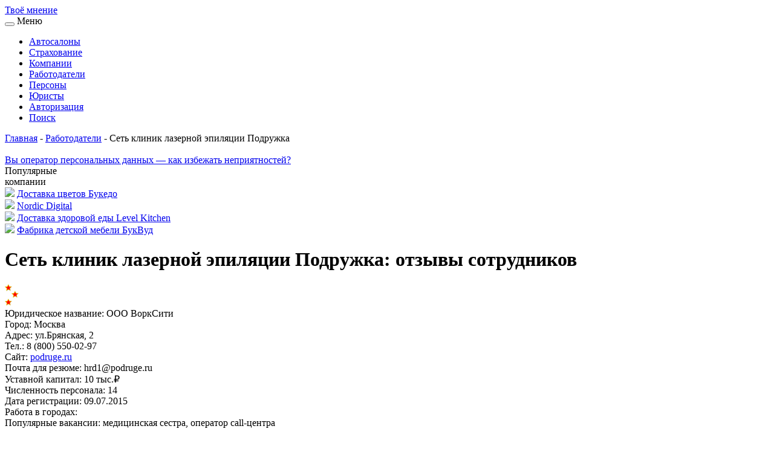

--- FILE ---
content_type: text/html; charset=UTF-8
request_url: https://www.xn--b1agaaowhbe2b.xn--p1ai/rabotodateli/set-klinik-lazernoj-epilyacii-podruzhka
body_size: 66725
content:
<!DOCTYPE html PUBLIC "-//W3C//DTD XHTML 1.0 Strict//EN" "http://www.w3.org/TR/xhtml1/DTD/xhtml1-strict.dtd">
<html xmlns="http://www.w3.org/1999/xhtml">
	<head>
		<meta http-equiv="Content-Type" content="text/html; charset=UTF-8" />
<meta name="viewport" content="width=device-width, initial-scale=1, maximum-scale=1" />
<title>Работа в компании Сеть клиник лазерной эпиляции Подружка | Отзывы сотрудников 2021</title>
<base href="https://www.xn--b1agaaowhbe2b.xn--p1ai/" />
<link rel="icon" type="image/vnd.microsoft.icon" href="/assets/img/favicon.svg" />
<link rel="SHORTCUT ICON" href="/assets/img/favicon.ico" />
<meta name="description" content="Жалобы на Сеть клиник лазерной эпиляции Подружка, как работодателя — можно опубликовать здесь! Отзывы сотрудников о работе." />
<meta name="yandex-verification" content="3e49519e0f4bb5aa" />
<meta name="yandex-verification" content="5693732241093853" />
<meta name="yandex-verification" content="9021e27baa114158" />
<!-- <meta name="google-site-verification" content="CSaFJTEYGQALpO_gNFuqK8XtrpYMxrdfZhgSWZofzR4" /> -->

<!-- <link rel="stylesheet" type="text/css" href="/assets/css/bootstrap.min.css"  />
<link rel="stylesheet" type="text/css" media="screen, projection" href="/assets/css/style.css"  />
<link rel="stylesheet" type="text/css" media="screen, projection" href="/assets/css/tinydropdown.css" />
<link rel="stylesheet" type="text/css" media="screen, projection" href="/assets/css/jquery.fancybox.css" />
<link rel="stylesheet" type="text/css" media="screen, projection" href="/assets/css/mobile.css" /> -->
<!-- <link rel="stylesheet" type="text/css" media="screen, projection" href="/assets/css/common-a.min.css" />
<link rel="stylesheet" type="text/css" media="screen, projection" href="/assets/css/common-b.min.css" />
<link rel="stylesheet" type="text/css" media="screen, projection" href="/assets/snippets/jotstandart/css/tree.css" /> -->
<link rel="stylesheet" href="https://www.xn--b1agaaowhbe2b.xn--p1ai/assets/css/styles.min.css?v=422" />
<script src="assets/js/jquery.min.js"></script>
<!--[--!post!--]-->
		<link rel="stylesheet" type="text/css" href="/assets/snippets/jot/css/jot.css" />
<style type="text/css">.jot-form-95knzhk7 {left:0; position:absolute; top:-500px; width:1px; height:1px; overflow:hidden; visibility:hidden;}</style>
	<script type="text/javascript" src="/assets/snippets/jot/js/tree.js"></script>
	<script type="text/javascript" src="/assets/snippets/jot/js/ajax.js"></script>
<script type="text/javascript">jQuery(document).ready(function() { jotAjax("2928da09"); });</script>
</head>
	<body itemscope itemtype="https://schema.org/Organization">
		<div class="wrapper">

			<div class="header">
				<div class="headerMiddle">
	<div class="logoText"><a href="/">Твоё <span>мнение</span></a></div>
	<div class="content_up_menu">
		<div id="headerNav">
	<div class="nav-wrap main-menu">
		<div class="navbar-header">
			<button type="button" class="navbar-toggle" data-toggle="collapse" data-target="#fixnav_one">
				<span class="icon-bar"></span>
				<span class="icon-bar"></span>
				<span class="icon-bar"></span>                        
			</button>
			<span class="navbar-brand navbar-toggle" data-toggle="collapse" data-target="#fixnav_one">Меню</span>
		</div>
		<nav id="fixnav_one" class="topnav collapse navbar-collapse">
			<ul id="menu" class="menu"><li><a href="/avtosalony" >Автосалоны</a></li>
<li><a href="/straxovanie" >Страхование</a></li>
<li><a href="/kompanii" >Компании</a></li>
<li class="active"><a href="/rabotodateli" >Работодатели</a></li>
<li><a href="/persony" >Персоны</a></li>
<li><a href="/juristy" >Юристы</a></li>
<li><a href="/entry" >Авторизация</a></li>
<li class="last"><a href="/poisk_po_sajtu" >Поиск</a></li>
</ul>
		</nav>
	</div>
</div>
	</div>
</div>
			</div>
			<div class="middle">
				<!-- Start crumb -->
<div class="bread"><span class="B_crumbBox"><span class="B_firstCrumb"><a class="B_homeCrumb" href="/" title="Отзывы о компаниях Москвы и других городов - оставь свое мнение!">Главная</a></span> - <a class="B_crumb" href="/rabotodateli" title="Работодатели">Работодатели</a> - <span class="B_lastCrumb"><span class="B_currentCrumb">Сеть клиник лазерной эпиляции Подружка</span></span></span></div>
<!-- End crumb -->
				<div class="popCompany1">
					<div class="news_top">
			<div class="">
		<div class="img_news_tpl">
			<a href="novosti/vy-operator-personalnyh-dannyh-kak-izbezhat-nepriyatnostej"><img class="news-item__img" src="https://www.xn--b1agaaowhbe2b.xn--p1ai/assets/cache/phpthumbof/_assets_images_152-fz_4_previu.jpg.78fa0fd0628beaf06d5427be4299d4b9.png" alt=""></a>
		</div>
		<div class="text_news_tpl">
				<a href="novosti/vy-operator-personalnyh-dannyh-kak-izbezhat-nepriyatnostej" title="Вы оператор персональных данных — как избежать неприятностей?" class="link_text">Вы оператор персональных данных — как избежать неприятностей?</a>
		</div>


	</div>
	</div>
<div class="topRecord">Популярные <br/>компании</div>
<div class="sidebar">
	<div class="barCell"><span class="img"><img src="https://www.xn--b1agaaowhbe2b.xn--p1ai/assets/cache/phpthumbof/_assets_images_2020_company_bukedo.jpg.36ebeae9ec8171bf47c44416d8374637.png" /> </span><a href="kompanii/magaziny/bukedo">Доставка цветов Букедо</a></div><div class="barCell"><span class="img"><img src="https://www.xn--b1agaaowhbe2b.xn--p1ai/assets/cache/phpthumbof/_assets_images_internet-sayty_Nordic-Digital.jpg.36ebeae9ec8171bf47c44416d8374637.png" /> </span><a href="kompanii/web/nordic-digital">Nordic Digital</a></div><div class="barCell"><span class="img"><img src="https://www.xn--b1agaaowhbe2b.xn--p1ai/assets/cache/phpthumbof/_assets_images_eda_lk.jpg.36ebeae9ec8171bf47c44416d8374637.png" /> </span><a href="kompanii/eda/dostavka-zdorovoj-edy-level-kitchen">Доставка здоровой еды Level Kitchen</a></div><div class="barCell"><span class="img"><img src="https://www.xn--b1agaaowhbe2b.xn--p1ai/assets/cache/phpthumbof/_assets_images_logo_Bukvud.jpg.36ebeae9ec8171bf47c44416d8374637.png" /> </span><a href="kompanii/magaziny/bukvud">Фабрика детской мебели БукВуд</a></div>  
</div>

					
				</div>
				<div id="container" class="container1">
					<div class="content_inner">
						
						<!-- ContentInner -->
				
						<div class="headNews"><h1><span itemprop="name">Сеть клиник лазерной эпиляции Подружка</span>: отзывы сотрудников</h1><img src="/assets/image/iconHeaderNews.png"/></div>
						<div class="blockInfo">
	<div class="treug"></div>
	<div class="blockContent">
		<div>
			<div>Юридическое название: <span class="fd">ООО ВоркСити</span></div>
			<div>Город: <span class="fd">Москва</span>
			<div>Адрес: <span class="fd">ул.Брянская, 2</span></div>
			<div>Тел.: <span class="fd" itemprop="telephone">‭8 (800) 550-02-97‬</span></div>
			
			<div>Сайт: <span id="linkerBlock"><a itemprop="url" href="http://podruge.ru" rel="nofollow noopener noreferrer" target="_blank">podruge.ru</a></span></div>
			<div>Почта для резюме: <span class="fd">hrd1@podruge.ru</span></div>
			<div>Уставной капитал: <span class="fd">10 тыс.₽</span></div>
			<div>Численность персонала: <span class="fd">14</span></div>
		<div>Дата регистрации: <span class="fd">09.07.2015</span></div>
			<div>Работа в городах: <span class="fd"></span></div>
			<div>Популярные вакансии: <span class="fd">медицинская сестра, оператор call-центра</span></div>
		</div>
		
		<div style="display:none;" itemprop="address" itemscope itemtype="http://schema.org/PostalAddress">
			<span itemprop="addressLocality">Москва</span>
			<span itemprop="streetAddress">ул.Брянская, 2</span>
		</div>
	</div>
</div>
						
						<p>Сеть клиник лазерной эпиляции Подружки оказывает комплекс косметологических услуг по лазерной эпиляции. Услуги предоставляются для женщин и мужчин на любые зоны. Медицинское оборудование имеет регистрационное удостоверение, гарантирующий эффективный и безопасный результат.</p>
<p>Клиника лазерной эпиляции Подружки начала работать в 2012 году и на сегодняшний день открыла свои филиалы в 77 городах России.</p>
<h2>Работать в клинике Подружки это:</h2>
<ul>
<li>стабильный высокий доход;</li>
<li>работа в комфорте с удобным графиком;</li>
<li>трудоустройство в стабильную компанию.</li>
</ul>
<p>Вакансии: медицинская сестра (лазерная эпиляция), медицинская сестра (косметология).</p>
					</div>

					<div class="fotoGalery" id="fotoGalery">
	<div class="title">Фото</div>
	<div class="contentFoto" id="contentFoto">
		<div class="gal">
			
		</div>
	</div>
</div>
					
					<div class="commentaries">
	<h2>Всего комментариев: 93</h2>
	<h2>Оставить отзыв</h2>
	

	

	<div id="moderate-2928da09"></div><div id="form-2928da09" class="jot-form-wrap check">
	<a name="jf2928da09"></a>
	<div class="jot-reply-title"></div>
	
	
	<form method="post" action="/rabotodateli/set-klinik-lazernoj-epilyacii-podruzhka#jf2928da09" class="jot-form" enctype="multipart/form-data">
		<div class="row formCustom">
			<input name="JotForm" type="hidden" value="2928da0920c334e2a9784b4e7fe96b32" />
			<input name="JotNow" type="hidden" value="9425" />
			<input name="parent" type="hidden" value="0" id="comment-parent-2928da09" />

			

			<div class="col-md-6 col-sm-6 col-xs-12">
				<div class="jot-controls">
					<div class="jot-input-prepend">
						<div class="raiting">
							<div class="raitingText">Имя: </div>
							<input tabindex="9426" name="name" type="text" size="40" class="inputName" value="" placeholder="Ваше имя" />
						</div>
					</div>
				</div>
			</div>
			<div class="col-md-6 col-sm-6 col-xs-12">
				<div class="jot-controls">
					<div class="jot-input-prepend">
						<div class="raiting">
							<div class="raitingText">Заголовок: </div>
							<input tabindex="9428" name="title" class="inputName" size="40" type="text" value="" placeholder="" title="Заголовок" />
						</div>
					</div>
				</div>
			</div>
			
			<div class="col-md-12 col-sm-6 col-xs-12">
				<div class="jot-controls">
					<div class="jot-input-prepend">
						<div class="raiting">
							<div class="raitingText">E-mail:<br /><small>(не публикуется)</small> </div>
							<input tabindex="9427" name="email" type="text" value="" title="Email (не публикуется)" class="inputName"/>
						</div>
					</div>
				</div>
			</div>
			
			<div class="col-md-12 col-sm-12 col-xs-12">
				<div class="jot-controls">
					<!--<input tabindex="9428" name="title" type="text" size="40" value="" placeholder="Заголовок (необязательно)" />-->
					<div class="raiting"><div class="raitingText">Рейтинг: </div><div class="raitingBlock"> <ul> <li class="stars1" id="9425stars1"> <span><a href="javascript:click(1);" class="bad" id="rating1" title="1" onmouseover="hover(1);" onmouseout="mouseOut(1)" value="1">&nbsp;&nbsp;&nbsp;</a></span> </li> <li class="stars2" id="9425stars2"> <a href="javascript:click(2);" class="bad" id="rating2" title="2" onmouseover="hover(2);" onmouseout="mouseOut(2)">&nbsp;&nbsp;&nbsp;</a> </li> <li class="stars3" id="9425stars3"> <a href="javascript:click(3);" class="bad" id="rating3" title="3" onmouseover="hover(3)" onmouseout="mouseOut(3)">&nbsp;&nbsp;&nbsp;</a> </li> <li class="stars4" id="9425stars4"> <a href="javascript:click(4);" class="bad" id="rating4" title="4" onmouseover="hover(4)" onmouseout="mouseOut(4)">&nbsp;&nbsp;&nbsp;</a> </li> <li class="stars5" id="9425stars5"> <a href="javascript:click(5);" class="bad" id="rating5" title="5" onmouseover="hover(5)" onmouseout="mouseOut(5)">&nbsp;&nbsp;&nbsp;</a> </li> </ul> <script> var votejs = jQuery.noConflict(); function hover(el) { if(window.vote9425 == 0) { for (i=1; i<=el; i++) { document.getElementById("9425stars"+i).style.backgroundImage="url(/assets/image/star_active.png)"; } } } function mouseOut(el) { if(window.vote9425 == 0) { for (i=1; i<=el; i++) { document.getElementById("9425stars"+i).style.backgroundImage="url(/assets/image/star.png)"; } } } function click(el) { if(window.vote9425 == 0) { window.vote9425=el; document.getElementById("9425rate").value = el; } } votejs(document).ready(function() {window.vote9425 = 0; document.getElementById("9425rate").value = 0; }); </script> </div></div>
					<input tabindex="9428" name="rate" type="text" value="0" id="9425rate"  style="display:none;" />
				</div>
			</div>

			<div class="col-md-12 col-xs-12">
				<div class="jot-controls">
					<div class="commentText">Комментарий:</div><textarea tabindex="9429" name="content" cols="50" rows="6" placeholder=""></textarea>
				</div>
			</div>

			
			<div class="col-md-12 col-xs-12">
				<div class="jot-controls">
					<input type="hidden" name="agreement" value="" id="agreement2928da0920c334e2a9784b4e7fe96b32" >
					<div class="commentText">
						<input type="checkbox" name="agreement" value="1" id="agreement" style="width:10px;padding:2px 5px;" >
						<div class="agreemtext">Нажимая "Добавить комментарий" Вы соглашаетесь с <a href="/ob_otvetstvennosti" target="_blank">правилами</a> и <a href="/politika_konfidenczialnosti" target="_blank">политикой конфиденциальности</a>.</div>

					</div>
				</div>
			</div>


			<div class="col-md-12 col-xs-12">
				<div class="jot-form-actions">
					<button tabindex="9430" class="jot-btn jot-btn-submit" type="submit">Добавить комментарий</button>
					
				</div>
			</div>
		</div>
	
	<div class="jot-form-95knzhk7">
		<input type="text" name="email-retype" value="" size="40" />
	</div>
</form>
</div><div class="info">
Внимание! Отзывы на сайте размещаются анонимно и могут содержать недостоверную информацию. Администрация сайта не несет ответственности за их содержание и не проверяет их на предмет соответствия действительности. 
</div><div id="comments-2928da09"><div class=" jot-comment comment-rate rate-1" itemscope itemtype="http://schema.org/Review">
	<div class="jot-comment">
		<a name="jc2928da0936690"></a>
		<div>
			
			<div style="display: none"><a href="rabotodateli/set-klinik-lazernoj-epilyacii-podruzhka#rate36690" itemprop="url">rabotodateli/set-klinik-lazernoj-epilyacii-podruzhka#rate36690</a></div>
			<div class="jot-row jot-row-alt ">
				<div class="jot-comment-head"> 
					<div style="display:none" itemprop="itemReviewed" itemscope="" itemtype="https://schema.org/Organization">
						<span itemprop="name">Сеть клиник лазерной эпиляции Подружка</span>
						<div style="display: none"><img itemprop="image" src="/assets/images/rabota/logo-podruzhki.png" alt=""></div>
						<div style="display:none" itemprop="address" itemscope="" itemtype="http://schema.org/PostalAddress">
							<span itemprop="addressLocality">Москва</span>
							<span itemprop="streetAddress"></span>
							<span itemprop="telephone">‭8 (800) 550-02-97‬</span>
						</div>
						
					</div>

					<!--<div class="jot-avatar" ><img src="http://www.gravatar.com/avatar/868392aad918653204b63a9847c910fe?s=24&amp;d=mm&amp;r=g" alt="" /></div>-->
					

					<span class="jot-name" itemprop="author" itemscope itemtype="http://schema.org/Person">
						<span itemprop="name" class="name">В</span>
					</span>
					


					<div class="raitingBlock"> <ul> <li class='stars1' id='36690star1'></li> <li class='stars2' id='36690star2'></li> <li class='stars3' id='36690star3'></li> <li class='stars4' id='36690star4'></li> <li class='stars5' id='36690star5'></li> </ul> <script> var viewv = jQuery.noConflict(); viewv(document).ready(function() { if (document.getElementById('rate36690').getElementsByTagName('div')[0] != null) { rate = document.getElementById('rate36690').getElementsByTagName('div')[0].innerHTML; if (rate != '') { for (i=1; i<=rate; i++) { document.getElementById('36690star'+i).style.backgroundImage='url(/assets/image/star_active.png)'; } } } }); </script></div>
					<span itemprop="datePublished" class="jot-date">2025-05-20</span>
					<span class="jot-perma"><a rel="nofollow" title="Ссылка на комментарий" href="/rabotodateli/set-klinik-lazernoj-epilyacii-podruzhka#jc2928da0936690"><!--93--></a></span>

				</div>

				<div class="jot-comment-entry">
					<label id="rate36690" style="display: none;"><div class="jot-subject j1">1</div></label> 
					<div class="member-info">
						

					</div>
					<div itemprop="reviewBody" class="jot-message">Обучение длится 4 дня. После этого сразу аттестация, на которой сотрудник должен проявить знания теории, акций и сделать тестовый звонок по скриптам. Обучение осилят только те, у кого моментальная память, кто сразу сможет запомнить содержание всех акций плюс отработать звонок по скрипту. Если на аттестации вы совершите пару ошибку, то вам откажут в трудоустройстве. Акций в компании довольно много, сразу их запомнить и во всех ориентироваться нереально, если, повторюсь, у вас не идеальная память и вы не запоминаете все быстро. На обучении успокаивают и говорят, что вы можете пользоваться списком акций, подглядывать в него, но на экзамене стоит запнуться и озвучить что-то не то, вам сразу это запишут в минус. Такое отношение к новым сотрудникам, как к расходному материалу, встречаю впервые. Есть опыт работы в продажах в других компаниях. Там более лояльное отношение, всегда дают шанс учиться, запоминать постепенно, уже в процессе работы. Здесь необходимо всё знать идеально к первому выходу на работу. Даже есть такой момент "запугивания" новичков страшными супервайзерами, которые тут же пресекают попытки новичка освоиться, если совершена какая-нибудь ошибка. Считаю, это не совсем адекватный подход. Компания таким образом сольет реально трудолюбивых и ответственных людей, которые могли бы с течением времени хорошо работать и приносить доход себе и прибыль для компании. Соискатели, не тратьте свое время, если вы не гений, не уверены в своих когнитивных способностях на 100 процентов, вариантов для трудоустройства вам не дадут, а вы потеряете драгоценную неделю просто так. Обучение оплачивается только через месяц в случае, если вы продолжите работать.</div>
					<div class="jot-images"> </div>
					<div>
						
						<span class="jot-reply"><a rel="nofollow" href="/rabotodateli/set-klinik-lazernoj-epilyacii-podruzhka?parent=36690#jf2928da09" onclick="return addComment.moveForm(\'2928da09\', \'36690\')">Ответить</a></span> 
					</div>

					<div class="jot-mod">
						
					</div>

				</div>
			</div>
		</div>
		<div class="jot-children">
			
		</div>
	</div>
</div><div class=" jot-comment comment-rate rate-1" itemscope itemtype="http://schema.org/Review">
	<div class="jot-comment">
		<a name="jc2928da0936509"></a>
		<div>
			
			<div style="display: none"><a href="rabotodateli/set-klinik-lazernoj-epilyacii-podruzhka#rate36509" itemprop="url">rabotodateli/set-klinik-lazernoj-epilyacii-podruzhka#rate36509</a></div>
			<div class="jot-row  ">
				<div class="jot-comment-head"> 
					<div style="display:none" itemprop="itemReviewed" itemscope="" itemtype="https://schema.org/Organization">
						<span itemprop="name">Сеть клиник лазерной эпиляции Подружка</span>
						<div style="display: none"><img itemprop="image" src="/assets/images/rabota/logo-podruzhki.png" alt=""></div>
						<div style="display:none" itemprop="address" itemscope="" itemtype="http://schema.org/PostalAddress">
							<span itemprop="addressLocality">Москва</span>
							<span itemprop="streetAddress"></span>
							<span itemprop="telephone">‭8 (800) 550-02-97‬</span>
						</div>
						
					</div>

					<!--<div class="jot-avatar" ><img src="http://www.gravatar.com/avatar/6b63497649a2efaac5dad702e8cc1696?s=24&amp;d=mm&amp;r=g" alt="" /></div>-->
					

					<span class="jot-name" itemprop="author" itemscope itemtype="http://schema.org/Person">
						<span itemprop="name" class="name">Аноним</span>
					</span>
					


					<div class="raitingBlock"> <ul> <li class='stars1' id='36509star1'></li> <li class='stars2' id='36509star2'></li> <li class='stars3' id='36509star3'></li> <li class='stars4' id='36509star4'></li> <li class='stars5' id='36509star5'></li> </ul> <script> var viewv = jQuery.noConflict(); viewv(document).ready(function() { if (document.getElementById('rate36509').getElementsByTagName('div')[0] != null) { rate = document.getElementById('rate36509').getElementsByTagName('div')[0].innerHTML; if (rate != '') { for (i=1; i<=rate; i++) { document.getElementById('36509star'+i).style.backgroundImage='url(/assets/image/star_active.png)'; } } } }); </script></div>
					<span itemprop="datePublished" class="jot-date">2025-04-11</span>
					<span class="jot-perma"><a rel="nofollow" title="Ссылка на комментарий" href="/rabotodateli/set-klinik-lazernoj-epilyacii-podruzhka#jc2928da0936509"><!--92--></a></span>

				</div>

				<div class="jot-comment-entry">
					<label id="rate36509" style="display: none;"><div class="jot-subject j1">1</div></label> 
					<div class="member-info">
						

					</div>
					<div itemprop="reviewBody" class="jot-message">Работала в данной организации 3 года. Что могу сказать...Руководство разбрасывается сотрудниками, так и говорят: "Уйдет этот, придет следующий", а некоторые сотрудники действительно работают годами в организации. Зарплата-мизер, особенно в отделе подтверждения. Но почему-то руководство считает, что за 85р в час ты должен пахать, как конь, отрабатывая все возражения, еще и с улыбкой в голосе. Вы серьезно? Поднимите мотивацию, а потом уже увидите результат. Чувствуешь себя рабом на данной работе. Также мега негативный момент- настойчиво беспокоят сотрудников в выходные дни.</div>
					<div class="jot-images"> </div>
					<div>
						
						<span class="jot-reply"><a rel="nofollow" href="/rabotodateli/set-klinik-lazernoj-epilyacii-podruzhka?parent=36509#jf2928da09" onclick="return addComment.moveForm(\'2928da09\', \'36509\')">Ответить</a></span> 
					</div>

					<div class="jot-mod">
						
					</div>

				</div>
			</div>
		</div>
		<div class="jot-children">
			
		</div>
	</div>
</div><div class=" jot-comment comment-rate rate-1" itemscope itemtype="http://schema.org/Review">
	<div class="jot-comment">
		<a name="jc2928da0936508"></a>
		<div>
			
			<div style="display: none"><a href="rabotodateli/set-klinik-lazernoj-epilyacii-podruzhka#rate36508" itemprop="url">rabotodateli/set-klinik-lazernoj-epilyacii-podruzhka#rate36508</a></div>
			<div class="jot-row jot-row-alt ">
				<div class="jot-comment-head"> 
					<div style="display:none" itemprop="itemReviewed" itemscope="" itemtype="https://schema.org/Organization">
						<span itemprop="name">Сеть клиник лазерной эпиляции Подружка</span>
						<div style="display: none"><img itemprop="image" src="/assets/images/rabota/logo-podruzhki.png" alt=""></div>
						<div style="display:none" itemprop="address" itemscope="" itemtype="http://schema.org/PostalAddress">
							<span itemprop="addressLocality">Москва</span>
							<span itemprop="streetAddress"></span>
							<span itemprop="telephone">‭8 (800) 550-02-97‬</span>
						</div>
						
					</div>

					<!--<div class="jot-avatar" ><img src="http://www.gravatar.com/avatar/709991c00d6b66ff7dd6fa9e06c8de5f?s=24&amp;d=mm&amp;r=g" alt="" /></div>-->
					

					<span class="jot-name" itemprop="author" itemscope itemtype="http://schema.org/Person">
						<span itemprop="name" class="name">Н</span>
					</span>
					


					<div class="raitingBlock"> <ul> <li class='stars1' id='36508star1'></li> <li class='stars2' id='36508star2'></li> <li class='stars3' id='36508star3'></li> <li class='stars4' id='36508star4'></li> <li class='stars5' id='36508star5'></li> </ul> <script> var viewv = jQuery.noConflict(); viewv(document).ready(function() { if (document.getElementById('rate36508').getElementsByTagName('div')[0] != null) { rate = document.getElementById('rate36508').getElementsByTagName('div')[0].innerHTML; if (rate != '') { for (i=1; i<=rate; i++) { document.getElementById('36508star'+i).style.backgroundImage='url(/assets/image/star_active.png)'; } } } }); </script></div>
					<span itemprop="datePublished" class="jot-date">2025-04-11</span>
					<span class="jot-perma"><a rel="nofollow" title="Ссылка на комментарий" href="/rabotodateli/set-klinik-lazernoj-epilyacii-podruzhka#jc2928da0936508"><!--91--></a></span>

				</div>

				<div class="jot-comment-entry">
					<label id="rate36508" style="display: none;"><div class="jot-subject j1">1</div></label> 
					<div class="jot-subject">Ннннн</div>
					<div class="member-info">
						

					</div>
					<div itemprop="reviewBody" class="jot-message">По приходу нового руководителя Тимура и его команды которую он притащил с собой, в компании стало просто невозможно работать, тебя не просто не ценят как сотрудника который много лет проработал, но просто не уважают даже как человека,с таким руководителем невозможно разговаривать, зп в 85р в час это просто что-то невероятное, требуют с тебя как с зарплаты в 500р в час. Очень печально что такую процветающую ранее компанию превратили в это. Сейчас наши клиенты просто боятся даже брать трубку с нас,очень печально</div>
					<div class="jot-images"> </div>
					<div>
						
						<span class="jot-reply"><a rel="nofollow" href="/rabotodateli/set-klinik-lazernoj-epilyacii-podruzhka?parent=36508#jf2928da09" onclick="return addComment.moveForm(\'2928da09\', \'36508\')">Ответить</a></span> 
					</div>

					<div class="jot-mod">
						
					</div>

				</div>
			</div>
		</div>
		<div class="jot-children">
			
		</div>
	</div>
</div><div class=" jot-comment comment-rate rate-2" itemscope itemtype="http://schema.org/Review">
	<div class="jot-comment">
		<a name="jc2928da0936092"></a>
		<div>
			
			<div style="display: none"><a href="rabotodateli/set-klinik-lazernoj-epilyacii-podruzhka#rate36092" itemprop="url">rabotodateli/set-klinik-lazernoj-epilyacii-podruzhka#rate36092</a></div>
			<div class="jot-row  ">
				<div class="jot-comment-head"> 
					<div style="display:none" itemprop="itemReviewed" itemscope="" itemtype="https://schema.org/Organization">
						<span itemprop="name">Сеть клиник лазерной эпиляции Подружка</span>
						<div style="display: none"><img itemprop="image" src="/assets/images/rabota/logo-podruzhki.png" alt=""></div>
						<div style="display:none" itemprop="address" itemscope="" itemtype="http://schema.org/PostalAddress">
							<span itemprop="addressLocality">Москва</span>
							<span itemprop="streetAddress"></span>
							<span itemprop="telephone">‭8 (800) 550-02-97‬</span>
						</div>
						
					</div>

					<!--<div class="jot-avatar" ><img src="http://www.gravatar.com/avatar/b0e55a49e7ce8495aecca5d0f11c33d7?s=24&amp;d=mm&amp;r=g" alt="" /></div>-->
					

					<span class="jot-name" itemprop="author" itemscope itemtype="http://schema.org/Person">
						<span itemprop="name" class="name">В</span>
					</span>
					


					<div class="raitingBlock"> <ul> <li class='stars1' id='36092star1'></li> <li class='stars2' id='36092star2'></li> <li class='stars3' id='36092star3'></li> <li class='stars4' id='36092star4'></li> <li class='stars5' id='36092star5'></li> </ul> <script> var viewv = jQuery.noConflict(); viewv(document).ready(function() { if (document.getElementById('rate36092').getElementsByTagName('div')[0] != null) { rate = document.getElementById('rate36092').getElementsByTagName('div')[0].innerHTML; if (rate != '') { for (i=1; i<=rate; i++) { document.getElementById('36092star'+i).style.backgroundImage='url(/assets/image/star_active.png)'; } } } }); </script></div>
					<span itemprop="datePublished" class="jot-date">2025-02-03</span>
					<span class="jot-perma"><a rel="nofollow" title="Ссылка на комментарий" href="/rabotodateli/set-klinik-lazernoj-epilyacii-podruzhka#jc2928da0936092"><!--90--></a></span>

				</div>

				<div class="jot-comment-entry">
					<label id="rate36092" style="display: none;"><div class="jot-subject j1">2</div></label> 
					<div class="member-info">
						

					</div>
					<div itemprop="reviewBody" class="jot-message">Ставлю две звезды только лишь за хорошие отношения в моем коллективе. Больше ничего хорошего здесь нет. Унизительная зарплата, постоянно повышающиеся требования, доходящие порой до идиотизма, наглость и жадность со стороны руководства. Это ещё не весь список. Руководитель кц считает абсолютно нормальным врать в глаза своим подчинённым на общем собрании, пообещать повысить зарплату и благополучно об этом забыть это в подружках в порядке вещей! Хочется пожелать ему от всей души тоже поработать по 12 часов за шикарную ставку 85 рублей в час!</div>
					<div class="jot-images"> </div>
					<div>
						
						<span class="jot-reply"><a rel="nofollow" href="/rabotodateli/set-klinik-lazernoj-epilyacii-podruzhka?parent=36092#jf2928da09" onclick="return addComment.moveForm(\'2928da09\', \'36092\')">Ответить</a></span> 
					</div>

					<div class="jot-mod">
						
					</div>

				</div>
			</div>
		</div>
		<div class="jot-children">
			
		</div>
	</div>
</div><div class=" jot-comment comment-rate rate-2" itemscope itemtype="http://schema.org/Review">
	<div class="jot-comment">
		<a name="jc2928da0935720"></a>
		<div>
			
			<div style="display: none"><a href="rabotodateli/set-klinik-lazernoj-epilyacii-podruzhka#rate35720" itemprop="url">rabotodateli/set-klinik-lazernoj-epilyacii-podruzhka#rate35720</a></div>
			<div class="jot-row jot-row-alt ">
				<div class="jot-comment-head"> 
					<div style="display:none" itemprop="itemReviewed" itemscope="" itemtype="https://schema.org/Organization">
						<span itemprop="name">Сеть клиник лазерной эпиляции Подружка</span>
						<div style="display: none"><img itemprop="image" src="/assets/images/rabota/logo-podruzhki.png" alt=""></div>
						<div style="display:none" itemprop="address" itemscope="" itemtype="http://schema.org/PostalAddress">
							<span itemprop="addressLocality">Москва</span>
							<span itemprop="streetAddress"></span>
							<span itemprop="telephone">‭8 (800) 550-02-97‬</span>
						</div>
						
					</div>

					<!--<div class="jot-avatar" ><img src="http://www.gravatar.com/avatar/979c57b917eedddd016578fa9bcd7831?s=24&amp;d=mm&amp;r=g" alt="" /></div>-->
					

					<span class="jot-name" itemprop="author" itemscope itemtype="http://schema.org/Person">
						<span itemprop="name" class="name">Аноним</span>
					</span>
					


					<div class="raitingBlock"> <ul> <li class='stars1' id='35720star1'></li> <li class='stars2' id='35720star2'></li> <li class='stars3' id='35720star3'></li> <li class='stars4' id='35720star4'></li> <li class='stars5' id='35720star5'></li> </ul> <script> var viewv = jQuery.noConflict(); viewv(document).ready(function() { if (document.getElementById('rate35720').getElementsByTagName('div')[0] != null) { rate = document.getElementById('rate35720').getElementsByTagName('div')[0].innerHTML; if (rate != '') { for (i=1; i<=rate; i++) { document.getElementById('35720star'+i).style.backgroundImage='url(/assets/image/star_active.png)'; } } } }); </script></div>
					<span itemprop="datePublished" class="jot-date">2024-10-17</span>
					<span class="jot-perma"><a rel="nofollow" title="Ссылка на комментарий" href="/rabotodateli/set-klinik-lazernoj-epilyacii-podruzhka#jc2928da0935720"><!--87--></a></span>

				</div>

				<div class="jot-comment-entry">
					<label id="rate35720" style="display: none;"><div class="jot-subject j1">2</div></label> 
					<div class="member-info">
						

					</div>
					<div itemprop="reviewBody" class="jot-message">Это наверное единственная организация, где в 2024 году платят 85 рублей в час и считают это достойной оплатой труда. Просто позор!!!!!</div>
					<div class="jot-images"> </div>
					<div>
						
						<span class="jot-reply"><a rel="nofollow" href="/rabotodateli/set-klinik-lazernoj-epilyacii-podruzhka?parent=35720#jf2928da09" onclick="return addComment.moveForm(\'2928da09\', \'35720\')">Ответить</a></span> 
					</div>

					<div class="jot-mod">
						
					</div>

				</div>
			</div>
		</div>
		<div class="jot-children">
			<div class=" jot-comment comment-rate rate-2" itemscope itemtype="http://schema.org/Review">
	<div class="jot-comment">
		<a name="jc2928da0935968"></a>
		<div>
			
			<div style="display: none"><a href="rabotodateli/set-klinik-lazernoj-epilyacii-podruzhka#rate35968" itemprop="url">rabotodateli/set-klinik-lazernoj-epilyacii-podruzhka#rate35968</a></div>
			<div class="jot-row jot-row-alt ">
				<div class="jot-comment-head"> 
					<div style="display:none" itemprop="itemReviewed" itemscope="" itemtype="https://schema.org/Organization">
						<span itemprop="name">Сеть клиник лазерной эпиляции Подружка</span>
						<div style="display: none"><img itemprop="image" src="/assets/images/rabota/logo-podruzhki.png" alt=""></div>
						<div style="display:none" itemprop="address" itemscope="" itemtype="http://schema.org/PostalAddress">
							<span itemprop="addressLocality">Москва</span>
							<span itemprop="streetAddress"></span>
							<span itemprop="telephone">‭8 (800) 550-02-97‬</span>
						</div>
						
					</div>

					<!--<div class="jot-avatar" ><img src="http://www.gravatar.com/avatar/b0e55a49e7ce8495aecca5d0f11c33d7?s=24&amp;d=mm&amp;r=g" alt="" /></div>-->
					

					<span class="jot-name" itemprop="author" itemscope itemtype="http://schema.org/Person">
						<span itemprop="name" class="name">Злой сотрудник</span>
					</span>
					


					<div class="raitingBlock"> <ul> <li class='stars1' id='35968star1'></li> <li class='stars2' id='35968star2'></li> <li class='stars3' id='35968star3'></li> <li class='stars4' id='35968star4'></li> <li class='stars5' id='35968star5'></li> </ul> <script> var viewv = jQuery.noConflict(); viewv(document).ready(function() { if (document.getElementById('rate35968').getElementsByTagName('div')[0] != null) { rate = document.getElementById('rate35968').getElementsByTagName('div')[0].innerHTML; if (rate != '') { for (i=1; i<=rate; i++) { document.getElementById('35968star'+i).style.backgroundImage='url(/assets/image/star_active.png)'; } } } }); </script></div>
					<span itemprop="datePublished" class="jot-date">2024-12-12</span>
					<span class="jot-perma"><a rel="nofollow" title="Ссылка на комментарий" href="/rabotodateli/set-klinik-lazernoj-epilyacii-podruzhka#jc2928da0935968"><!--89--></a></span>

				</div>

				<div class="jot-comment-entry">
					<label id="rate35968" style="display: none;"><div class="jot-subject j1">2</div></label> 
					<div class="member-info">
						

					</div>
					<div itemprop="reviewBody" class="jot-message">Согласна, кошмар полный, нас просто опустили ниже плинтуса, подняв зарплату всем остальным, а нам оставив подачку в виде 85 рублей в час!!!!!!</div>
					<div class="jot-images"> </div>
					<div>
						
						<span class="jot-reply"><a rel="nofollow" href="/rabotodateli/set-klinik-lazernoj-epilyacii-podruzhka?parent=35968#jf2928da09" onclick="return addComment.moveForm(\'2928da09\', \'35968\')">Ответить</a></span> 
					</div>

					<div class="jot-mod">
						
					</div>

				</div>
			</div>
		</div>
		<div class="jot-children">
			
		</div>
	</div>
</div><div class=" jot-comment comment-rate rate-1" itemscope itemtype="http://schema.org/Review">
	<div class="jot-comment">
		<a name="jc2928da0935726"></a>
		<div>
			
			<div style="display: none"><a href="rabotodateli/set-klinik-lazernoj-epilyacii-podruzhka#rate35726" itemprop="url">rabotodateli/set-klinik-lazernoj-epilyacii-podruzhka#rate35726</a></div>
			<div class="jot-row  ">
				<div class="jot-comment-head"> 
					<div style="display:none" itemprop="itemReviewed" itemscope="" itemtype="https://schema.org/Organization">
						<span itemprop="name">Сеть клиник лазерной эпиляции Подружка</span>
						<div style="display: none"><img itemprop="image" src="/assets/images/rabota/logo-podruzhki.png" alt=""></div>
						<div style="display:none" itemprop="address" itemscope="" itemtype="http://schema.org/PostalAddress">
							<span itemprop="addressLocality">Москва</span>
							<span itemprop="streetAddress"></span>
							<span itemprop="telephone">‭8 (800) 550-02-97‬</span>
						</div>
						
					</div>

					<!--<div class="jot-avatar" ><img src="http://www.gravatar.com/avatar/bc9f5bf404c4d036f0cfe496ae21be8a?s=24&amp;d=mm&amp;r=g" alt="" /></div>-->
					

					<span class="jot-name" itemprop="author" itemscope itemtype="http://schema.org/Person">
						<span itemprop="name" class="name">Н</span>
					</span>
					


					<div class="raitingBlock"> <ul> <li class='stars1' id='35726star1'></li> <li class='stars2' id='35726star2'></li> <li class='stars3' id='35726star3'></li> <li class='stars4' id='35726star4'></li> <li class='stars5' id='35726star5'></li> </ul> <script> var viewv = jQuery.noConflict(); viewv(document).ready(function() { if (document.getElementById('rate35726').getElementsByTagName('div')[0] != null) { rate = document.getElementById('rate35726').getElementsByTagName('div')[0].innerHTML; if (rate != '') { for (i=1; i<=rate; i++) { document.getElementById('35726star'+i).style.backgroundImage='url(/assets/image/star_active.png)'; } } } }); </script></div>
					<span itemprop="datePublished" class="jot-date">2024-10-23</span>
					<span class="jot-perma"><a rel="nofollow" title="Ссылка на комментарий" href="/rabotodateli/set-klinik-lazernoj-epilyacii-podruzhka#jc2928da0935726"><!--88--></a></span>

				</div>

				<div class="jot-comment-entry">
					<label id="rate35726" style="display: none;"><div class="jot-subject j1">1</div></label> 
					<div class="member-info">
						

					</div>
					<div itemprop="reviewBody" class="jot-message">Абсолютно согласна! Когда час твоей работы оценивается дешевле чем пакет молока в магазине, работать не хочется вообще. Но руководство почему-то считает что за такие деньги мы должны выкладываться по полной.</div>
					<div class="jot-images"> </div>
					<div>
						
						<span class="jot-reply"><a rel="nofollow" href="/rabotodateli/set-klinik-lazernoj-epilyacii-podruzhka?parent=35726#jf2928da09" onclick="return addComment.moveForm(\'2928da09\', \'35726\')">Ответить</a></span> 
					</div>

					<div class="jot-mod">
						
					</div>

				</div>
			</div>
		</div>
		<div class="jot-children">
			
		</div>
	</div>
</div>
		</div>
	</div>
</div><div class=" jot-comment comment-rate rate-2" itemscope itemtype="http://schema.org/Review">
	<div class="jot-comment">
		<a name="jc2928da0935556"></a>
		<div>
			
			<div style="display: none"><a href="rabotodateli/set-klinik-lazernoj-epilyacii-podruzhka#rate35556" itemprop="url">rabotodateli/set-klinik-lazernoj-epilyacii-podruzhka#rate35556</a></div>
			<div class="jot-row  ">
				<div class="jot-comment-head"> 
					<div style="display:none" itemprop="itemReviewed" itemscope="" itemtype="https://schema.org/Organization">
						<span itemprop="name">Сеть клиник лазерной эпиляции Подружка</span>
						<div style="display: none"><img itemprop="image" src="/assets/images/rabota/logo-podruzhki.png" alt=""></div>
						<div style="display:none" itemprop="address" itemscope="" itemtype="http://schema.org/PostalAddress">
							<span itemprop="addressLocality">Москва</span>
							<span itemprop="streetAddress"></span>
							<span itemprop="telephone">‭8 (800) 550-02-97‬</span>
						</div>
						
					</div>

					<!--<div class="jot-avatar" ><img src="http://www.gravatar.com/avatar/7eb202912fa5017a4d0c9e8ca2f110ad?s=24&amp;d=mm&amp;r=g" alt="" /></div>-->
					

					<span class="jot-name" itemprop="author" itemscope itemtype="http://schema.org/Person">
						<span itemprop="name" class="name">А</span>
					</span>
					


					<div class="raitingBlock"> <ul> <li class='stars1' id='35556star1'></li> <li class='stars2' id='35556star2'></li> <li class='stars3' id='35556star3'></li> <li class='stars4' id='35556star4'></li> <li class='stars5' id='35556star5'></li> </ul> <script> var viewv = jQuery.noConflict(); viewv(document).ready(function() { if (document.getElementById('rate35556').getElementsByTagName('div')[0] != null) { rate = document.getElementById('rate35556').getElementsByTagName('div')[0].innerHTML; if (rate != '') { for (i=1; i<=rate; i++) { document.getElementById('35556star'+i).style.backgroundImage='url(/assets/image/star_active.png)'; } } } }); </script></div>
					<span itemprop="datePublished" class="jot-date">2024-07-03</span>
					<span class="jot-perma"><a rel="nofollow" title="Ссылка на комментарий" href="/rabotodateli/set-klinik-lazernoj-epilyacii-podruzhka#jc2928da0935556"><!--86--></a></span>

				</div>

				<div class="jot-comment-entry">
					<label id="rate35556" style="display: none;"><div class="jot-subject j1">2</div></label> 
					<div class="member-info">
						

					</div>
					<div itemprop="reviewBody" class="jot-message">В данной компании не знают, что такое уважение в коллективе, а слова деловой этикет и корпоративная этика для всех пустой звук. Здесь руководство может смело разговаривать матом, игнорировать ваш законный выходной и названивать вам по рабочим вопросам, требовать подключиться к собранию в выходной день или в нерабочее время, писать в любое время суток по вопросам, не требующим срочного ответа. Сидишь отдыхаешь где-то и тут тебе прилетает куча сообщений с работы. Не отвечаешь, начинают названивать. Согласитесь, неприятно, особенно когда такое происходит на постоянной основе. Или ложишься спать, время почти полночь, засыпаешь и тут звук входящего сообщения (спасибо, что не звонка). Морально не отдыхаешь от работы ВООБЩЕ. Так быть не должно, руководству компании нужно срочно провести инструктаж по корпоративной этике. Для работы существует РАБОЧЕЕ время, в остальное время человек имеет право не отвечать. Почему в подружках игнорируют такие простые истины, непонятно.</div>
					<div class="jot-images"> </div>
					<div>
						
						<span class="jot-reply"><a rel="nofollow" href="/rabotodateli/set-klinik-lazernoj-epilyacii-podruzhka?parent=35556#jf2928da09" onclick="return addComment.moveForm(\'2928da09\', \'35556\')">Ответить</a></span> 
					</div>

					<div class="jot-mod">
						
					</div>

				</div>
			</div>
		</div>
		<div class="jot-children">
			
		</div>
	</div>
</div><div class=" jot-comment comment-rate rate-2" itemscope itemtype="http://schema.org/Review">
	<div class="jot-comment">
		<a name="jc2928da0935550"></a>
		<div>
			
			<div style="display: none"><a href="rabotodateli/set-klinik-lazernoj-epilyacii-podruzhka#rate35550" itemprop="url">rabotodateli/set-klinik-lazernoj-epilyacii-podruzhka#rate35550</a></div>
			<div class="jot-row jot-row-alt ">
				<div class="jot-comment-head"> 
					<div style="display:none" itemprop="itemReviewed" itemscope="" itemtype="https://schema.org/Organization">
						<span itemprop="name">Сеть клиник лазерной эпиляции Подружка</span>
						<div style="display: none"><img itemprop="image" src="/assets/images/rabota/logo-podruzhki.png" alt=""></div>
						<div style="display:none" itemprop="address" itemscope="" itemtype="http://schema.org/PostalAddress">
							<span itemprop="addressLocality">Москва</span>
							<span itemprop="streetAddress"></span>
							<span itemprop="telephone">‭8 (800) 550-02-97‬</span>
						</div>
						
					</div>

					<!--<div class="jot-avatar" ><img src="http://www.gravatar.com/avatar/a53bac9a8f2d9b3adcc23d641cd51131?s=24&amp;d=mm&amp;r=g" alt="" /></div>-->
					

					<span class="jot-name" itemprop="author" itemscope itemtype="http://schema.org/Person">
						<span itemprop="name" class="name">Оператор</span>
					</span>
					


					<div class="raitingBlock"> <ul> <li class='stars1' id='35550star1'></li> <li class='stars2' id='35550star2'></li> <li class='stars3' id='35550star3'></li> <li class='stars4' id='35550star4'></li> <li class='stars5' id='35550star5'></li> </ul> <script> var viewv = jQuery.noConflict(); viewv(document).ready(function() { if (document.getElementById('rate35550').getElementsByTagName('div')[0] != null) { rate = document.getElementById('rate35550').getElementsByTagName('div')[0].innerHTML; if (rate != '') { for (i=1; i<=rate; i++) { document.getElementById('35550star'+i).style.backgroundImage='url(/assets/image/star_active.png)'; } } } }); </script></div>
					<span itemprop="datePublished" class="jot-date">2024-06-25</span>
					<span class="jot-perma"><a rel="nofollow" title="Ссылка на комментарий" href="/rabotodateli/set-klinik-lazernoj-epilyacii-podruzhka#jc2928da0935550"><!--85--></a></span>

				</div>

				<div class="jot-comment-entry">
					<label id="rate35550" style="display: none;"><div class="jot-subject j1">2</div></label> 
					<div class="jot-subject">Не работа, а звиздец</div>
					<div class="member-info">
						

					</div>
					<div itemprop="reviewBody" class="jot-message">работаю достаточное количество времени, чтобы успеть разглядеть все минусы. И могу сказать что с каждым годом их все больше.Особенно что касается зарплаты, она все меньше и меньше. Меняют систему мотивации как хотят, урезают все что можно и нельзя. Ставят такую мотивацию, при которой простой оператор вообще никак не может рассчитать свою премию и даже примерно понять, сколько получишь в итоге. Такое ощущение что цифры берут из головы, специально запутывают что ничего не поймешь и не докопаешся. У меня много знакомых работают в других колл-центрах и от всех слышу, что им поднимают заплату, дают премии, как-то поощряют, повышают даже. Но здесь какая-то яма, опускают все ниже и ниже. Каждый раз как меняется мотивация, уходят толпы людей. Разве так должно быть? В чем прикол набирать постоянно новых сотрудников, не лучше ли начать ценить опытных? Про отношение непосредственного супервизора вообще не могу сказать ничего хорошего, это дамочка с очень завышенным чсв, считает нормой разговаривать на повышенных тонах и переходить на личности в том числе в рабочем чате. Считаю, что нужно полностью менять руководство, при котором колл-центр не видит ничего хорошего, только массовые недовольства и увольнения.</div>
					<div class="jot-images"> </div>
					<div>
						
						<span class="jot-reply"><a rel="nofollow" href="/rabotodateli/set-klinik-lazernoj-epilyacii-podruzhka?parent=35550#jf2928da09" onclick="return addComment.moveForm(\'2928da09\', \'35550\')">Ответить</a></span> 
					</div>

					<div class="jot-mod">
						
					</div>

				</div>
			</div>
		</div>
		<div class="jot-children">
			
		</div>
	</div>
</div><div class=" jot-comment comment-rate rate-5" itemscope itemtype="http://schema.org/Review">
	<div class="jot-comment">
		<a name="jc2928da0935521"></a>
		<div>
			
			<div style="display: none"><a href="rabotodateli/set-klinik-lazernoj-epilyacii-podruzhka#rate35521" itemprop="url">rabotodateli/set-klinik-lazernoj-epilyacii-podruzhka#rate35521</a></div>
			<div class="jot-row  ">
				<div class="jot-comment-head"> 
					<div style="display:none" itemprop="itemReviewed" itemscope="" itemtype="https://schema.org/Organization">
						<span itemprop="name">Сеть клиник лазерной эпиляции Подружка</span>
						<div style="display: none"><img itemprop="image" src="/assets/images/rabota/logo-podruzhki.png" alt=""></div>
						<div style="display:none" itemprop="address" itemscope="" itemtype="http://schema.org/PostalAddress">
							<span itemprop="addressLocality">Москва</span>
							<span itemprop="streetAddress"></span>
							<span itemprop="telephone">‭8 (800) 550-02-97‬</span>
						</div>
						
					</div>

					<!--<div class="jot-avatar" ><img src="http://www.gravatar.com/avatar/5638f7cee47a49c76f7b41077e39ec34?s=24&amp;d=mm&amp;r=g" alt="" /></div>-->
					

					<span class="jot-name" itemprop="author" itemscope itemtype="http://schema.org/Person">
						<span itemprop="name" class="name">Карина </span>
					</span>
					


					<div class="raitingBlock"> <ul> <li class='stars1' id='35521star1'></li> <li class='stars2' id='35521star2'></li> <li class='stars3' id='35521star3'></li> <li class='stars4' id='35521star4'></li> <li class='stars5' id='35521star5'></li> </ul> <script> var viewv = jQuery.noConflict(); viewv(document).ready(function() { if (document.getElementById('rate35521').getElementsByTagName('div')[0] != null) { rate = document.getElementById('rate35521').getElementsByTagName('div')[0].innerHTML; if (rate != '') { for (i=1; i<=rate; i++) { document.getElementById('35521star'+i).style.backgroundImage='url(/assets/image/star_active.png)'; } } } }); </script></div>
					<span itemprop="datePublished" class="jot-date">2024-06-03</span>
					<span class="jot-perma"><a rel="nofollow" title="Ссылка на комментарий" href="/rabotodateli/set-klinik-lazernoj-epilyacii-podruzhka#jc2928da0935521"><!--84--></a></span>

				</div>

				<div class="jot-comment-entry">
					<label id="rate35521" style="display: none;"><div class="jot-subject j1">5</div></label> 
					<div class="jot-subject">Всё отлично работой довольна</div>
					<div class="member-info">
						

					</div>
					<div itemprop="reviewBody" class="jot-message">Я работаю здесь уже более шести месяцев. Основным привлекательным моментом является стабильная заработная плата, которая значительно превосходит уровень предыдущих мест моей работы. Большим плюсом является сплоченность коллектива: всегда готовы помочь друг другу в любой ситуации. Здесь созданы комфортные условия для работы, и хочется отметить адекватное руководство, которое иногда идет на встречу (лично мне это удалось дважды, за что я очень благодарна).</div>
					<div class="jot-images"> </div>
					<div>
						
						<span class="jot-reply"><a rel="nofollow" href="/rabotodateli/set-klinik-lazernoj-epilyacii-podruzhka?parent=35521#jf2928da09" onclick="return addComment.moveForm(\'2928da09\', \'35521\')">Ответить</a></span> 
					</div>

					<div class="jot-mod">
						
					</div>

				</div>
			</div>
		</div>
		<div class="jot-children">
			
		</div>
	</div>
</div><div class=" jot-comment comment-rate rate-5" itemscope itemtype="http://schema.org/Review">
	<div class="jot-comment">
		<a name="jc2928da0935508"></a>
		<div>
			
			<div style="display: none"><a href="rabotodateli/set-klinik-lazernoj-epilyacii-podruzhka#rate35508" itemprop="url">rabotodateli/set-klinik-lazernoj-epilyacii-podruzhka#rate35508</a></div>
			<div class="jot-row jot-row-alt ">
				<div class="jot-comment-head"> 
					<div style="display:none" itemprop="itemReviewed" itemscope="" itemtype="https://schema.org/Organization">
						<span itemprop="name">Сеть клиник лазерной эпиляции Подружка</span>
						<div style="display: none"><img itemprop="image" src="/assets/images/rabota/logo-podruzhki.png" alt=""></div>
						<div style="display:none" itemprop="address" itemscope="" itemtype="http://schema.org/PostalAddress">
							<span itemprop="addressLocality">Москва</span>
							<span itemprop="streetAddress"></span>
							<span itemprop="telephone">‭8 (800) 550-02-97‬</span>
						</div>
						
					</div>

					<!--<div class="jot-avatar" ><img src="http://www.gravatar.com/avatar/52e4eeede1b19245289f0a4cfcccbbce?s=24&amp;d=mm&amp;r=g" alt="" /></div>-->
					

					<span class="jot-name" itemprop="author" itemscope itemtype="http://schema.org/Person">
						<span itemprop="name" class="name">Виктория </span>
					</span>
					


					<div class="raitingBlock"> <ul> <li class='stars1' id='35508star1'></li> <li class='stars2' id='35508star2'></li> <li class='stars3' id='35508star3'></li> <li class='stars4' id='35508star4'></li> <li class='stars5' id='35508star5'></li> </ul> <script> var viewv = jQuery.noConflict(); viewv(document).ready(function() { if (document.getElementById('rate35508').getElementsByTagName('div')[0] != null) { rate = document.getElementById('rate35508').getElementsByTagName('div')[0].innerHTML; if (rate != '') { for (i=1; i<=rate; i++) { document.getElementById('35508star'+i).style.backgroundImage='url(/assets/image/star_active.png)'; } } } }); </script></div>
					<span itemprop="datePublished" class="jot-date">2024-05-13</span>
					<span class="jot-perma"><a rel="nofollow" title="Ссылка на комментарий" href="/rabotodateli/set-klinik-lazernoj-epilyacii-podruzhka#jc2928da0935508"><!--83--></a></span>

				</div>

				<div class="jot-comment-entry">
					<label id="rate35508" style="display: none;"><div class="jot-subject j1">5</div></label> 
					<div class="jot-subject">Приятная работа</div>
					<div class="member-info">
						

					</div>
					<div itemprop="reviewBody" class="jot-message">Работаю уже 1,5 года в IZUM. Изначально делала только лазерную эпиляцию, а сейчас занимаюсь обучением новых сотрудников. <br />
Главное, что помогает мне развиваться дальше - это любовь к моим клиентам и удовольствие от общения с ними, а также классные результаты, которых мы с ними достигаем. Я очень рада, что у нас здесь хороший коллектив, и мне нравится обучение, которое дает мне возможность заниматься новыми направлениями деятельности и расширять свой кругозор. Эта работа приносит мне удовольствие и я довольна своим выбором.<br />
Зарплата всегда вовремя без задержек, локация очень удобная, есть возможности карьерного роста.</div>
					<div class="jot-images"> </div>
					<div>
						
						<span class="jot-reply"><a rel="nofollow" href="/rabotodateli/set-klinik-lazernoj-epilyacii-podruzhka?parent=35508#jf2928da09" onclick="return addComment.moveForm(\'2928da09\', \'35508\')">Ответить</a></span> 
					</div>

					<div class="jot-mod">
						
					</div>

				</div>
			</div>
		</div>
		<div class="jot-children">
			
		</div>
	</div>
</div><div class=" jot-comment comment-rate rate-2" itemscope itemtype="http://schema.org/Review">
	<div class="jot-comment">
		<a name="jc2928da0935430"></a>
		<div>
			
			<div style="display: none"><a href="rabotodateli/set-klinik-lazernoj-epilyacii-podruzhka#rate35430" itemprop="url">rabotodateli/set-klinik-lazernoj-epilyacii-podruzhka#rate35430</a></div>
			<div class="jot-row  ">
				<div class="jot-comment-head"> 
					<div style="display:none" itemprop="itemReviewed" itemscope="" itemtype="https://schema.org/Organization">
						<span itemprop="name">Сеть клиник лазерной эпиляции Подружка</span>
						<div style="display: none"><img itemprop="image" src="/assets/images/rabota/logo-podruzhki.png" alt=""></div>
						<div style="display:none" itemprop="address" itemscope="" itemtype="http://schema.org/PostalAddress">
							<span itemprop="addressLocality">Москва</span>
							<span itemprop="streetAddress"></span>
							<span itemprop="telephone">‭8 (800) 550-02-97‬</span>
						</div>
						
					</div>

					<!--<div class="jot-avatar" ><img src="http://www.gravatar.com/avatar/4eda82029d1f823ef3db4278cdec4fd8?s=24&amp;d=mm&amp;r=g" alt="" /></div>-->
					

					<span class="jot-name" itemprop="author" itemscope itemtype="http://schema.org/Person">
						<span itemprop="name" class="name">Татьяна</span>
					</span>
					


					<div class="raitingBlock"> <ul> <li class='stars1' id='35430star1'></li> <li class='stars2' id='35430star2'></li> <li class='stars3' id='35430star3'></li> <li class='stars4' id='35430star4'></li> <li class='stars5' id='35430star5'></li> </ul> <script> var viewv = jQuery.noConflict(); viewv(document).ready(function() { if (document.getElementById('rate35430').getElementsByTagName('div')[0] != null) { rate = document.getElementById('rate35430').getElementsByTagName('div')[0].innerHTML; if (rate != '') { for (i=1; i<=rate; i++) { document.getElementById('35430star'+i).style.backgroundImage='url(/assets/image/star_active.png)'; } } } }); </script></div>
					<span itemprop="datePublished" class="jot-date">2024-04-29</span>
					<span class="jot-perma"><a rel="nofollow" title="Ссылка на комментарий" href="/rabotodateli/set-klinik-lazernoj-epilyacii-podruzhka#jc2928da0935430"><!--82--></a></span>

				</div>

				<div class="jot-comment-entry">
					<label id="rate35430" style="display: none;"><div class="jot-subject j1">2</div></label> 
					<div class="member-info">
						

					</div>
					<div itemprop="reviewBody" class="jot-message">Проработала в этой компании год в отделе ПЕрвичных клиентов. Очень нравится специализация косметология и свободный график , на остальном плюсы заканчиваются. Система мотивации какое-то полнейшее дно . Существуют зоны 35,30,25,20 и 15 . изначально считали конверсию колличество пришедших от записанных , причем даже если у тебя очень приличная сумма, а конверсия ниже , чем у колег с меньшей суммой, но большей конверсией ты будешь внизу. Постоянные задержки зп . ЗП 5 и 20, в итоге спасибо если получишь зп  к 9 вечера, а если выдача выпала на выходные, то вообще получишь  с задержкой на 2-3 дня. Правила в компании меняются постоянно причем тебя просто ставят перед фактом. До января еще можно было терпеть , так как выходил общий доход 70 тыс(основной упор был на премию, окладная часть составляла 85р час)  для удаленки это вполне неплохо и нравилась сама работа в косметологии . Но в январе начавлся тотальный трэш  нам подняли оклад до 150р в час)рано радуемся) . но решили пересмотреть систему мотивации и теперь она счит ается следующим образом: колличество пришедших людей , от колличества звонков и заработная плата за тот же обьем работы превратилась из 70 в 35 тыс. ПРичем сумма прихода могла быть и 800 тыс,но ты все равно сидишь внизу и получаешь копейки. Начиная с февраля люди начали уходить , причем "по болезни" и на данный момент 25 апреля в отделе из 46 человек остьалось только 20. Но расчудесное руководство не делает выводы, а гнобит оставшихся людей требуя их брать доп смены и не отпуская даже по болезни. Поэтому милые девушки, если вы решите устроится в 2024 году в этот колл-центр подумайте 10раз, потому что при загруженности 180 ч очень не факт, что вы сможете попасть в высокие зоны и скорее всего общая зп будет составлять 35-40 тыс+вас будут унижать и оскорблять</div>
					<div class="jot-images"> </div>
					<div>
						
						<span class="jot-reply"><a rel="nofollow" href="/rabotodateli/set-klinik-lazernoj-epilyacii-podruzhka?parent=35430#jf2928da09" onclick="return addComment.moveForm(\'2928da09\', \'35430\')">Ответить</a></span> 
					</div>

					<div class="jot-mod">
						
					</div>

				</div>
			</div>
		</div>
		<div class="jot-children">
			
		</div>
	</div>
</div><div class=" jot-comment comment-rate rate-5" itemscope itemtype="http://schema.org/Review">
	<div class="jot-comment">
		<a name="jc2928da0935356"></a>
		<div>
			
			<div style="display: none"><a href="rabotodateli/set-klinik-lazernoj-epilyacii-podruzhka#rate35356" itemprop="url">rabotodateli/set-klinik-lazernoj-epilyacii-podruzhka#rate35356</a></div>
			<div class="jot-row jot-row-alt ">
				<div class="jot-comment-head"> 
					<div style="display:none" itemprop="itemReviewed" itemscope="" itemtype="https://schema.org/Organization">
						<span itemprop="name">Сеть клиник лазерной эпиляции Подружка</span>
						<div style="display: none"><img itemprop="image" src="/assets/images/rabota/logo-podruzhki.png" alt=""></div>
						<div style="display:none" itemprop="address" itemscope="" itemtype="http://schema.org/PostalAddress">
							<span itemprop="addressLocality">Москва</span>
							<span itemprop="streetAddress"></span>
							<span itemprop="telephone">‭8 (800) 550-02-97‬</span>
						</div>
						
					</div>

					<!--<div class="jot-avatar" ><img src="http://www.gravatar.com/avatar/5638f7cee47a49c76f7b41077e39ec34?s=24&amp;d=mm&amp;r=g" alt="" /></div>-->
					

					<span class="jot-name" itemprop="author" itemscope itemtype="http://schema.org/Person">
						<span itemprop="name" class="name">Олег </span>
					</span>
					


					<div class="raitingBlock"> <ul> <li class='stars1' id='35356star1'></li> <li class='stars2' id='35356star2'></li> <li class='stars3' id='35356star3'></li> <li class='stars4' id='35356star4'></li> <li class='stars5' id='35356star5'></li> </ul> <script> var viewv = jQuery.noConflict(); viewv(document).ready(function() { if (document.getElementById('rate35356').getElementsByTagName('div')[0] != null) { rate = document.getElementById('rate35356').getElementsByTagName('div')[0].innerHTML; if (rate != '') { for (i=1; i<=rate; i++) { document.getElementById('35356star'+i).style.backgroundImage='url(/assets/image/star_active.png)'; } } } }); </script></div>
					<span itemprop="datePublished" class="jot-date">2024-04-07</span>
					<span class="jot-perma"><a rel="nofollow" title="Ссылка на комментарий" href="/rabotodateli/set-klinik-lazernoj-epilyacii-podruzhka#jc2928da0935356"><!--81--></a></span>

				</div>

				<div class="jot-comment-entry">
					<label id="rate35356" style="display: none;"><div class="jot-subject j1">5</div></label> 
					<div class="jot-subject">Всё устраивает и отлично</div>
					<div class="member-info">
						

					</div>
					<div itemprop="reviewBody" class="jot-message">Я занимаю должность менеджера по продажам в нашей компании. Предлагаемый уровень заработной платы для меня удовлетворителен, а условия вознаграждения прозрачны и честные, лишены неприятных сюрпризов. Коллектив здесь очень дружелюбный, и мои коллеги вместе с руководством приложили все усилия, чтобы помочь мне успешно встать на ноги в начале моей карьеры в компании. Они всегда поддержат и помогут разрешить любые возникшие проблемы с производительностью и организацией.</div>
					<div class="jot-images"> </div>
					<div>
						
						<span class="jot-reply"><a rel="nofollow" href="/rabotodateli/set-klinik-lazernoj-epilyacii-podruzhka?parent=35356#jf2928da09" onclick="return addComment.moveForm(\'2928da09\', \'35356\')">Ответить</a></span> 
					</div>

					<div class="jot-mod">
						
					</div>

				</div>
			</div>
		</div>
		<div class="jot-children">
			
		</div>
	</div>
</div><div class=" jot-comment comment-rate rate-2" itemscope itemtype="http://schema.org/Review">
	<div class="jot-comment">
		<a name="jc2928da0935311"></a>
		<div>
			
			<div style="display: none"><a href="rabotodateli/set-klinik-lazernoj-epilyacii-podruzhka#rate35311" itemprop="url">rabotodateli/set-klinik-lazernoj-epilyacii-podruzhka#rate35311</a></div>
			<div class="jot-row  ">
				<div class="jot-comment-head"> 
					<div style="display:none" itemprop="itemReviewed" itemscope="" itemtype="https://schema.org/Organization">
						<span itemprop="name">Сеть клиник лазерной эпиляции Подружка</span>
						<div style="display: none"><img itemprop="image" src="/assets/images/rabota/logo-podruzhki.png" alt=""></div>
						<div style="display:none" itemprop="address" itemscope="" itemtype="http://schema.org/PostalAddress">
							<span itemprop="addressLocality">Москва</span>
							<span itemprop="streetAddress"></span>
							<span itemprop="telephone">‭8 (800) 550-02-97‬</span>
						</div>
						
					</div>

					<!--<div class="jot-avatar" ><img src="http://www.gravatar.com/avatar/028ff1de2592f8f1b0ad72ffea4ef08c?s=24&amp;d=mm&amp;r=g" alt="" /></div>-->
					

					<span class="jot-name" itemprop="author" itemscope itemtype="http://schema.org/Person">
						<span itemprop="name" class="name">Л</span>
					</span>
					


					<div class="raitingBlock"> <ul> <li class='stars1' id='35311star1'></li> <li class='stars2' id='35311star2'></li> <li class='stars3' id='35311star3'></li> <li class='stars4' id='35311star4'></li> <li class='stars5' id='35311star5'></li> </ul> <script> var viewv = jQuery.noConflict(); viewv(document).ready(function() { if (document.getElementById('rate35311').getElementsByTagName('div')[0] != null) { rate = document.getElementById('rate35311').getElementsByTagName('div')[0].innerHTML; if (rate != '') { for (i=1; i<=rate; i++) { document.getElementById('35311star'+i).style.backgroundImage='url(/assets/image/star_active.png)'; } } } }); </script></div>
					<span itemprop="datePublished" class="jot-date">2024-03-11</span>
					<span class="jot-perma"><a rel="nofollow" title="Ссылка на комментарий" href="/rabotodateli/set-klinik-lazernoj-epilyacii-podruzhka#jc2928da0935311"><!--80--></a></span>

				</div>

				<div class="jot-comment-entry">
					<label id="rate35311" style="display: none;"><div class="jot-subject j1">2</div></label> 
					<div class="member-info">
						

					</div>
					<div itemprop="reviewBody" class="jot-message">Работать все сложнее, а зарплата все меньше и меньше. Я работаю в отделе подтверждение и моя работа всегда мне нравилась, работаю не первый год. Зарплата всегда была стабильная, сколько часов отработаешь столько и получишь. В прошлом году нам поменяли зарплату, теперь мы получаем 85 рублей в час, а еще 5 рублей за каждого пришедшего клиента, которому позвонили. Если хочешь не помереть с голоду, за смену нужно сделать 300-350 звонков, а если делать меньше, то и получать будешь 20 тысяч в месяц. Потом наверное решили что это слишком много и можно требовать от нас еще и еще. Недавно обрадовали, что мы теперь должны звонить по 3 раза каждому клиенту. Большая часть клиентов просто не отвечают, а мы продолжаем названивать. Люди блокируют наши номера, игнорируют звонки, напрямую отказываются приходить из-за повышения цен, но руководство наверно считает, что виноваты мы, недостаточно звоним. Теперь вместо того чтобы брать побольше записей и звонить клиентам, которые могут прийти, приходится тратить время и названивать много раз тем, кто не отвечает и 100% не придет. Обидно, что придется менять работу, у меня хороший супервайзер, хороший коллектив. До жути обидно за наших девчонок, мы стараемся, выкладываемся по полной, исправляем ошибки за другие отделы, кто-то работает совсем без выходных чтобы заработать на еду, а получаем подачку вместо нормальной оплаты и постоянно растущую нагрузку.</div>
					<div class="jot-images"> </div>
					<div>
						
						<span class="jot-reply"><a rel="nofollow" href="/rabotodateli/set-klinik-lazernoj-epilyacii-podruzhka?parent=35311#jf2928da09" onclick="return addComment.moveForm(\'2928da09\', \'35311\')">Ответить</a></span> 
					</div>

					<div class="jot-mod">
						
					</div>

				</div>
			</div>
		</div>
		<div class="jot-children">
			
		</div>
	</div>
</div><div class=" jot-comment comment-rate rate-1" itemscope itemtype="http://schema.org/Review">
	<div class="jot-comment">
		<a name="jc2928da0935226"></a>
		<div>
			
			<div style="display: none"><a href="rabotodateli/set-klinik-lazernoj-epilyacii-podruzhka#rate35226" itemprop="url">rabotodateli/set-klinik-lazernoj-epilyacii-podruzhka#rate35226</a></div>
			<div class="jot-row jot-row-alt ">
				<div class="jot-comment-head"> 
					<div style="display:none" itemprop="itemReviewed" itemscope="" itemtype="https://schema.org/Organization">
						<span itemprop="name">Сеть клиник лазерной эпиляции Подружка</span>
						<div style="display: none"><img itemprop="image" src="/assets/images/rabota/logo-podruzhki.png" alt=""></div>
						<div style="display:none" itemprop="address" itemscope="" itemtype="http://schema.org/PostalAddress">
							<span itemprop="addressLocality">Москва</span>
							<span itemprop="streetAddress"></span>
							<span itemprop="telephone">‭8 (800) 550-02-97‬</span>
						</div>
						
					</div>

					<!--<div class="jot-avatar" ><img src="http://www.gravatar.com/avatar/ca98cdd15430f5a6f54deb990719c14c?s=24&amp;d=mm&amp;r=g" alt="" /></div>-->
					

					<span class="jot-name" itemprop="author" itemscope itemtype="http://schema.org/Person">
						<span itemprop="name" class="name">Анна</span>
					</span>
					


					<div class="raitingBlock"> <ul> <li class='stars1' id='35226star1'></li> <li class='stars2' id='35226star2'></li> <li class='stars3' id='35226star3'></li> <li class='stars4' id='35226star4'></li> <li class='stars5' id='35226star5'></li> </ul> <script> var viewv = jQuery.noConflict(); viewv(document).ready(function() { if (document.getElementById('rate35226').getElementsByTagName('div')[0] != null) { rate = document.getElementById('rate35226').getElementsByTagName('div')[0].innerHTML; if (rate != '') { for (i=1; i<=rate; i++) { document.getElementById('35226star'+i).style.backgroundImage='url(/assets/image/star_active.png)'; } } } }); </script></div>
					<span itemprop="datePublished" class="jot-date">2024-02-06</span>
					<span class="jot-perma"><a rel="nofollow" title="Ссылка на комментарий" href="/rabotodateli/set-klinik-lazernoj-epilyacii-podruzhka#jc2928da0935226"><!--79--></a></span>

				</div>

				<div class="jot-comment-entry">
					<label id="rate35226" style="display: none;"><div class="jot-subject j1">1</div></label> 
					<div class="jot-subject">Плохая работа HR</div>
					<div class="member-info">
						

					</div>
					<div itemprop="reviewBody" class="jot-message">На HH  пришло сообщение, о том что моё резюме заинтересовало. Меня указанная вакансия устроила. Связалась через What's app по указвнному номеру с сотрудником Седов Леонид. Он сообщил, что вакансия еще актуальна, но ей занимается другой HR менеджер и он передаст ему мои контакты. "Ожидайте, с вами свяжутся". Данная переписка была в четверг. В пятницу ни кто не связался. Далее выходные - думаю, люди отдыхают. В понедельник вечером написала сама с вопросом:"Стоит ли ожидать?". На что получила ответ :"Уточню" от Леонида. По итогу, тишина опять.   Не понятно зачем выставлять вакансию на HH, пригласить, а потом сделать вот так.</div>
					<div class="jot-images"> </div>
					<div>
						
						<span class="jot-reply"><a rel="nofollow" href="/rabotodateli/set-klinik-lazernoj-epilyacii-podruzhka?parent=35226#jf2928da09" onclick="return addComment.moveForm(\'2928da09\', \'35226\')">Ответить</a></span> 
					</div>

					<div class="jot-mod">
						
					</div>

				</div>
			</div>
		</div>
		<div class="jot-children">
			
		</div>
	</div>
</div><div class=" jot-comment comment-rate rate-1" itemscope itemtype="http://schema.org/Review">
	<div class="jot-comment">
		<a name="jc2928da0935221"></a>
		<div>
			
			<div style="display: none"><a href="rabotodateli/set-klinik-lazernoj-epilyacii-podruzhka#rate35221" itemprop="url">rabotodateli/set-klinik-lazernoj-epilyacii-podruzhka#rate35221</a></div>
			<div class="jot-row  ">
				<div class="jot-comment-head"> 
					<div style="display:none" itemprop="itemReviewed" itemscope="" itemtype="https://schema.org/Organization">
						<span itemprop="name">Сеть клиник лазерной эпиляции Подружка</span>
						<div style="display: none"><img itemprop="image" src="/assets/images/rabota/logo-podruzhki.png" alt=""></div>
						<div style="display:none" itemprop="address" itemscope="" itemtype="http://schema.org/PostalAddress">
							<span itemprop="addressLocality">Москва</span>
							<span itemprop="streetAddress"></span>
							<span itemprop="telephone">‭8 (800) 550-02-97‬</span>
						</div>
						
					</div>

					<!--<div class="jot-avatar" ><img src="http://www.gravatar.com/avatar/bd5d680c83548b21d614ee734255d672?s=24&amp;d=mm&amp;r=g" alt="" /></div>-->
					

					<span class="jot-name" itemprop="author" itemscope itemtype="http://schema.org/Person">
						<span itemprop="name" class="name">Анастасия</span>
					</span>
					


					<div class="raitingBlock"> <ul> <li class='stars1' id='35221star1'></li> <li class='stars2' id='35221star2'></li> <li class='stars3' id='35221star3'></li> <li class='stars4' id='35221star4'></li> <li class='stars5' id='35221star5'></li> </ul> <script> var viewv = jQuery.noConflict(); viewv(document).ready(function() { if (document.getElementById('rate35221').getElementsByTagName('div')[0] != null) { rate = document.getElementById('rate35221').getElementsByTagName('div')[0].innerHTML; if (rate != '') { for (i=1; i<=rate; i++) { document.getElementById('35221star'+i).style.backgroundImage='url(/assets/image/star_active.png)'; } } } }); </script></div>
					<span itemprop="datePublished" class="jot-date">2024-02-02</span>
					<span class="jot-perma"><a rel="nofollow" title="Ссылка на комментарий" href="/rabotodateli/set-klinik-lazernoj-epilyacii-podruzhka#jc2928da0935221"><!--78--></a></span>

				</div>

				<div class="jot-comment-entry">
					<label id="rate35221" style="display: none;"><div class="jot-subject j1">1</div></label> 
					<div class="jot-subject">Про жадин</div>
					<div class="member-info">
						

					</div>
					<div itemprop="reviewBody" class="jot-message">Хочу оставить отзыв о Подружках! Всё что написано ранее, абсолютная правда. Руководство очень жадное, подняв плату за часы, тут же придумали как урезать в премии! Меняйте подход к своим работникам, иначе просто можно остаться без них!</div>
					<div class="jot-images"> </div>
					<div>
						
						<span class="jot-reply"><a rel="nofollow" href="/rabotodateli/set-klinik-lazernoj-epilyacii-podruzhka?parent=35221#jf2928da09" onclick="return addComment.moveForm(\'2928da09\', \'35221\')">Ответить</a></span> 
					</div>

					<div class="jot-mod">
						
					</div>

				</div>
			</div>
		</div>
		<div class="jot-children">
			
		</div>
	</div>
</div><div class=" jot-comment comment-rate rate-2" itemscope itemtype="http://schema.org/Review">
	<div class="jot-comment">
		<a name="jc2928da0934692"></a>
		<div>
			
			<div style="display: none"><a href="rabotodateli/set-klinik-lazernoj-epilyacii-podruzhka#rate34692" itemprop="url">rabotodateli/set-klinik-lazernoj-epilyacii-podruzhka#rate34692</a></div>
			<div class="jot-row jot-row-alt ">
				<div class="jot-comment-head"> 
					<div style="display:none" itemprop="itemReviewed" itemscope="" itemtype="https://schema.org/Organization">
						<span itemprop="name">Сеть клиник лазерной эпиляции Подружка</span>
						<div style="display: none"><img itemprop="image" src="/assets/images/rabota/logo-podruzhki.png" alt=""></div>
						<div style="display:none" itemprop="address" itemscope="" itemtype="http://schema.org/PostalAddress">
							<span itemprop="addressLocality">Москва</span>
							<span itemprop="streetAddress"></span>
							<span itemprop="telephone">‭8 (800) 550-02-97‬</span>
						</div>
						
					</div>

					<!--<div class="jot-avatar" ><img src="http://www.gravatar.com/avatar/c615a893d3b8dcee39b4eb69fa0df919?s=24&amp;d=mm&amp;r=g" alt="" /></div>-->
					

					<span class="jot-name" itemprop="author" itemscope itemtype="http://schema.org/Person">
						<span itemprop="name" class="name">Катя</span>
					</span>
					


					<div class="raitingBlock"> <ul> <li class='stars1' id='34692star1'></li> <li class='stars2' id='34692star2'></li> <li class='stars3' id='34692star3'></li> <li class='stars4' id='34692star4'></li> <li class='stars5' id='34692star5'></li> </ul> <script> var viewv = jQuery.noConflict(); viewv(document).ready(function() { if (document.getElementById('rate34692').getElementsByTagName('div')[0] != null) { rate = document.getElementById('rate34692').getElementsByTagName('div')[0].innerHTML; if (rate != '') { for (i=1; i<=rate; i++) { document.getElementById('34692star'+i).style.backgroundImage='url(/assets/image/star_active.png)'; } } } }); </script></div>
					<span itemprop="datePublished" class="jot-date">2023-11-05</span>
					<span class="jot-perma"><a rel="nofollow" title="Ссылка на комментарий" href="/rabotodateli/set-klinik-lazernoj-epilyacii-podruzhka#jc2928da0934692"><!--77--></a></span>

				</div>

				<div class="jot-comment-entry">
					<label id="rate34692" style="display: none;"><div class="jot-subject j1">2</div></label> 
					<div class="jot-subject">помойка для не уважающих себя людей</div>
					<div class="member-info">
						

					</div>
					<div itemprop="reviewBody" class="jot-message">Можно много писать о минусах этой работы, да, здесь полностью черная зарплата, большая текучка, нет оплачиваемого отпуска, не совсем прозрачная система начисления зарплаты и так далее. Но недавнее нововведение переплюнуло все, что было раньше. Мало того что клиентов заставляют платить наличными чтобы уходить от налогов, теперь дело каснулось и работников. Руководство решило как-то зарегистрировать нашу деятельность и тадааааам..... заставить нас оформить самозанятость! И все бы ничего, но налог мы должны оплачивать сами из своей и так небольшой зарплаты)))))) судя по всему компания у нас настолько бедная, что платить налог за своих сотрудников это очень большой удар по бюджету. И вишенка на торте - зарплата будет раз в месяц!!! Потому что иначе налоговая накажет, а хитренькие дяденьки и тетеньки из руководства этого ой как боятся. И тут у меня возникает вопрос: на сколько тупыми они считают своих работников? Этот человек которому пришла в голову такая гениальная идея, согласился бы сам работать на таких условиях? Зарабатывать морально тяжелым трудом, потом отдать из своих кровных 6%, так еще и дожидаться этих денег раз в месяц при этом не имея больничных и отпусков и вообще никаких прав как сотрудник. Хотелось бы посмотреть в глаза тому, кто это придумал и решил что это хорошая идея</div>
					<div class="jot-images"> </div>
					<div>
						
						<span class="jot-reply"><a rel="nofollow" href="/rabotodateli/set-klinik-lazernoj-epilyacii-podruzhka?parent=34692#jf2928da09" onclick="return addComment.moveForm(\'2928da09\', \'34692\')">Ответить</a></span> 
					</div>

					<div class="jot-mod">
						
					</div>

				</div>
			</div>
		</div>
		<div class="jot-children">
			
		</div>
	</div>
</div><div class=" jot-comment comment-rate rate-1" itemscope itemtype="http://schema.org/Review">
	<div class="jot-comment">
		<a name="jc2928da0934681"></a>
		<div>
			
			<div style="display: none"><a href="rabotodateli/set-klinik-lazernoj-epilyacii-podruzhka#rate34681" itemprop="url">rabotodateli/set-klinik-lazernoj-epilyacii-podruzhka#rate34681</a></div>
			<div class="jot-row  ">
				<div class="jot-comment-head"> 
					<div style="display:none" itemprop="itemReviewed" itemscope="" itemtype="https://schema.org/Organization">
						<span itemprop="name">Сеть клиник лазерной эпиляции Подружка</span>
						<div style="display: none"><img itemprop="image" src="/assets/images/rabota/logo-podruzhki.png" alt=""></div>
						<div style="display:none" itemprop="address" itemscope="" itemtype="http://schema.org/PostalAddress">
							<span itemprop="addressLocality">Москва</span>
							<span itemprop="streetAddress"></span>
							<span itemprop="telephone">‭8 (800) 550-02-97‬</span>
						</div>
						
					</div>

					<!--<div class="jot-avatar" ><img src="http://www.gravatar.com/avatar/e50329e46197aa6cae3bccfa74655a4a?s=24&amp;d=mm&amp;r=g" alt="" /></div>-->
					

					<span class="jot-name" itemprop="author" itemscope itemtype="http://schema.org/Person">
						<span itemprop="name" class="name">Анна</span>
					</span>
					


					<div class="raitingBlock"> <ul> <li class='stars1' id='34681star1'></li> <li class='stars2' id='34681star2'></li> <li class='stars3' id='34681star3'></li> <li class='stars4' id='34681star4'></li> <li class='stars5' id='34681star5'></li> </ul> <script> var viewv = jQuery.noConflict(); viewv(document).ready(function() { if (document.getElementById('rate34681').getElementsByTagName('div')[0] != null) { rate = document.getElementById('rate34681').getElementsByTagName('div')[0].innerHTML; if (rate != '') { for (i=1; i<=rate; i++) { document.getElementById('34681star'+i).style.backgroundImage='url(/assets/image/star_active.png)'; } } } }); </script></div>
					<span itemprop="datePublished" class="jot-date">2023-11-03</span>
					<span class="jot-perma"><a rel="nofollow" title="Ссылка на комментарий" href="/rabotodateli/set-klinik-lazernoj-epilyacii-podruzhka#jc2928da0934681"><!--76--></a></span>

				</div>

				<div class="jot-comment-entry">
					<label id="rate34681" style="display: none;"><div class="jot-subject j1">1</div></label> 
					<div class="jot-subject">Парашники</div>
					<div class="member-info">
						

					</div>
					<div itemprop="reviewBody" class="jot-message">Работаю в Колл-центре данной компании. Зарплату платят в "черную". Людей берут с иностранными акцентами, это вообще какой-то кошмар, налоги не платят, спокойно могут уволить в один день без ответа и привет ( при мне четверых так выгнали ). И кстати, о зарплате... Вы не получите столько сколько заработали по их мотивации. Пойду писать на них жалобу в налоговую, пусть закрывают этот отдел, а то беспределят.</div>
					<div class="jot-images"> </div>
					<div>
						
						<span class="jot-reply"><a rel="nofollow" href="/rabotodateli/set-klinik-lazernoj-epilyacii-podruzhka?parent=34681#jf2928da09" onclick="return addComment.moveForm(\'2928da09\', \'34681\')">Ответить</a></span> 
					</div>

					<div class="jot-mod">
						
					</div>

				</div>
			</div>
		</div>
		<div class="jot-children">
			
		</div>
	</div>
</div><div class=" jot-comment comment-rate rate-1" itemscope itemtype="http://schema.org/Review">
	<div class="jot-comment">
		<a name="jc2928da0934676"></a>
		<div>
			
			<div style="display: none"><a href="rabotodateli/set-klinik-lazernoj-epilyacii-podruzhka#rate34676" itemprop="url">rabotodateli/set-klinik-lazernoj-epilyacii-podruzhka#rate34676</a></div>
			<div class="jot-row jot-row-alt ">
				<div class="jot-comment-head"> 
					<div style="display:none" itemprop="itemReviewed" itemscope="" itemtype="https://schema.org/Organization">
						<span itemprop="name">Сеть клиник лазерной эпиляции Подружка</span>
						<div style="display: none"><img itemprop="image" src="/assets/images/rabota/logo-podruzhki.png" alt=""></div>
						<div style="display:none" itemprop="address" itemscope="" itemtype="http://schema.org/PostalAddress">
							<span itemprop="addressLocality">Москва</span>
							<span itemprop="streetAddress"></span>
							<span itemprop="telephone">‭8 (800) 550-02-97‬</span>
						</div>
						
					</div>

					<!--<div class="jot-avatar" ><img src="http://www.gravatar.com/avatar/3705c2abb6573980bd0b045cc726b820?s=24&amp;d=mm&amp;r=g" alt="" /></div>-->
					

					<span class="jot-name" itemprop="author" itemscope itemtype="http://schema.org/Person">
						<span itemprop="name" class="name">Дарья</span>
					</span>
					


					<div class="raitingBlock"> <ul> <li class='stars1' id='34676star1'></li> <li class='stars2' id='34676star2'></li> <li class='stars3' id='34676star3'></li> <li class='stars4' id='34676star4'></li> <li class='stars5' id='34676star5'></li> </ul> <script> var viewv = jQuery.noConflict(); viewv(document).ready(function() { if (document.getElementById('rate34676').getElementsByTagName('div')[0] != null) { rate = document.getElementById('rate34676').getElementsByTagName('div')[0].innerHTML; if (rate != '') { for (i=1; i<=rate; i++) { document.getElementById('34676star'+i).style.backgroundImage='url(/assets/image/star_active.png)'; } } } }); </script></div>
					<span itemprop="datePublished" class="jot-date">2023-11-01</span>
					<span class="jot-perma"><a rel="nofollow" title="Ссылка на комментарий" href="/rabotodateli/set-klinik-lazernoj-epilyacii-podruzhka#jc2928da0934676"><!--75--></a></span>

				</div>

				<div class="jot-comment-entry">
					<label id="rate34676" style="display: none;"><div class="jot-subject j1">1</div></label> 
					<div class="jot-subject">собеседование</div>
					<div class="member-info">
						

					</div>
					<div itemprop="reviewBody" class="jot-message">Оставила отклик на НН, перезвонил HR директор, сразу не понравилось общение, нагло, взбалмошно, не компетентно. Вопросы очень странные по телефону задавала, ничего не рассказала о вакансии, сразу запросила номер руководителя, чтобы уточнить почему ухожу с текущего места, на ответ "готова предоставить на финальных этапах" услышала ответ "всего доброго", трубку повесили.</div>
					<div class="jot-images"> </div>
					<div>
						
						<span class="jot-reply"><a rel="nofollow" href="/rabotodateli/set-klinik-lazernoj-epilyacii-podruzhka?parent=34676#jf2928da09" onclick="return addComment.moveForm(\'2928da09\', \'34676\')">Ответить</a></span> 
					</div>

					<div class="jot-mod">
						
					</div>

				</div>
			</div>
		</div>
		<div class="jot-children">
			
		</div>
	</div>
</div><div class=" jot-comment comment-rate rate-1" itemscope itemtype="http://schema.org/Review">
	<div class="jot-comment">
		<a name="jc2928da0934440"></a>
		<div>
			
			<div style="display: none"><a href="rabotodateli/set-klinik-lazernoj-epilyacii-podruzhka#rate34440" itemprop="url">rabotodateli/set-klinik-lazernoj-epilyacii-podruzhka#rate34440</a></div>
			<div class="jot-row  ">
				<div class="jot-comment-head"> 
					<div style="display:none" itemprop="itemReviewed" itemscope="" itemtype="https://schema.org/Organization">
						<span itemprop="name">Сеть клиник лазерной эпиляции Подружка</span>
						<div style="display: none"><img itemprop="image" src="/assets/images/rabota/logo-podruzhki.png" alt=""></div>
						<div style="display:none" itemprop="address" itemscope="" itemtype="http://schema.org/PostalAddress">
							<span itemprop="addressLocality">Москва</span>
							<span itemprop="streetAddress"></span>
							<span itemprop="telephone">‭8 (800) 550-02-97‬</span>
						</div>
						
					</div>

					<!--<div class="jot-avatar" ><img src="http://www.gravatar.com/avatar/d25d6f7d0775fb11a062e96dea8b08b0?s=24&amp;d=mm&amp;r=g" alt="" /></div>-->
					

					<span class="jot-name" itemprop="author" itemscope itemtype="http://schema.org/Person">
						<span itemprop="name" class="name">Алиса</span>
					</span>
					


					<div class="raitingBlock"> <ul> <li class='stars1' id='34440star1'></li> <li class='stars2' id='34440star2'></li> <li class='stars3' id='34440star3'></li> <li class='stars4' id='34440star4'></li> <li class='stars5' id='34440star5'></li> </ul> <script> var viewv = jQuery.noConflict(); viewv(document).ready(function() { if (document.getElementById('rate34440').getElementsByTagName('div')[0] != null) { rate = document.getElementById('rate34440').getElementsByTagName('div')[0].innerHTML; if (rate != '') { for (i=1; i<=rate; i++) { document.getElementById('34440star'+i).style.backgroundImage='url(/assets/image/star_active.png)'; } } } }); </script></div>
					<span itemprop="datePublished" class="jot-date">2023-10-02</span>
					<span class="jot-perma"><a rel="nofollow" title="Ссылка на комментарий" href="/rabotodateli/set-klinik-lazernoj-epilyacii-podruzhka#jc2928da0934440"><!--74--></a></span>

				</div>

				<div class="jot-comment-entry">
					<label id="rate34440" style="display: none;"><div class="jot-subject j1">1</div></label> 
					<div class="jot-subject">Чат менеджер</div>
					<div class="member-info">
						

					</div>
					<div itemprop="reviewBody" class="jot-message">Увидела вакансию на хх, что нужен чат менеджер этой компании. Заработная плата 85р\час + премии, ТРУДОУСТРОЙСТВО НЕ ОФИЦИАЛЬНОЕ ( дословно от hr - изначально доход будет 20-30 000 пока вы не узнаете все продукты и услуги, то есть более опытные сотрудники получают 35-40 000.) ,но я решила почитать отзывы сначала. Оценила, что место гиблое! Нам не по пути !</div>
					<div class="jot-images"> </div>
					<div>
						
						<span class="jot-reply"><a rel="nofollow" href="/rabotodateli/set-klinik-lazernoj-epilyacii-podruzhka?parent=34440#jf2928da09" onclick="return addComment.moveForm(\'2928da09\', \'34440\')">Ответить</a></span> 
					</div>

					<div class="jot-mod">
						
					</div>

				</div>
			</div>
		</div>
		<div class="jot-children">
			
		</div>
	</div>
</div><div class=" jot-comment comment-rate rate-2" itemscope itemtype="http://schema.org/Review">
	<div class="jot-comment">
		<a name="jc2928da0933893"></a>
		<div>
			
			<div style="display: none"><a href="rabotodateli/set-klinik-lazernoj-epilyacii-podruzhka#rate33893" itemprop="url">rabotodateli/set-klinik-lazernoj-epilyacii-podruzhka#rate33893</a></div>
			<div class="jot-row jot-row-alt ">
				<div class="jot-comment-head"> 
					<div style="display:none" itemprop="itemReviewed" itemscope="" itemtype="https://schema.org/Organization">
						<span itemprop="name">Сеть клиник лазерной эпиляции Подружка</span>
						<div style="display: none"><img itemprop="image" src="/assets/images/rabota/logo-podruzhki.png" alt=""></div>
						<div style="display:none" itemprop="address" itemscope="" itemtype="http://schema.org/PostalAddress">
							<span itemprop="addressLocality">Москва</span>
							<span itemprop="streetAddress"></span>
							<span itemprop="telephone">‭8 (800) 550-02-97‬</span>
						</div>
						
					</div>

					<!--<div class="jot-avatar" ><img src="http://www.gravatar.com/avatar/e02d78f00e5eb893197e144c469abeb7?s=24&amp;d=mm&amp;r=g" alt="" /></div>-->
					

					<span class="jot-name" itemprop="author" itemscope itemtype="http://schema.org/Person">
						<span itemprop="name" class="name">В</span>
					</span>
					


					<div class="raitingBlock"> <ul> <li class='stars1' id='33893star1'></li> <li class='stars2' id='33893star2'></li> <li class='stars3' id='33893star3'></li> <li class='stars4' id='33893star4'></li> <li class='stars5' id='33893star5'></li> </ul> <script> var viewv = jQuery.noConflict(); viewv(document).ready(function() { if (document.getElementById('rate33893').getElementsByTagName('div')[0] != null) { rate = document.getElementById('rate33893').getElementsByTagName('div')[0].innerHTML; if (rate != '') { for (i=1; i<=rate; i++) { document.getElementById('33893star'+i).style.backgroundImage='url(/assets/image/star_active.png)'; } } } }); </script></div>
					<span itemprop="datePublished" class="jot-date">2023-07-11</span>
					<span class="jot-perma"><a rel="nofollow" title="Ссылка на комментарий" href="/rabotodateli/set-klinik-lazernoj-epilyacii-podruzhka#jc2928da0933893"><!--73--></a></span>

				</div>

				<div class="jot-comment-entry">
					<label id="rate33893" style="display: none;"><div class="jot-subject j1">2</div></label> 
					<div class="member-info">
						

					</div>
					<div itemprop="reviewBody" class="jot-message">Ужасное место тем, что никто не уважает простых работников. Если ты занимаешь высокую должность, можно задирать нос и вести себя нагло по отношению к подчиненным и никто ничего не скажет. Уволилась я из этой шарашки несколько месяцев назад и уже работаю в другой компании. И вы знаете, я почувствовала что такое действительно дружный и уважающий друг друга коллектив! Где никто тебя не подставляет, начальство не срывает на тебе свои эмоции, все готовы помочь ведь мы делаем одну работу. А еще в нормальных компаниях оказывается ПОВЫШАЮТ зарплату, а не снижают каждый год, как это делают в подружках. И даже бывают премии (в подружках такое слово наверное вообще не знают)<br />
Официального оформления в подружках вы не дождетесь, даже с минимальной зп. Все выплаты черные, даже оплату с клиентов берут наличными чтобы обойти налоги. Настолько жадную компанию я еще не встречала и очень рада что больше здесь не работаю. На свете множество приличных работодателей, не тратьте время на эту шарашкину контору</div>
					<div class="jot-images"> </div>
					<div>
						
						<span class="jot-reply"><a rel="nofollow" href="/rabotodateli/set-klinik-lazernoj-epilyacii-podruzhka?parent=33893#jf2928da09" onclick="return addComment.moveForm(\'2928da09\', \'33893\')">Ответить</a></span> 
					</div>

					<div class="jot-mod">
						
					</div>

				</div>
			</div>
		</div>
		<div class="jot-children">
			
		</div>
	</div>
</div><div class=" jot-comment comment-rate rate-1" itemscope itemtype="http://schema.org/Review">
	<div class="jot-comment">
		<a name="jc2928da0933636"></a>
		<div>
			
			<div style="display: none"><a href="rabotodateli/set-klinik-lazernoj-epilyacii-podruzhka#rate33636" itemprop="url">rabotodateli/set-klinik-lazernoj-epilyacii-podruzhka#rate33636</a></div>
			<div class="jot-row  ">
				<div class="jot-comment-head"> 
					<div style="display:none" itemprop="itemReviewed" itemscope="" itemtype="https://schema.org/Organization">
						<span itemprop="name">Сеть клиник лазерной эпиляции Подружка</span>
						<div style="display: none"><img itemprop="image" src="/assets/images/rabota/logo-podruzhki.png" alt=""></div>
						<div style="display:none" itemprop="address" itemscope="" itemtype="http://schema.org/PostalAddress">
							<span itemprop="addressLocality">Москва</span>
							<span itemprop="streetAddress"></span>
							<span itemprop="telephone">‭8 (800) 550-02-97‬</span>
						</div>
						
					</div>

					<!--<div class="jot-avatar" ><img src="http://www.gravatar.com/avatar/2222d9aeb82c2448eb3affbe5ff5cba4?s=24&amp;d=mm&amp;r=g" alt="" /></div>-->
					

					<span class="jot-name" itemprop="author" itemscope itemtype="http://schema.org/Person">
						<span itemprop="name" class="name">Катя</span>
					</span>
					


					<div class="raitingBlock"> <ul> <li class='stars1' id='33636star1'></li> <li class='stars2' id='33636star2'></li> <li class='stars3' id='33636star3'></li> <li class='stars4' id='33636star4'></li> <li class='stars5' id='33636star5'></li> </ul> <script> var viewv = jQuery.noConflict(); viewv(document).ready(function() { if (document.getElementById('rate33636').getElementsByTagName('div')[0] != null) { rate = document.getElementById('rate33636').getElementsByTagName('div')[0].innerHTML; if (rate != '') { for (i=1; i<=rate; i++) { document.getElementById('33636star'+i).style.backgroundImage='url(/assets/image/star_active.png)'; } } } }); </script></div>
					<span itemprop="datePublished" class="jot-date">2023-06-05</span>
					<span class="jot-perma"><a rel="nofollow" title="Ссылка на комментарий" href="/rabotodateli/set-klinik-lazernoj-epilyacii-podruzhka#jc2928da0933636"><!--72--></a></span>

				</div>

				<div class="jot-comment-entry">
					<label id="rate33636" style="display: none;"><div class="jot-subject j1">1</div></label> 
					<div class="jot-subject">Недостатки в работе</div>
					<div class="member-info">
						

					</div>
					<div itemprop="reviewBody" class="jot-message">Если бы можно было поставить 0 звезд, я бы поставила) Ужасное руководство, обманывают в зп. Обещают одно, потом другое в итоге ты все равно виноват. Звонков мало, только это + если вы реально хотите нормально зарабатывать, не идите) вам не дадут. Коллектив крысы и змеи. Могут подставить или что-то сказать руководству или наехать на новенького сотрудника. Руководитель входящей линии тот еще кадр, глупая хабалка которая качает права и унижает при вопросе от нового сотрудника, который от силы 3-4 дня работает. Это реальный отзыв, от бывшего сотрудника. Не имейте дело с такими «хорошими» руководителями. Это не про них. <br />
Хотелось бы сказать, наладьте человеческое отношение в коллективе, а не относитесь ко всем как к куску г**** будет уважение будет приятнее работать. Первые три месяца будут нормально платить, а потом 85р в час. Об это тоже сказали позже. Также вам на обучении скажут, что первые три месяца будет испытательный срок и премии лишать вас не будут) к сожалению, это не так! Внезапно у них появляется какой-то приказ, что лишать премии будут не только старых сотрудников, но и новых) списание может быть любое, диалог вам вряд ли дадут послушать. Я желаю искренне найти каждому хорошую работу с хорошим коллективом и руководителем. Но тут вы этого не найдете)</div>
					<div class="jot-images"> </div>
					<div>
						
						<span class="jot-reply"><a rel="nofollow" href="/rabotodateli/set-klinik-lazernoj-epilyacii-podruzhka?parent=33636#jf2928da09" onclick="return addComment.moveForm(\'2928da09\', \'33636\')">Ответить</a></span> 
					</div>

					<div class="jot-mod">
						
					</div>

				</div>
			</div>
		</div>
		<div class="jot-children">
			
		</div>
	</div>
</div><div class=" jot-comment comment-rate rate-2" itemscope itemtype="http://schema.org/Review">
	<div class="jot-comment">
		<a name="jc2928da0933433"></a>
		<div>
			
			<div style="display: none"><a href="rabotodateli/set-klinik-lazernoj-epilyacii-podruzhka#rate33433" itemprop="url">rabotodateli/set-klinik-lazernoj-epilyacii-podruzhka#rate33433</a></div>
			<div class="jot-row jot-row-alt ">
				<div class="jot-comment-head"> 
					<div style="display:none" itemprop="itemReviewed" itemscope="" itemtype="https://schema.org/Organization">
						<span itemprop="name">Сеть клиник лазерной эпиляции Подружка</span>
						<div style="display: none"><img itemprop="image" src="/assets/images/rabota/logo-podruzhki.png" alt=""></div>
						<div style="display:none" itemprop="address" itemscope="" itemtype="http://schema.org/PostalAddress">
							<span itemprop="addressLocality">Москва</span>
							<span itemprop="streetAddress"></span>
							<span itemprop="telephone">‭8 (800) 550-02-97‬</span>
						</div>
						
					</div>

					<!--<div class="jot-avatar" ><img src="http://www.gravatar.com/avatar/8da40dae6745abe1e8d6f0477c7ac1f0?s=24&amp;d=mm&amp;r=g" alt="" /></div>-->
					

					<span class="jot-name" itemprop="author" itemscope itemtype="http://schema.org/Person">
						<span itemprop="name" class="name">Таня</span>
					</span>
					


					<div class="raitingBlock"> <ul> <li class='stars1' id='33433star1'></li> <li class='stars2' id='33433star2'></li> <li class='stars3' id='33433star3'></li> <li class='stars4' id='33433star4'></li> <li class='stars5' id='33433star5'></li> </ul> <script> var viewv = jQuery.noConflict(); viewv(document).ready(function() { if (document.getElementById('rate33433').getElementsByTagName('div')[0] != null) { rate = document.getElementById('rate33433').getElementsByTagName('div')[0].innerHTML; if (rate != '') { for (i=1; i<=rate; i++) { document.getElementById('33433star'+i).style.backgroundImage='url(/assets/image/star_active.png)'; } } } }); </script></div>
					<span itemprop="datePublished" class="jot-date">2023-05-22</span>
					<span class="jot-perma"><a rel="nofollow" title="Ссылка на комментарий" href="/rabotodateli/set-klinik-lazernoj-epilyacii-podruzhka#jc2928da0933433"><!--71--></a></span>

				</div>

				<div class="jot-comment-entry">
					<label id="rate33433" style="display: none;"><div class="jot-subject j1">2</div></label> 
					<div class="jot-subject">Плохая работа</div>
					<div class="member-info">
						

					</div>
					<div itemprop="reviewBody" class="jot-message">Когда я пришла работать в эту компанию, по началу не замечала негативных моментов или может их было не так много. Но со временем мои глаза открылись и я ужаснулась. Отношение к сотрудникам просто хамское и наплевательское, и никто этого не скрывает. Руководитель в наглую хамит своим подчинённым в рабочем чате, а иногда может вообще не отвечать на важные вопросы. Разве игнорировать своих сотрудников это нормально? Можно было бы все списать на занятость, но она отвечает выборочно и только своим любимчикам. Новые сотрудники как слепые котята не знают что делать, а руководитель игнорирует их. Но я как-то приспособилась обходится без помощи этой надменной дамы, что числится у нас супервизором. <br />
Еще очень хорошо выдает истинное отношение руководства момент с зарплатой. Когда день зарплаты выпадает на субботу или воскресенье, выплата будет только в понедельник и то дотянут до позднего вечера!!! Если уж вы нарушаете трудовой кодекс, то хотя бы имейте совесть и переводите людям зарплату в понедельник утром!!!  Несчастные копейки и те приходится ждать</div>
					<div class="jot-images"> </div>
					<div>
						
						<span class="jot-reply"><a rel="nofollow" href="/rabotodateli/set-klinik-lazernoj-epilyacii-podruzhka?parent=33433#jf2928da09" onclick="return addComment.moveForm(\'2928da09\', \'33433\')">Ответить</a></span> 
					</div>

					<div class="jot-mod">
						
					</div>

				</div>
			</div>
		</div>
		<div class="jot-children">
			
		</div>
	</div>
</div><div class=" jot-comment comment-rate rate-5" itemscope itemtype="http://schema.org/Review">
	<div class="jot-comment">
		<a name="jc2928da0933425"></a>
		<div>
			
			<div style="display: none"><a href="rabotodateli/set-klinik-lazernoj-epilyacii-podruzhka#rate33425" itemprop="url">rabotodateli/set-klinik-lazernoj-epilyacii-podruzhka#rate33425</a></div>
			<div class="jot-row  ">
				<div class="jot-comment-head"> 
					<div style="display:none" itemprop="itemReviewed" itemscope="" itemtype="https://schema.org/Organization">
						<span itemprop="name">Сеть клиник лазерной эпиляции Подружка</span>
						<div style="display: none"><img itemprop="image" src="/assets/images/rabota/logo-podruzhki.png" alt=""></div>
						<div style="display:none" itemprop="address" itemscope="" itemtype="http://schema.org/PostalAddress">
							<span itemprop="addressLocality">Москва</span>
							<span itemprop="streetAddress"></span>
							<span itemprop="telephone">‭8 (800) 550-02-97‬</span>
						</div>
						
					</div>

					<!--<div class="jot-avatar" ><img src="http://www.gravatar.com/avatar/2e490e47f81c38a6a570a045ee33207f?s=24&amp;d=mm&amp;r=g" alt="" /></div>-->
					

					<span class="jot-name" itemprop="author" itemscope itemtype="http://schema.org/Person">
						<span itemprop="name" class="name">Надя</span>
					</span>
					


					<div class="raitingBlock"> <ul> <li class='stars1' id='33425star1'></li> <li class='stars2' id='33425star2'></li> <li class='stars3' id='33425star3'></li> <li class='stars4' id='33425star4'></li> <li class='stars5' id='33425star5'></li> </ul> <script> var viewv = jQuery.noConflict(); viewv(document).ready(function() { if (document.getElementById('rate33425').getElementsByTagName('div')[0] != null) { rate = document.getElementById('rate33425').getElementsByTagName('div')[0].innerHTML; if (rate != '') { for (i=1; i<=rate; i++) { document.getElementById('33425star'+i).style.backgroundImage='url(/assets/image/star_active.png)'; } } } }); </script></div>
					<span itemprop="datePublished" class="jot-date">2023-05-18</span>
					<span class="jot-perma"><a rel="nofollow" title="Ссылка на комментарий" href="/rabotodateli/set-klinik-lazernoj-epilyacii-podruzhka#jc2928da0933425"><!--70--></a></span>

				</div>

				<div class="jot-comment-entry">
					<label id="rate33425" style="display: none;"><div class="jot-subject j1">5</div></label> 
					<div class="jot-subject">Отзыв</div>
					<div class="member-info">
						

					</div>
					<div itemprop="reviewBody" class="jot-message">Работаю уже 6 лет в Подружках. Изначально делала только лазерную эпиляцию, потом добавила косметологию, а сейчас занимаюсь обучением новых сотрудников. Для меня важно, чтобы не было проблем с поставками и работающая обстановка была комфортной, и сейчас в этом плане все устраивает. Но раньше бывали трудности.<br />
<br />
Главное, что помогает мне не выгореть - это любовь к моим клиентам и удовольствие от общения с ними, а также классные результаты, которых мы с ними достигаем. Я очень рада, что у нас здесь хороший коллектив, и мне нравится обучение, которое дает мне возможность заниматься новыми направлениями деятельности и расширять свой кругозор. Эта работа приносит мне удовольствие и я довольна своим выбором.<br />
<br />
Зарплата всегда вовремя без задержек, локация очень удобная, есть возможности карьерного роста. <br />
<br />
Что улучшить - соцпакет</div>
					<div class="jot-images"> </div>
					<div>
						
						<span class="jot-reply"><a rel="nofollow" href="/rabotodateli/set-klinik-lazernoj-epilyacii-podruzhka?parent=33425#jf2928da09" onclick="return addComment.moveForm(\'2928da09\', \'33425\')">Ответить</a></span> 
					</div>

					<div class="jot-mod">
						
					</div>

				</div>
			</div>
		</div>
		<div class="jot-children">
			
		</div>
	</div>
</div><div class=" jot-comment comment-rate rate-4" itemscope itemtype="http://schema.org/Review">
	<div class="jot-comment">
		<a name="jc2928da0933406"></a>
		<div>
			
			<div style="display: none"><a href="rabotodateli/set-klinik-lazernoj-epilyacii-podruzhka#rate33406" itemprop="url">rabotodateli/set-klinik-lazernoj-epilyacii-podruzhka#rate33406</a></div>
			<div class="jot-row jot-row-alt ">
				<div class="jot-comment-head"> 
					<div style="display:none" itemprop="itemReviewed" itemscope="" itemtype="https://schema.org/Organization">
						<span itemprop="name">Сеть клиник лазерной эпиляции Подружка</span>
						<div style="display: none"><img itemprop="image" src="/assets/images/rabota/logo-podruzhki.png" alt=""></div>
						<div style="display:none" itemprop="address" itemscope="" itemtype="http://schema.org/PostalAddress">
							<span itemprop="addressLocality">Москва</span>
							<span itemprop="streetAddress"></span>
							<span itemprop="telephone">‭8 (800) 550-02-97‬</span>
						</div>
						
					</div>

					<!--<div class="jot-avatar" ><img src="http://www.gravatar.com/avatar/93e2e088f6b75dae9bcd9ac3f783f515?s=24&amp;d=mm&amp;r=g" alt="" /></div>-->
					

					<span class="jot-name" itemprop="author" itemscope itemtype="http://schema.org/Person">
						<span itemprop="name" class="name">Маша</span>
					</span>
					


					<div class="raitingBlock"> <ul> <li class='stars1' id='33406star1'></li> <li class='stars2' id='33406star2'></li> <li class='stars3' id='33406star3'></li> <li class='stars4' id='33406star4'></li> <li class='stars5' id='33406star5'></li> </ul> <script> var viewv = jQuery.noConflict(); viewv(document).ready(function() { if (document.getElementById('rate33406').getElementsByTagName('div')[0] != null) { rate = document.getElementById('rate33406').getElementsByTagName('div')[0].innerHTML; if (rate != '') { for (i=1; i<=rate; i++) { document.getElementById('33406star'+i).style.backgroundImage='url(/assets/image/star_active.png)'; } } } }); </script></div>
					<span itemprop="datePublished" class="jot-date">2023-05-11</span>
					<span class="jot-perma"><a rel="nofollow" title="Ссылка на комментарий" href="/rabotodateli/set-klinik-lazernoj-epilyacii-podruzhka#jc2928da0933406"><!--69--></a></span>

				</div>

				<div class="jot-comment-entry">
					<label id="rate33406" style="display: none;"><div class="jot-subject j1">4</div></label> 
					<div class="jot-subject">Работа в Подружках</div>
					<div class="member-info">
						

					</div>
					<div itemprop="reviewBody" class="jot-message">Нравится, что у нас свободный график и нормальная заработная плата. Руководство старается слышать наши просьбы и выполнять их, но конечно бывают моменты, когда что-то не идет гладко. Главное, что клиенты остаются довольны нашей работой, и это для меня важно. Вот только ремонт в клинике не помешал бы, чтобы улучшить условия работы. В целом, работаю и довольна, ничего сверхъестественного здесь нет.</div>
					<div class="jot-images"> </div>
					<div>
						
						<span class="jot-reply"><a rel="nofollow" href="/rabotodateli/set-klinik-lazernoj-epilyacii-podruzhka?parent=33406#jf2928da09" onclick="return addComment.moveForm(\'2928da09\', \'33406\')">Ответить</a></span> 
					</div>

					<div class="jot-mod">
						
					</div>

				</div>
			</div>
		</div>
		<div class="jot-children">
			
		</div>
	</div>
</div><div class=" jot-comment comment-rate rate-4" itemscope itemtype="http://schema.org/Review">
	<div class="jot-comment">
		<a name="jc2928da0933279"></a>
		<div>
			
			<div style="display: none"><a href="rabotodateli/set-klinik-lazernoj-epilyacii-podruzhka#rate33279" itemprop="url">rabotodateli/set-klinik-lazernoj-epilyacii-podruzhka#rate33279</a></div>
			<div class="jot-row  ">
				<div class="jot-comment-head"> 
					<div style="display:none" itemprop="itemReviewed" itemscope="" itemtype="https://schema.org/Organization">
						<span itemprop="name">Сеть клиник лазерной эпиляции Подружка</span>
						<div style="display: none"><img itemprop="image" src="/assets/images/rabota/logo-podruzhki.png" alt=""></div>
						<div style="display:none" itemprop="address" itemscope="" itemtype="http://schema.org/PostalAddress">
							<span itemprop="addressLocality">Москва</span>
							<span itemprop="streetAddress"></span>
							<span itemprop="telephone">‭8 (800) 550-02-97‬</span>
						</div>
						
					</div>

					<!--<div class="jot-avatar" ><img src="http://www.gravatar.com/avatar/c894f51ce4dd61ba0b73986f8befff94?s=24&amp;d=mm&amp;r=g" alt="" /></div>-->
					

					<span class="jot-name" itemprop="author" itemscope itemtype="http://schema.org/Person">
						<span itemprop="name" class="name">Татьяна</span>
					</span>
					


					<div class="raitingBlock"> <ul> <li class='stars1' id='33279star1'></li> <li class='stars2' id='33279star2'></li> <li class='stars3' id='33279star3'></li> <li class='stars4' id='33279star4'></li> <li class='stars5' id='33279star5'></li> </ul> <script> var viewv = jQuery.noConflict(); viewv(document).ready(function() { if (document.getElementById('rate33279').getElementsByTagName('div')[0] != null) { rate = document.getElementById('rate33279').getElementsByTagName('div')[0].innerHTML; if (rate != '') { for (i=1; i<=rate; i++) { document.getElementById('33279star'+i).style.backgroundImage='url(/assets/image/star_active.png)'; } } } }); </script></div>
					<span itemprop="datePublished" class="jot-date">2023-04-18</span>
					<span class="jot-perma"><a rel="nofollow" title="Ссылка на комментарий" href="/rabotodateli/set-klinik-lazernoj-epilyacii-podruzhka#jc2928da0933279"><!--68--></a></span>

				</div>

				<div class="jot-comment-entry">
					<label id="rate33279" style="display: none;"><div class="jot-subject j1">4</div></label> 
					<div class="member-info">
						

					</div>
					<div itemprop="reviewBody" class="jot-message">Работаю косметологом чуть больше года. Так как в больницах мне стало некомфортно работать(низкая зп, плохое отношение), решила попробовать новую сферу и ни капли не пожалела, хочу развиваться в ней. <br />
<br />
Мне комфортно работать с управляющей, девочки коллеги чудесные, всегда помогут и подскажут. Когда только начала, чувствовала что не получается, но меня подбадривали.<br />
Кстати, с клиенты меня очень любят, умею с ними находить контакт. Я знаю, как нужно общаться с людьми.<br />
<br />
Что можно улучшить: новая униформа, чтоб выглядеть более солидно и профессионально. И да, конечно, зарплаты нужно проиндексировать, чтоб все чувствовали себя более комфортно в финансовом плане.<br />
А так, довольна своей работой, мне нравится наблюдать, как девушки становятся счастливее.</div>
					<div class="jot-images"> </div>
					<div>
						
						<span class="jot-reply"><a rel="nofollow" href="/rabotodateli/set-klinik-lazernoj-epilyacii-podruzhka?parent=33279#jf2928da09" onclick="return addComment.moveForm(\'2928da09\', \'33279\')">Ответить</a></span> 
					</div>

					<div class="jot-mod">
						
					</div>

				</div>
			</div>
		</div>
		<div class="jot-children">
			
		</div>
	</div>
</div><div class=" jot-comment comment-rate rate-5" itemscope itemtype="http://schema.org/Review">
	<div class="jot-comment">
		<a name="jc2928da0933256"></a>
		<div>
			
			<div style="display: none"><a href="rabotodateli/set-klinik-lazernoj-epilyacii-podruzhka#rate33256" itemprop="url">rabotodateli/set-klinik-lazernoj-epilyacii-podruzhka#rate33256</a></div>
			<div class="jot-row jot-row-alt ">
				<div class="jot-comment-head"> 
					<div style="display:none" itemprop="itemReviewed" itemscope="" itemtype="https://schema.org/Organization">
						<span itemprop="name">Сеть клиник лазерной эпиляции Подружка</span>
						<div style="display: none"><img itemprop="image" src="/assets/images/rabota/logo-podruzhki.png" alt=""></div>
						<div style="display:none" itemprop="address" itemscope="" itemtype="http://schema.org/PostalAddress">
							<span itemprop="addressLocality">Москва</span>
							<span itemprop="streetAddress"></span>
							<span itemprop="telephone">‭8 (800) 550-02-97‬</span>
						</div>
						
					</div>

					<!--<div class="jot-avatar" ><img src="http://www.gravatar.com/avatar/b13dd0d807e53677cb58c35a2971a374?s=24&amp;d=mm&amp;r=g" alt="" /></div>-->
					

					<span class="jot-name" itemprop="author" itemscope itemtype="http://schema.org/Person">
						<span itemprop="name" class="name">Женя</span>
					</span>
					


					<div class="raitingBlock"> <ul> <li class='stars1' id='33256star1'></li> <li class='stars2' id='33256star2'></li> <li class='stars3' id='33256star3'></li> <li class='stars4' id='33256star4'></li> <li class='stars5' id='33256star5'></li> </ul> <script> var viewv = jQuery.noConflict(); viewv(document).ready(function() { if (document.getElementById('rate33256').getElementsByTagName('div')[0] != null) { rate = document.getElementById('rate33256').getElementsByTagName('div')[0].innerHTML; if (rate != '') { for (i=1; i<=rate; i++) { document.getElementById('33256star'+i).style.backgroundImage='url(/assets/image/star_active.png)'; } } } }); </script></div>
					<span itemprop="datePublished" class="jot-date">2023-04-05</span>
					<span class="jot-perma"><a rel="nofollow" title="Ссылка на комментарий" href="/rabotodateli/set-klinik-lazernoj-epilyacii-podruzhka#jc2928da0933256"><!--67--></a></span>

				</div>

				<div class="jot-comment-entry">
					<label id="rate33256" style="display: none;"><div class="jot-subject j1">5</div></label> 
					<div class="jot-subject">Комфортная УДАЛЕННАЯ РАБОТА!!</div>
					<div class="member-info">
						

					</div>
					<div itemprop="reviewBody" class="jot-message">Проработала в Подружках всего несколько месяцев, я довольно общительная, сложностей со звонками никогда не возникало. Я познакомилась с людьми из разных уголков страны, каждый со своей историей и проблемами. <br />
Из минусов - у меня иногда подвисал интернет, из-за этого подтормаживала база. Потом я повысила свой тариф и проблема исчезла. Так что шустрый интернет очень важен... <br />
Ушла работать по своей специальности.</div>
					<div class="jot-images"> </div>
					<div>
						
						<span class="jot-reply"><a rel="nofollow" href="/rabotodateli/set-klinik-lazernoj-epilyacii-podruzhka?parent=33256#jf2928da09" onclick="return addComment.moveForm(\'2928da09\', \'33256\')">Ответить</a></span> 
					</div>

					<div class="jot-mod">
						
					</div>

				</div>
			</div>
		</div>
		<div class="jot-children">
			
		</div>
	</div>
</div><div class=" jot-comment comment-rate rate-5" itemscope itemtype="http://schema.org/Review">
	<div class="jot-comment">
		<a name="jc2928da0933255"></a>
		<div>
			
			<div style="display: none"><a href="rabotodateli/set-klinik-lazernoj-epilyacii-podruzhka#rate33255" itemprop="url">rabotodateli/set-klinik-lazernoj-epilyacii-podruzhka#rate33255</a></div>
			<div class="jot-row  ">
				<div class="jot-comment-head"> 
					<div style="display:none" itemprop="itemReviewed" itemscope="" itemtype="https://schema.org/Organization">
						<span itemprop="name">Сеть клиник лазерной эпиляции Подружка</span>
						<div style="display: none"><img itemprop="image" src="/assets/images/rabota/logo-podruzhki.png" alt=""></div>
						<div style="display:none" itemprop="address" itemscope="" itemtype="http://schema.org/PostalAddress">
							<span itemprop="addressLocality">Москва</span>
							<span itemprop="streetAddress"></span>
							<span itemprop="telephone">‭8 (800) 550-02-97‬</span>
						</div>
						
					</div>

					<!--<div class="jot-avatar" ><img src="http://www.gravatar.com/avatar/806a05d870d412be5f571785dcc5c6bb?s=24&amp;d=mm&amp;r=g" alt="" /></div>-->
					

					<span class="jot-name" itemprop="author" itemscope itemtype="http://schema.org/Person">
						<span itemprop="name" class="name">Сюзанна</span>
					</span>
					


					<div class="raitingBlock"> <ul> <li class='stars1' id='33255star1'></li> <li class='stars2' id='33255star2'></li> <li class='stars3' id='33255star3'></li> <li class='stars4' id='33255star4'></li> <li class='stars5' id='33255star5'></li> </ul> <script> var viewv = jQuery.noConflict(); viewv(document).ready(function() { if (document.getElementById('rate33255').getElementsByTagName('div')[0] != null) { rate = document.getElementById('rate33255').getElementsByTagName('div')[0].innerHTML; if (rate != '') { for (i=1; i<=rate; i++) { document.getElementById('33255star'+i).style.backgroundImage='url(/assets/image/star_active.png)'; } } } }); </script></div>
					<span itemprop="datePublished" class="jot-date">2023-04-05</span>
					<span class="jot-perma"><a rel="nofollow" title="Ссылка на комментарий" href="/rabotodateli/set-klinik-lazernoj-epilyacii-podruzhka#jc2928da0933255"><!--66--></a></span>

				</div>

				<div class="jot-comment-entry">
					<label id="rate33255" style="display: none;"><div class="jot-subject j1">5</div></label> 
					<div class="member-info">
						

					</div>
					<div itemprop="reviewBody" class="jot-message">Я проработала в колл-центре Подружек в течение года. Мне было удобно работать из дома, можно заниматься своими делами до начала рабочего дня, не тратить время на дорогу) <br />
Что еще здорово, так это гибкость в выборе графика работы, это позволяло мне совмещать работу с учебой. <br />
В процессе работы всегда могла обратится за помощью к команде. Ну а самый главный плюс лично для меня - отсутствие холодных звонков, я общалась только с "теплыми" клиентами. Оплата для моего города достойная.</div>
					<div class="jot-images"> </div>
					<div>
						
						<span class="jot-reply"><a rel="nofollow" href="/rabotodateli/set-klinik-lazernoj-epilyacii-podruzhka?parent=33255#jf2928da09" onclick="return addComment.moveForm(\'2928da09\', \'33255\')">Ответить</a></span> 
					</div>

					<div class="jot-mod">
						
					</div>

				</div>
			</div>
		</div>
		<div class="jot-children">
			
		</div>
	</div>
</div><div class=" jot-comment comment-rate rate-5" itemscope itemtype="http://schema.org/Review">
	<div class="jot-comment">
		<a name="jc2928da0933250"></a>
		<div>
			
			<div style="display: none"><a href="rabotodateli/set-klinik-lazernoj-epilyacii-podruzhka#rate33250" itemprop="url">rabotodateli/set-klinik-lazernoj-epilyacii-podruzhka#rate33250</a></div>
			<div class="jot-row jot-row-alt ">
				<div class="jot-comment-head"> 
					<div style="display:none" itemprop="itemReviewed" itemscope="" itemtype="https://schema.org/Organization">
						<span itemprop="name">Сеть клиник лазерной эпиляции Подружка</span>
						<div style="display: none"><img itemprop="image" src="/assets/images/rabota/logo-podruzhki.png" alt=""></div>
						<div style="display:none" itemprop="address" itemscope="" itemtype="http://schema.org/PostalAddress">
							<span itemprop="addressLocality">Москва</span>
							<span itemprop="streetAddress"></span>
							<span itemprop="telephone">‭8 (800) 550-02-97‬</span>
						</div>
						
					</div>

					<!--<div class="jot-avatar" ><img src="http://www.gravatar.com/avatar/d99a5b22c391b8477266cf68eeb058f4?s=24&amp;d=mm&amp;r=g" alt="" /></div>-->
					

					<span class="jot-name" itemprop="author" itemscope itemtype="http://schema.org/Person">
						<span itemprop="name" class="name">Оператор колл-центра</span>
					</span>
					


					<div class="raitingBlock"> <ul> <li class='stars1' id='33250star1'></li> <li class='stars2' id='33250star2'></li> <li class='stars3' id='33250star3'></li> <li class='stars4' id='33250star4'></li> <li class='stars5' id='33250star5'></li> </ul> <script> var viewv = jQuery.noConflict(); viewv(document).ready(function() { if (document.getElementById('rate33250').getElementsByTagName('div')[0] != null) { rate = document.getElementById('rate33250').getElementsByTagName('div')[0].innerHTML; if (rate != '') { for (i=1; i<=rate; i++) { document.getElementById('33250star'+i).style.backgroundImage='url(/assets/image/star_active.png)'; } } } }); </script></div>
					<span itemprop="datePublished" class="jot-date">2023-04-04</span>
					<span class="jot-perma"><a rel="nofollow" title="Ссылка на комментарий" href="/rabotodateli/set-klinik-lazernoj-epilyacii-podruzhka#jc2928da0933250"><!--65--></a></span>

				</div>

				<div class="jot-comment-entry">
					<label id="rate33250" style="display: none;"><div class="jot-subject j1">5</div></label> 
					<div class="jot-subject">Отличная компания и команда!</div>
					<div class="member-info">
						

					</div>
					<div itemprop="reviewBody" class="jot-message">Комфортная для меня удаленная работа! Всю необходимую информацию предоставляют , обучают, если какие то вопросы возникают - руководитель всегда на связи. зарплата вовремя<br />
<br />
Пришлось покинуть компанию из-за учебы. Последний курс, дипломная… мало времени могу уделить работе.<br />
<br />
Из минусов : программа , через которую нужно звонить, иногда давала сбои и приходилось звонить несколько раз , в остальном все хорошо</div>
					<div class="jot-images"> </div>
					<div>
						
						<span class="jot-reply"><a rel="nofollow" href="/rabotodateli/set-klinik-lazernoj-epilyacii-podruzhka?parent=33250#jf2928da09" onclick="return addComment.moveForm(\'2928da09\', \'33250\')">Ответить</a></span> 
					</div>

					<div class="jot-mod">
						
					</div>

				</div>
			</div>
		</div>
		<div class="jot-children">
			
		</div>
	</div>
</div><div class=" jot-comment comment-rate rate-2" itemscope itemtype="http://schema.org/Review">
	<div class="jot-comment">
		<a name="jc2928da0933172"></a>
		<div>
			
			<div style="display: none"><a href="rabotodateli/set-klinik-lazernoj-epilyacii-podruzhka#rate33172" itemprop="url">rabotodateli/set-klinik-lazernoj-epilyacii-podruzhka#rate33172</a></div>
			<div class="jot-row  ">
				<div class="jot-comment-head"> 
					<div style="display:none" itemprop="itemReviewed" itemscope="" itemtype="https://schema.org/Organization">
						<span itemprop="name">Сеть клиник лазерной эпиляции Подружка</span>
						<div style="display: none"><img itemprop="image" src="/assets/images/rabota/logo-podruzhki.png" alt=""></div>
						<div style="display:none" itemprop="address" itemscope="" itemtype="http://schema.org/PostalAddress">
							<span itemprop="addressLocality">Москва</span>
							<span itemprop="streetAddress"></span>
							<span itemprop="telephone">‭8 (800) 550-02-97‬</span>
						</div>
						
					</div>

					<!--<div class="jot-avatar" ><img src="http://www.gravatar.com/avatar/6a46bd0060cee4494a5e2325147fbd4e?s=24&amp;d=mm&amp;r=g" alt="" /></div>-->
					

					<span class="jot-name" itemprop="author" itemscope itemtype="http://schema.org/Person">
						<span itemprop="name" class="name">Елена</span>
					</span>
					


					<div class="raitingBlock"> <ul> <li class='stars1' id='33172star1'></li> <li class='stars2' id='33172star2'></li> <li class='stars3' id='33172star3'></li> <li class='stars4' id='33172star4'></li> <li class='stars5' id='33172star5'></li> </ul> <script> var viewv = jQuery.noConflict(); viewv(document).ready(function() { if (document.getElementById('rate33172').getElementsByTagName('div')[0] != null) { rate = document.getElementById('rate33172').getElementsByTagName('div')[0].innerHTML; if (rate != '') { for (i=1; i<=rate; i++) { document.getElementById('33172star'+i).style.backgroundImage='url(/assets/image/star_active.png)'; } } } }); </script></div>
					<span itemprop="datePublished" class="jot-date">2023-03-17</span>
					<span class="jot-perma"><a rel="nofollow" title="Ссылка на комментарий" href="/rabotodateli/set-klinik-lazernoj-epilyacii-podruzhka#jc2928da0933172"><!--64--></a></span>

				</div>

				<div class="jot-comment-entry">
					<label id="rate33172" style="display: none;"><div class="jot-subject j1">2</div></label> 
					<div class="jot-subject">Ужасное отношение</div>
					<div class="member-info">
						

					</div>
					<div itemprop="reviewBody" class="jot-message">Хуже места я не знаю. Работала тут несколько месяцев, заработала лишь нервное напряжение и дёргающийся глаз. Руководство вообще не от мира сего, свято верят что люди должны работать за копейки и быть при этом ответственными, приносить большие чеки, соблюдать е*учий скрипт и помалкивать если что-то не устраивает. Это такое дно, что даже противно вспоминать рабочие моменты. Увольнение отсюда это лучшее решение которое я приняла в своей жизни.<br />
Если кто-то думает идти сюда или нет, даже не тратьте свое время, найдите лучше нормальную работу</div>
					<div class="jot-images"> </div>
					<div>
						
						<span class="jot-reply"><a rel="nofollow" href="/rabotodateli/set-klinik-lazernoj-epilyacii-podruzhka?parent=33172#jf2928da09" onclick="return addComment.moveForm(\'2928da09\', \'33172\')">Ответить</a></span> 
					</div>

					<div class="jot-mod">
						
					</div>

				</div>
			</div>
		</div>
		<div class="jot-children">
			
		</div>
	</div>
</div><div class=" jot-comment comment-rate rate-2" itemscope itemtype="http://schema.org/Review">
	<div class="jot-comment">
		<a name="jc2928da0932904"></a>
		<div>
			
			<div style="display: none"><a href="rabotodateli/set-klinik-lazernoj-epilyacii-podruzhka#rate32904" itemprop="url">rabotodateli/set-klinik-lazernoj-epilyacii-podruzhka#rate32904</a></div>
			<div class="jot-row jot-row-alt ">
				<div class="jot-comment-head"> 
					<div style="display:none" itemprop="itemReviewed" itemscope="" itemtype="https://schema.org/Organization">
						<span itemprop="name">Сеть клиник лазерной эпиляции Подружка</span>
						<div style="display: none"><img itemprop="image" src="/assets/images/rabota/logo-podruzhki.png" alt=""></div>
						<div style="display:none" itemprop="address" itemscope="" itemtype="http://schema.org/PostalAddress">
							<span itemprop="addressLocality">Москва</span>
							<span itemprop="streetAddress"></span>
							<span itemprop="telephone">‭8 (800) 550-02-97‬</span>
						</div>
						
					</div>

					<!--<div class="jot-avatar" ><img src="http://www.gravatar.com/avatar/0ae5ae0d71fe1f09ce2465d3426a8b78?s=24&amp;d=mm&amp;r=g" alt="" /></div>-->
					

					<span class="jot-name" itemprop="author" itemscope itemtype="http://schema.org/Person">
						<span itemprop="name" class="name">Ольга</span>
					</span>
					


					<div class="raitingBlock"> <ul> <li class='stars1' id='32904star1'></li> <li class='stars2' id='32904star2'></li> <li class='stars3' id='32904star3'></li> <li class='stars4' id='32904star4'></li> <li class='stars5' id='32904star5'></li> </ul> <script> var viewv = jQuery.noConflict(); viewv(document).ready(function() { if (document.getElementById('rate32904').getElementsByTagName('div')[0] != null) { rate = document.getElementById('rate32904').getElementsByTagName('div')[0].innerHTML; if (rate != '') { for (i=1; i<=rate; i++) { document.getElementById('32904star'+i).style.backgroundImage='url(/assets/image/star_active.png)'; } } } }); </script></div>
					<span itemprop="datePublished" class="jot-date">2023-02-05</span>
					<span class="jot-perma"><a rel="nofollow" title="Ссылка на комментарий" href="/rabotodateli/set-klinik-lazernoj-epilyacii-podruzhka#jc2928da0932904"><!--63--></a></span>

				</div>

				<div class="jot-comment-entry">
					<label id="rate32904" style="display: none;"><div class="jot-subject j1">2</div></label> 
					<div class="jot-subject">Не лучшее место для уважающих себя людей</div>
					<div class="member-info">
						

					</div>
					<div itemprop="reviewBody" class="jot-message">Работа в подружках выжимает из тебя все соки, ты здесь нужен пока можешь впахивать 24/7 не жалуясь и беспрекословно выполняя все что от тебя требуют. А требуют все больше и больше, и хорошо если зарплата остается на прежнем уровне, у многих она стала значительно ниже при том же объеме работы. Как только ты говоришь "ребят, не плохо бы пересмотреть условия труда", всё, тебя вышвыривают как использованный материал. Здесь нужны не люди а роботы, способные пахать на копейки и не возмущаться. И эти копейки вам будут преподносить как достойную для Москвы зарплату. Смешно и грустно одновременно, казалось бы такая большая известная компания, но к своим сотрудникам относятся отвратительно. Недавно где-то прочитала, что в больших компаниях не принято брать на работу и удерживать умных и перспективных людей, якобы руководящий состав боится конкуренции. Так вот подружки яркий пример такой компании. Кто поумнее, здесь надолго не задерживаются, не каждый уважающий себя человек будет терпеть свинство и хамство по отношению к себе</div>
					<div class="jot-images"> </div>
					<div>
						
						<span class="jot-reply"><a rel="nofollow" href="/rabotodateli/set-klinik-lazernoj-epilyacii-podruzhka?parent=32904#jf2928da09" onclick="return addComment.moveForm(\'2928da09\', \'32904\')">Ответить</a></span> 
					</div>

					<div class="jot-mod">
						
					</div>

				</div>
			</div>
		</div>
		<div class="jot-children">
			
		</div>
	</div>
</div><div class=" jot-comment comment-rate rate-1" itemscope itemtype="http://schema.org/Review">
	<div class="jot-comment">
		<a name="jc2928da0932269"></a>
		<div>
			
			<div style="display: none"><a href="rabotodateli/set-klinik-lazernoj-epilyacii-podruzhka#rate32269" itemprop="url">rabotodateli/set-klinik-lazernoj-epilyacii-podruzhka#rate32269</a></div>
			<div class="jot-row  ">
				<div class="jot-comment-head"> 
					<div style="display:none" itemprop="itemReviewed" itemscope="" itemtype="https://schema.org/Organization">
						<span itemprop="name">Сеть клиник лазерной эпиляции Подружка</span>
						<div style="display: none"><img itemprop="image" src="/assets/images/rabota/logo-podruzhki.png" alt=""></div>
						<div style="display:none" itemprop="address" itemscope="" itemtype="http://schema.org/PostalAddress">
							<span itemprop="addressLocality">Москва</span>
							<span itemprop="streetAddress"></span>
							<span itemprop="telephone">‭8 (800) 550-02-97‬</span>
						</div>
						
					</div>

					<!--<div class="jot-avatar" ><img src="http://www.gravatar.com/avatar/f01e0bfb47c02662d10c730a7b20ba49?s=24&amp;d=mm&amp;r=g" alt="" /></div>-->
					

					<span class="jot-name" itemprop="author" itemscope itemtype="http://schema.org/Person">
						<span itemprop="name" class="name">Я</span>
					</span>
					


					<div class="raitingBlock"> <ul> <li class='stars1' id='32269star1'></li> <li class='stars2' id='32269star2'></li> <li class='stars3' id='32269star3'></li> <li class='stars4' id='32269star4'></li> <li class='stars5' id='32269star5'></li> </ul> <script> var viewv = jQuery.noConflict(); viewv(document).ready(function() { if (document.getElementById('rate32269').getElementsByTagName('div')[0] != null) { rate = document.getElementById('rate32269').getElementsByTagName('div')[0].innerHTML; if (rate != '') { for (i=1; i<=rate; i++) { document.getElementById('32269star'+i).style.backgroundImage='url(/assets/image/star_active.png)'; } } } }); </script></div>
					<span itemprop="datePublished" class="jot-date">2022-10-27</span>
					<span class="jot-perma"><a rel="nofollow" title="Ссылка на комментарий" href="/rabotodateli/set-klinik-lazernoj-epilyacii-podruzhka#jc2928da0932269"><!--61--></a></span>

				</div>

				<div class="jot-comment-entry">
					<label id="rate32269" style="display: none;"><div class="jot-subject j1">1</div></label> 
					<div class="jot-subject">******* компания</div>
					<div class="member-info">
						

					</div>
					<div itemprop="reviewBody" class="jot-message">Я в шоке просто если честно с компании, когда только пришла работать сюда все было так хорошо, удобный график, хорошая зарплата, хорошее настроение, бежала скорее за комп чтоб позвонить классным клиентам Подружек, а потом что, сидишь и названиваешь одним и тем же людям по 100500 раз в день просто чтоб норму звонков выполнить и отработать свои 85р в час. Благо ушла из всей этой *****, но тут скинули знакомые этот сайт и я не смогла пройти мимо чтоб не написать свой отзыв. Новая рейтинговая система тоже такая ****** прошу прощения, все зависит от конверсии дошедших НО… клиент заболел- не дошел - минус конверсия, сломался лазер(очередной) - минус клиент - минус конверсия, не смог найти салон потому что многие находятся в ******, минус конверсия и так много много много факторов на которые ты никак не можешь повлиять но почему то у ТЕБЯ за это снижают зарплату. Правильно ниже пишут что пришли коллекторы в начальство и установили свои правила, скоро и Подружки станут одними из тех чей номер сразу кидают в спам и блокируют, мерзко работать в данной компании, те кто тут еще работают еще не раз пожалеют свои силы, время, и деньги.</div>
					<div class="jot-images"> </div>
					<div>
						
						<span class="jot-reply"><a rel="nofollow" href="/rabotodateli/set-klinik-lazernoj-epilyacii-podruzhka?parent=32269#jf2928da09" onclick="return addComment.moveForm(\'2928da09\', \'32269\')">Ответить</a></span> 
					</div>

					<div class="jot-mod">
						
					</div>

				</div>
			</div>
		</div>
		<div class="jot-children">
			
		</div>
	</div>
</div><div class=" jot-comment comment-rate rate-2" itemscope itemtype="http://schema.org/Review">
	<div class="jot-comment">
		<a name="jc2928da0932221"></a>
		<div>
			
			<div style="display: none"><a href="rabotodateli/set-klinik-lazernoj-epilyacii-podruzhka#rate32221" itemprop="url">rabotodateli/set-klinik-lazernoj-epilyacii-podruzhka#rate32221</a></div>
			<div class="jot-row jot-row-alt ">
				<div class="jot-comment-head"> 
					<div style="display:none" itemprop="itemReviewed" itemscope="" itemtype="https://schema.org/Organization">
						<span itemprop="name">Сеть клиник лазерной эпиляции Подружка</span>
						<div style="display: none"><img itemprop="image" src="/assets/images/rabota/logo-podruzhki.png" alt=""></div>
						<div style="display:none" itemprop="address" itemscope="" itemtype="http://schema.org/PostalAddress">
							<span itemprop="addressLocality">Москва</span>
							<span itemprop="streetAddress"></span>
							<span itemprop="telephone">‭8 (800) 550-02-97‬</span>
						</div>
						
					</div>

					<!--<div class="jot-avatar" ><img src="http://www.gravatar.com/avatar/9e8395474d429f8d49db88ab3a4e6a05?s=24&amp;d=mm&amp;r=g" alt="" /></div>-->
					

					<span class="jot-name" itemprop="author" itemscope itemtype="http://schema.org/Person">
						<span itemprop="name" class="name">Аноним</span>
					</span>
					


					<div class="raitingBlock"> <ul> <li class='stars1' id='32221star1'></li> <li class='stars2' id='32221star2'></li> <li class='stars3' id='32221star3'></li> <li class='stars4' id='32221star4'></li> <li class='stars5' id='32221star5'></li> </ul> <script> var viewv = jQuery.noConflict(); viewv(document).ready(function() { if (document.getElementById('rate32221').getElementsByTagName('div')[0] != null) { rate = document.getElementById('rate32221').getElementsByTagName('div')[0].innerHTML; if (rate != '') { for (i=1; i<=rate; i++) { document.getElementById('32221star'+i).style.backgroundImage='url(/assets/image/star_active.png)'; } } } }); </script></div>
					<span itemprop="datePublished" class="jot-date">2022-10-17</span>
					<span class="jot-perma"><a rel="nofollow" title="Ссылка на комментарий" href="/rabotodateli/set-klinik-lazernoj-epilyacii-podruzhka#jc2928da0932221"><!--60--></a></span>

				</div>

				<div class="jot-comment-entry">
					<label id="rate32221" style="display: none;"><div class="jot-subject j1">2</div></label> 
					<div class="jot-subject">Дно достигнуто</div>
					<div class="member-info">
						

					</div>
					<div itemprop="reviewBody" class="jot-message">Я долго молчала о недостатках, терпела и думала что все наладится. Но всему есть предел! Мало того что нам не дают новых заявок, хотя мы отдел который должен записывать новых клиентов! Постоянно происходит какая то борьба за заявки, приходится выпрашивать себе работу чтоб сделать хоть какой то чек! Иначе зарплата будет смешная, если чек маленький. Но заявок нет, нам не с чем работать, поэтому видимо решили нас загрузить другой работой. Мы теперь сами звоним подтверждать свои записи, хотя раньше такой работой занимался совсем другой отдел. Для чего спихивать на нас чужую работу? Видимо для того чтоб загрузить хоть чем-то при отсутствии заявок. Чтобы не сидели без дела. За то время, что мы тратим на обзвон подтверждения мы могли бы записать клиентов и сделать хороший чек! Но мы вынуждены заниматься этой фигней! Это просто кошмар!</div>
					<div class="jot-images"> </div>
					<div>
						
						<span class="jot-reply"><a rel="nofollow" href="/rabotodateli/set-klinik-lazernoj-epilyacii-podruzhka?parent=32221#jf2928da09" onclick="return addComment.moveForm(\'2928da09\', \'32221\')">Ответить</a></span> 
					</div>

					<div class="jot-mod">
						
					</div>

				</div>
			</div>
		</div>
		<div class="jot-children">
			
		</div>
	</div>
</div><div class=" jot-comment comment-rate rate-2" itemscope itemtype="http://schema.org/Review">
	<div class="jot-comment">
		<a name="jc2928da0932173"></a>
		<div>
			
			<div style="display: none"><a href="rabotodateli/set-klinik-lazernoj-epilyacii-podruzhka#rate32173" itemprop="url">rabotodateli/set-klinik-lazernoj-epilyacii-podruzhka#rate32173</a></div>
			<div class="jot-row  ">
				<div class="jot-comment-head"> 
					<div style="display:none" itemprop="itemReviewed" itemscope="" itemtype="https://schema.org/Organization">
						<span itemprop="name">Сеть клиник лазерной эпиляции Подружка</span>
						<div style="display: none"><img itemprop="image" src="/assets/images/rabota/logo-podruzhki.png" alt=""></div>
						<div style="display:none" itemprop="address" itemscope="" itemtype="http://schema.org/PostalAddress">
							<span itemprop="addressLocality">Москва</span>
							<span itemprop="streetAddress"></span>
							<span itemprop="telephone">‭8 (800) 550-02-97‬</span>
						</div>
						
					</div>

					<!--<div class="jot-avatar" ><img src="http://www.gravatar.com/avatar/401eac5a3c2b82c861395952a7c0e77d?s=24&amp;d=mm&amp;r=g" alt="" /></div>-->
					

					<span class="jot-name" itemprop="author" itemscope itemtype="http://schema.org/Person">
						<span itemprop="name" class="name">Ирина</span>
					</span>
					


					<div class="raitingBlock"> <ul> <li class='stars1' id='32173star1'></li> <li class='stars2' id='32173star2'></li> <li class='stars3' id='32173star3'></li> <li class='stars4' id='32173star4'></li> <li class='stars5' id='32173star5'></li> </ul> <script> var viewv = jQuery.noConflict(); viewv(document).ready(function() { if (document.getElementById('rate32173').getElementsByTagName('div')[0] != null) { rate = document.getElementById('rate32173').getElementsByTagName('div')[0].innerHTML; if (rate != '') { for (i=1; i<=rate; i++) { document.getElementById('32173star'+i).style.backgroundImage='url(/assets/image/star_active.png)'; } } } }); </script></div>
					<span itemprop="datePublished" class="jot-date">2022-10-03</span>
					<span class="jot-perma"><a rel="nofollow" title="Ссылка на комментарий" href="/rabotodateli/set-klinik-lazernoj-epilyacii-podruzhka#jc2928da0932173"><!--59--></a></span>

				</div>

				<div class="jot-comment-entry">
					<label id="rate32173" style="display: none;"><div class="jot-subject j1">2</div></label> 
					<div class="jot-subject">Нехорошее место</div>
					<div class="member-info">
						

					</div>
					<div itemprop="reviewBody" class="jot-message">На протяжении всей моей деятельности в подружках, я честно пыталась найти плюсы этой работы. Но они настолько незначительные, что их с легкостью перекрывают огромные минусы. Тут уже много раз писали про отношение к нам, но это ничего не меняет. Как относились по хамски, так и продолжают. Менеджеры здесь как низший слой - руководитель считает, что им можно врать в лицо, а потом с пеной у рта доказывать, что такого не было, можно хамить, грубить, материться, насмехаться с издевкой, можно урезать оплату труда, список бесконечен. Какое-то время меня держали здесь надежды на светлое будущее, но чем дальше тем лучше я понимаю, что ничего хорошего уже не будет. С подачи руководителя можно творить все что угодно, все-равно найдутся люди, которые будут здесь работать и терпеть хамство. Здесь уже писали, что руководитель орет на собрании вместо того чтоб нормально объяснить людям мотивацию. Это действительно так, и этот человек прекрасно понимает, что ему ни чего за это не будет. Жаловаться некуда, а даже если было бы куда, многие просто бояться жаловаться, чтобы не потерять эту работу потому что у них кредиты, съемные квартиры, дети. Самое главное руководство не читает отзывы судя по тому, что этот кошмар продолжается.<br />
А уж такого выноса мозга я не видела ни на одной работе! Ежедневно в общий чат присылают требования продавать лучше, повышать чек, улучшать результат. А откуда взять этот результат, если новых заявок нет от слова совсем? Менеджеры уже чутьли не дерутся за клиентов, где это видано? Еще поражает требование сокращать количество не дозвонов. WTF?! Вы в своем уме? Если клиенты не берут трубку, им голубиной почтой отправлять чтоли? Хоть обзвонись, если человек не собирается отвечать, он не ответит. Или пошлет куда подальше, потому что достали звонить</div>
					<div class="jot-images"> </div>
					<div>
						
						<span class="jot-reply"><a rel="nofollow" href="/rabotodateli/set-klinik-lazernoj-epilyacii-podruzhka?parent=32173#jf2928da09" onclick="return addComment.moveForm(\'2928da09\', \'32173\')">Ответить</a></span> 
					</div>

					<div class="jot-mod">
						
					</div>

				</div>
			</div>
		</div>
		<div class="jot-children">
			
		</div>
	</div>
</div><div class=" jot-comment comment-rate rate-1" itemscope itemtype="http://schema.org/Review">
	<div class="jot-comment">
		<a name="jc2928da0931916"></a>
		<div>
			
			<div style="display: none"><a href="rabotodateli/set-klinik-lazernoj-epilyacii-podruzhka#rate31916" itemprop="url">rabotodateli/set-klinik-lazernoj-epilyacii-podruzhka#rate31916</a></div>
			<div class="jot-row jot-row-alt ">
				<div class="jot-comment-head"> 
					<div style="display:none" itemprop="itemReviewed" itemscope="" itemtype="https://schema.org/Organization">
						<span itemprop="name">Сеть клиник лазерной эпиляции Подружка</span>
						<div style="display: none"><img itemprop="image" src="/assets/images/rabota/logo-podruzhki.png" alt=""></div>
						<div style="display:none" itemprop="address" itemscope="" itemtype="http://schema.org/PostalAddress">
							<span itemprop="addressLocality">Москва</span>
							<span itemprop="streetAddress"></span>
							<span itemprop="telephone">‭8 (800) 550-02-97‬</span>
						</div>
						
					</div>

					<!--<div class="jot-avatar" ><img src="http://www.gravatar.com/avatar/a8b7e435e5aad184933c0c9a4ea42e1c?s=24&amp;d=mm&amp;r=g" alt="" /></div>-->
					

					<span class="jot-name" itemprop="author" itemscope itemtype="http://schema.org/Person">
						<span itemprop="name" class="name">Светлана</span>
					</span>
					


					<div class="raitingBlock"> <ul> <li class='stars1' id='31916star1'></li> <li class='stars2' id='31916star2'></li> <li class='stars3' id='31916star3'></li> <li class='stars4' id='31916star4'></li> <li class='stars5' id='31916star5'></li> </ul> <script> var viewv = jQuery.noConflict(); viewv(document).ready(function() { if (document.getElementById('rate31916').getElementsByTagName('div')[0] != null) { rate = document.getElementById('rate31916').getElementsByTagName('div')[0].innerHTML; if (rate != '') { for (i=1; i<=rate; i++) { document.getElementById('31916star'+i).style.backgroundImage='url(/assets/image/star_active.png)'; } } } }); </script></div>
					<span itemprop="datePublished" class="jot-date">2022-09-14</span>
					<span class="jot-perma"><a rel="nofollow" title="Ссылка на комментарий" href="/rabotodateli/set-klinik-lazernoj-epilyacii-podruzhka#jc2928da0931916"><!--58--></a></span>

				</div>

				<div class="jot-comment-entry">
					<label id="rate31916" style="display: none;"><div class="jot-subject j1">1</div></label> 
					<div class="jot-subject">Хуже еще не было</div>
					<div class="member-info">
						

					</div>
					<div itemprop="reviewBody" class="jot-message">Все сотрудники знают об этом отзовике, регулярно его просматривают и я решила тоже оставить свой комментарий о работе в компании. Работаю давно на должности менеджера. Работа неофициальная, ни отпусков, ни больничных нет. Но пока меня это устраивало. Раньше действительно было намного лучше. Что творится сейчас уже ни в какие ворота. Раньше также бывали изменения, но мы к ним адаптировались и паники не возникало. Но когда пришел этот руководитель колл центра Тимур... Мы стразу попросили собрание, чтобы нам объяснили новую мотивацию и знаете что он сделал? Он попросту на нас наорал при собрании! Как это возможно? У тебя люди спрашивают об изменениях, чтобы ты объяснил, а он орет! Потом мы узнали, что он раньше работал в банке на выбивании долгов. И тут все встало на свои места. Он привел своих таких же банковских, которые вообще не знали, что нужно делать, в чем состоит работа и таких же хамски настроенных как и он. К тому же и балбесов. Работать стало неприятно, настроения нет и многие покинули эту компанию (по своей воле или их уволили). Но это еще не все. С этим так называемым руководителем нас стали заставлять обманывать клиентов. В тех городах, где есть диодный и александритовый лазер, нас заставляли уговаривать клиентов записываться на диодный лазер после александритового, потому что есть разница во времени после загара. Но для клиентов бесполезно ходить на александрит после диодного. Пустая трата денег, потому что диодный лазер слабее. Похоже, он решил через обман подзаработать. Моя подруга ходила к ним как клиент, но после того, как ей это предложили диодный после александритового, стала ходить в другой салон. Так что с этим Тимуром уйдут из компании не только сотрудники, которые знают работу и их не надо учить всем нюансам или их уволят в угоду этому нахалу, но и клиенты, которые не хотят, чтобы их обманывали. <br />
И я сейчас тоже подыскиваю себе другую работу, потому что работать здесь стало невозможно.</div>
					<div class="jot-images"> </div>
					<div>
						
						<span class="jot-reply"><a rel="nofollow" href="/rabotodateli/set-klinik-lazernoj-epilyacii-podruzhka?parent=31916#jf2928da09" onclick="return addComment.moveForm(\'2928da09\', \'31916\')">Ответить</a></span> 
					</div>

					<div class="jot-mod">
						
					</div>

				</div>
			</div>
		</div>
		<div class="jot-children">
			
		</div>
	</div>
</div><div class=" jot-comment comment-rate rate-1" itemscope itemtype="http://schema.org/Review">
	<div class="jot-comment">
		<a name="jc2928da0931855"></a>
		<div>
			
			<div style="display: none"><a href="rabotodateli/set-klinik-lazernoj-epilyacii-podruzhka#rate31855" itemprop="url">rabotodateli/set-klinik-lazernoj-epilyacii-podruzhka#rate31855</a></div>
			<div class="jot-row  ">
				<div class="jot-comment-head"> 
					<div style="display:none" itemprop="itemReviewed" itemscope="" itemtype="https://schema.org/Organization">
						<span itemprop="name">Сеть клиник лазерной эпиляции Подружка</span>
						<div style="display: none"><img itemprop="image" src="/assets/images/rabota/logo-podruzhki.png" alt=""></div>
						<div style="display:none" itemprop="address" itemscope="" itemtype="http://schema.org/PostalAddress">
							<span itemprop="addressLocality">Москва</span>
							<span itemprop="streetAddress"></span>
							<span itemprop="telephone">‭8 (800) 550-02-97‬</span>
						</div>
						
					</div>

					<!--<div class="jot-avatar" ><img src="http://www.gravatar.com/avatar/7d58dd7f9e1ac9fb8239cc970fc8486c?s=24&amp;d=mm&amp;r=g" alt="" /></div>-->
					

					<span class="jot-name" itemprop="author" itemscope itemtype="http://schema.org/Person">
						<span itemprop="name" class="name">Friend</span>
					</span>
					


					<div class="raitingBlock"> <ul> <li class='stars1' id='31855star1'></li> <li class='stars2' id='31855star2'></li> <li class='stars3' id='31855star3'></li> <li class='stars4' id='31855star4'></li> <li class='stars5' id='31855star5'></li> </ul> <script> var viewv = jQuery.noConflict(); viewv(document).ready(function() { if (document.getElementById('rate31855').getElementsByTagName('div')[0] != null) { rate = document.getElementById('rate31855').getElementsByTagName('div')[0].innerHTML; if (rate != '') { for (i=1; i<=rate; i++) { document.getElementById('31855star'+i).style.backgroundImage='url(/assets/image/star_active.png)'; } } } }); </script></div>
					<span itemprop="datePublished" class="jot-date">2022-09-09</span>
					<span class="jot-perma"><a rel="nofollow" title="Ссылка на комментарий" href="/rabotodateli/set-klinik-lazernoj-epilyacii-podruzhka#jc2928da0931855"><!--57--></a></span>

				</div>

				<div class="jot-comment-entry">
					<label id="rate31855" style="display: none;"><div class="jot-subject j1">1</div></label> 
					<div class="jot-subject">Обходите стороной</div>
					<div class="member-info">
						

					</div>
					<div itemprop="reviewBody" class="jot-message">Проработав в Подружках почти два года, есть много моментов, о которых хочется сказать. Спойлер: если уважаете себя, своё время и свой труд - это точно не ваше место ( кем бы вы туда не хотели устроиться). До одури жадное руководство, которое, как кажется, занято поиском решений, как безумнее сэкономить ещё, не считая разлива хлоргексидина из 5литровой канистры в маленькие 100мл бутылочки и закупки целлофановых перчаток для лазерной эпиляции в прошлом году, в которых обычно в перекрёстке накладывают салаты. Куча отчетов как у косметологов так и у администраторов: фото в один чат, эти же фото в другой чат, отчёт за день в один чат, гугл таблицы с теми же данными. Минимум минут 20-30 после рабочей смены ты занимаешься этим. Тотальный контроль за каждым твоим шагом и словом, осталось только повешать камеру со звуком там где все курят, чтобы не пропустить ни одного разговора, хотя не удивлюсь, если она там есть) Через пару лет при трудоустройстве буду вживлять чип, чтобы знать мысли специалистов в том числе</div>
					<div class="jot-images"> </div>
					<div>
						
						<span class="jot-reply"><a rel="nofollow" href="/rabotodateli/set-klinik-lazernoj-epilyacii-podruzhka?parent=31855#jf2928da09" onclick="return addComment.moveForm(\'2928da09\', \'31855\')">Ответить</a></span> 
					</div>

					<div class="jot-mod">
						
					</div>

				</div>
			</div>
		</div>
		<div class="jot-children">
			
		</div>
	</div>
</div><div class=" jot-comment comment-rate rate-1" itemscope itemtype="http://schema.org/Review">
	<div class="jot-comment">
		<a name="jc2928da0931848"></a>
		<div>
			
			<div style="display: none"><a href="rabotodateli/set-klinik-lazernoj-epilyacii-podruzhka#rate31848" itemprop="url">rabotodateli/set-klinik-lazernoj-epilyacii-podruzhka#rate31848</a></div>
			<div class="jot-row jot-row-alt ">
				<div class="jot-comment-head"> 
					<div style="display:none" itemprop="itemReviewed" itemscope="" itemtype="https://schema.org/Organization">
						<span itemprop="name">Сеть клиник лазерной эпиляции Подружка</span>
						<div style="display: none"><img itemprop="image" src="/assets/images/rabota/logo-podruzhki.png" alt=""></div>
						<div style="display:none" itemprop="address" itemscope="" itemtype="http://schema.org/PostalAddress">
							<span itemprop="addressLocality">Москва</span>
							<span itemprop="streetAddress"></span>
							<span itemprop="telephone">‭8 (800) 550-02-97‬</span>
						</div>
						
					</div>

					<!--<div class="jot-avatar" ><img src="http://www.gravatar.com/avatar/b6dcf3c21e668209144a72537358b5c6?s=24&amp;d=mm&amp;r=g" alt="" /></div>-->
					

					<span class="jot-name" itemprop="author" itemscope itemtype="http://schema.org/Person">
						<span itemprop="name" class="name">Алина</span>
					</span>
					


					<div class="raitingBlock"> <ul> <li class='stars1' id='31848star1'></li> <li class='stars2' id='31848star2'></li> <li class='stars3' id='31848star3'></li> <li class='stars4' id='31848star4'></li> <li class='stars5' id='31848star5'></li> </ul> <script> var viewv = jQuery.noConflict(); viewv(document).ready(function() { if (document.getElementById('rate31848').getElementsByTagName('div')[0] != null) { rate = document.getElementById('rate31848').getElementsByTagName('div')[0].innerHTML; if (rate != '') { for (i=1; i<=rate; i++) { document.getElementById('31848star'+i).style.backgroundImage='url(/assets/image/star_active.png)'; } } } }); </script></div>
					<span itemprop="datePublished" class="jot-date">2022-09-06</span>
					<span class="jot-perma"><a rel="nofollow" title="Ссылка на комментарий" href="/rabotodateli/set-klinik-lazernoj-epilyacii-podruzhka#jc2928da0931848"><!--56--></a></span>

				</div>

				<div class="jot-comment-entry">
					<label id="rate31848" style="display: none;"><div class="jot-subject j1">1</div></label> 
					<div class="jot-subject">Не советую тут работать</div>
					<div class="member-info">
						

					</div>
					<div itemprop="reviewBody" class="jot-message">Работала в компаниии почти полгода.<br />
Увольнение было ужасным: не дали отработать даже до конца дня, уволили одним днём; премии лишили непонятно за что, видимо из-за личной обиды руководителя.<br />
Компания чёрная, мало кого устраивают—работа на добром слове.<br />
Офис расположен в 20 минутах ходьбы от метро - неудобно добираться.<br />
Руководство некомпетентное: несвоевременная обратная связь;  внимая, поддержки и участия в проектах нет.<br />
Зарплаты намного ниже рыночных.<br />
За удаленку платят в 2 раза меньше- по прихоти руководства—ни приказа, ни новостей об этом нет- предупреждают по факту.<br />
Отпускные платят в размере 50% от оклада — не представляю, как сотрудники уходят в отпуск в этой компании.<br />
Корпоративной культуры, обучения, корпоративов нет— на этом экономят.<br />
Сотрудников держат в страхе- нет уверенности в стабильности.<br />
Несмотря на чёрное трудоустройство в компании действуют жёсткие правила: обед строго фиксированный, шаг влево шаг вправо-расстрел— будете отчитываться за перегнула в 5 минут— для офисных сотрудников это нонсенс.<br />
Работа под видеонаблюдением—в каждом кабинете есть камеры.<br />
Также требуют присылать ежедневные отчёты о проделанной работе— но их никто не читает.<br />
Настоятельно не рекомендую эту компанию.</div>
					<div class="jot-images"> </div>
					<div>
						
						<span class="jot-reply"><a rel="nofollow" href="/rabotodateli/set-klinik-lazernoj-epilyacii-podruzhka?parent=31848#jf2928da09" onclick="return addComment.moveForm(\'2928da09\', \'31848\')">Ответить</a></span> 
					</div>

					<div class="jot-mod">
						
					</div>

				</div>
			</div>
		</div>
		<div class="jot-children">
			
		</div>
	</div>
</div><div class=" jot-comment comment-rate rate-4" itemscope itemtype="http://schema.org/Review">
	<div class="jot-comment">
		<a name="jc2928da0931810"></a>
		<div>
			
			<div style="display: none"><a href="rabotodateli/set-klinik-lazernoj-epilyacii-podruzhka#rate31810" itemprop="url">rabotodateli/set-klinik-lazernoj-epilyacii-podruzhka#rate31810</a></div>
			<div class="jot-row  ">
				<div class="jot-comment-head"> 
					<div style="display:none" itemprop="itemReviewed" itemscope="" itemtype="https://schema.org/Organization">
						<span itemprop="name">Сеть клиник лазерной эпиляции Подружка</span>
						<div style="display: none"><img itemprop="image" src="/assets/images/rabota/logo-podruzhki.png" alt=""></div>
						<div style="display:none" itemprop="address" itemscope="" itemtype="http://schema.org/PostalAddress">
							<span itemprop="addressLocality">Москва</span>
							<span itemprop="streetAddress"></span>
							<span itemprop="telephone">‭8 (800) 550-02-97‬</span>
						</div>
						
					</div>

					<!--<div class="jot-avatar" ><img src="http://www.gravatar.com/avatar/fcdd6b2b9c0d145efb2958818a8a90e2?s=24&amp;d=mm&amp;r=g" alt="" /></div>-->
					

					<span class="jot-name" itemprop="author" itemscope itemtype="http://schema.org/Person">
						<span itemprop="name" class="name">Мила</span>
					</span>
					


					<div class="raitingBlock"> <ul> <li class='stars1' id='31810star1'></li> <li class='stars2' id='31810star2'></li> <li class='stars3' id='31810star3'></li> <li class='stars4' id='31810star4'></li> <li class='stars5' id='31810star5'></li> </ul> <script> var viewv = jQuery.noConflict(); viewv(document).ready(function() { if (document.getElementById('rate31810').getElementsByTagName('div')[0] != null) { rate = document.getElementById('rate31810').getElementsByTagName('div')[0].innerHTML; if (rate != '') { for (i=1; i<=rate; i++) { document.getElementById('31810star'+i).style.backgroundImage='url(/assets/image/star_active.png)'; } } } }); </script></div>
					<span itemprop="datePublished" class="jot-date">2022-08-26</span>
					<span class="jot-perma"><a rel="nofollow" title="Ссылка на комментарий" href="/rabotodateli/set-klinik-lazernoj-epilyacii-podruzhka#jc2928da0931810"><!--55--></a></span>

				</div>

				<div class="jot-comment-entry">
					<label id="rate31810" style="display: none;"><div class="jot-subject j1">4</div></label> 
					<div class="jot-subject">Свинья везде грязь найдет</div>
					<div class="member-info">
						

					</div>
					<div itemprop="reviewBody" class="jot-message">Не могу сказать, что меня на 100% все устраивает в работе. Но недостатки есть везде, здесь по крайней мере сидишь в тепле дома и работаешь на своем любимом диване. Не нужно вставать в 6 утра и толкаться по утрам в транспорте чтобы добраться на работу. Начальство достаточно адекватное, если заболела или нужно отойти, всегда отпустят. Да, за пропущенные дни или часы у вас вычтут рабочее время, но разве где-то в других местах платят за отсутствие на рабочем месте? Работа не сложная, если хорошенько вникнуть и все изучить. Зарплата вовремя, не считая дней, когда выпадает выходной. <br />
Есть негативные моменты, иногда придираются по мелочам. Но это не страшно, недочеты бывают у всех в работе. Не ошибается тот кто не работает. <br />
Сравнивая с моими предыдущими местами работы, могу сказать, что подружки одно из тех мест, где можно задержаться. В наше непростое время найти удаленную работу, где тебе платят, это уже плюс. Не нужно ожидать от такой работы каких-то космических зарплат, тогда не будет разочарования. Операторы в кол-центрах не зарабатывают больших денег, так зачем идти на такую работу и потом писать негативные отзывы, что вам платят 85 рублей в час? Никто силой вас не держит, я всегда придерживаюсь такого мнения, что если что-то не устраивает в работе, ищи другую, пробуй себя в разных сферах, пока не найдешь свое. А сидеть и жаловаться это удел неудачников.</div>
					<div class="jot-images"> </div>
					<div>
						
						<span class="jot-reply"><a rel="nofollow" href="/rabotodateli/set-klinik-lazernoj-epilyacii-podruzhka?parent=31810#jf2928da09" onclick="return addComment.moveForm(\'2928da09\', \'31810\')">Ответить</a></span> 
					</div>

					<div class="jot-mod">
						
					</div>

				</div>
			</div>
		</div>
		<div class="jot-children">
			<div class=" jot-comment comment-rate rate-0" itemscope itemtype="http://schema.org/Review">
	<div class="jot-comment">
		<a name="jc2928da0932436"></a>
		<div>
			
			<div style="display: none"><a href="rabotodateli/set-klinik-lazernoj-epilyacii-podruzhka#rate32436" itemprop="url">rabotodateli/set-klinik-lazernoj-epilyacii-podruzhka#rate32436</a></div>
			<div class="jot-row jot-row-alt ">
				<div class="jot-comment-head"> 
					<div style="display:none" itemprop="itemReviewed" itemscope="" itemtype="https://schema.org/Organization">
						<span itemprop="name">Сеть клиник лазерной эпиляции Подружка</span>
						<div style="display: none"><img itemprop="image" src="/assets/images/rabota/logo-podruzhki.png" alt=""></div>
						<div style="display:none" itemprop="address" itemscope="" itemtype="http://schema.org/PostalAddress">
							<span itemprop="addressLocality">Москва</span>
							<span itemprop="streetAddress"></span>
							<span itemprop="telephone">‭8 (800) 550-02-97‬</span>
						</div>
						
					</div>

					<!--<div class="jot-avatar" ><img src="http://www.gravatar.com/avatar/9b3e6a7f365cff9205ff368ccf9f0a7b?s=24&amp;d=mm&amp;r=g" alt="" /></div>-->
					

					<span class="jot-name" itemprop="author" itemscope itemtype="http://schema.org/Person">
						<span itemprop="name" class="name">Елена</span>
					</span>
					


					<div class="raitingBlock"> <ul> <li class='stars1' id='32436star1'></li> <li class='stars2' id='32436star2'></li> <li class='stars3' id='32436star3'></li> <li class='stars4' id='32436star4'></li> <li class='stars5' id='32436star5'></li> </ul> <script> var viewv = jQuery.noConflict(); viewv(document).ready(function() { if (document.getElementById('rate32436').getElementsByTagName('div')[0] != null) { rate = document.getElementById('rate32436').getElementsByTagName('div')[0].innerHTML; if (rate != '') { for (i=1; i<=rate; i++) { document.getElementById('32436star'+i).style.backgroundImage='url(/assets/image/star_active.png)'; } } } }); </script></div>
					<span itemprop="datePublished" class="jot-date">2022-11-13</span>
					<span class="jot-perma"><a rel="nofollow" title="Ссылка на комментарий" href="/rabotodateli/set-klinik-lazernoj-epilyacii-podruzhka#jc2928da0932436"><!--62--></a></span>

				</div>

				<div class="jot-comment-entry">
					<label id="rate32436" style="display: none;"><div class="jot-subject j1">0</div></label> 
					<div class="member-info">
						

					</div>
					<div itemprop="reviewBody" class="jot-message">Ну да конечно операторы не зарабатывают! Ещё как зарабатывают только не у вас в подружках! Ребята уходите из этой помойки, от этих свиней работы в Москве много и найти её можно!</div>
					<div class="jot-images"> </div>
					<div>
						
						<span class="jot-reply"><a rel="nofollow" href="/rabotodateli/set-klinik-lazernoj-epilyacii-podruzhka?parent=32436#jf2928da09" onclick="return addComment.moveForm(\'2928da09\', \'32436\')">Ответить</a></span> 
					</div>

					<div class="jot-mod">
						
					</div>

				</div>
			</div>
		</div>
		<div class="jot-children">
			
		</div>
	</div>
</div>
		</div>
	</div>
</div><div class=" jot-comment comment-rate rate-3" itemscope itemtype="http://schema.org/Review">
	<div class="jot-comment">
		<a name="jc2928da0931760"></a>
		<div>
			
			<div style="display: none"><a href="rabotodateli/set-klinik-lazernoj-epilyacii-podruzhka#rate31760" itemprop="url">rabotodateli/set-klinik-lazernoj-epilyacii-podruzhka#rate31760</a></div>
			<div class="jot-row jot-row-alt ">
				<div class="jot-comment-head"> 
					<div style="display:none" itemprop="itemReviewed" itemscope="" itemtype="https://schema.org/Organization">
						<span itemprop="name">Сеть клиник лазерной эпиляции Подружка</span>
						<div style="display: none"><img itemprop="image" src="/assets/images/rabota/logo-podruzhki.png" alt=""></div>
						<div style="display:none" itemprop="address" itemscope="" itemtype="http://schema.org/PostalAddress">
							<span itemprop="addressLocality">Москва</span>
							<span itemprop="streetAddress"></span>
							<span itemprop="telephone">‭8 (800) 550-02-97‬</span>
						</div>
						
					</div>

					<!--<div class="jot-avatar" ><img src="http://www.gravatar.com/avatar/6930af56e36667bf9f892bb4d0b4d7af?s=24&amp;d=mm&amp;r=g" alt="" /></div>-->
					

					<span class="jot-name" itemprop="author" itemscope itemtype="http://schema.org/Person">
						<span itemprop="name" class="name">Юлиана</span>
					</span>
					


					<div class="raitingBlock"> <ul> <li class='stars1' id='31760star1'></li> <li class='stars2' id='31760star2'></li> <li class='stars3' id='31760star3'></li> <li class='stars4' id='31760star4'></li> <li class='stars5' id='31760star5'></li> </ul> <script> var viewv = jQuery.noConflict(); viewv(document).ready(function() { if (document.getElementById('rate31760').getElementsByTagName('div')[0] != null) { rate = document.getElementById('rate31760').getElementsByTagName('div')[0].innerHTML; if (rate != '') { for (i=1; i<=rate; i++) { document.getElementById('31760star'+i).style.backgroundImage='url(/assets/image/star_active.png)'; } } } }); </script></div>
					<span itemprop="datePublished" class="jot-date">2022-08-19</span>
					<span class="jot-perma"><a rel="nofollow" title="Ссылка на комментарий" href="/rabotodateli/set-klinik-lazernoj-epilyacii-podruzhka#jc2928da0931760"><!--54--></a></span>

				</div>

				<div class="jot-comment-entry">
					<label id="rate31760" style="display: none;"><div class="jot-subject j1">3</div></label> 
					<div class="jot-subject">не равнодушный клиент</div>
					<div class="member-info">
						

					</div>
					<div itemprop="reviewBody" class="jot-message">Я являюсь клиентом  "Подружек" давно, мне очень нравится отношение косметологов  к нам, клиентам, но так плохо как последние три месяца еще не было. Постоянные звонки, напоминания уведомления. Видимо к руководству пришли люди, которые ведут очень агрессивную политику продаж. Напоминает коллекторов из банка. Мне, как клиенту это очень не нравится, подумываю уйти из клинике в другой салон,но люблю я своих Подружек.Я могу сходить в Москве и Иркутске. так  как владею КК и абонементами Я дорожу своим здоровьем и не наврежу себе, зачем мне, которая ходит к вам уже более двух лет постоянно напоминать о противопоказаниях. Если оператору говоришь о том, что все знаешь, оператор все равно продолжат говорить, приходится просто класть трубку. Просишь убрать номер из обзвона, а  звонки все равно продолжаются. Зачем я должна  говорить дату рождения.я могу сказать косметологу или администратору.Многие мои знакомые, которые так же ходят к вам, блокируют ваши номера. Зачем доводить до этого.Все мои знакомые  рассказывают об этом и молва ползет везде Многие уже не хотят посещать вашу клинику, а название "<span class="ajaxSearch_highlight ajaxSearch_highlight1"><span class="ajaxSearch_highlight ajaxSearch_highlight1">Подружки</span></span>" уже вызывают только негатив.Верните  старые времена</div>
					<div class="jot-images"> </div>
					<div>
						
						<span class="jot-reply"><a rel="nofollow" href="/rabotodateli/set-klinik-lazernoj-epilyacii-podruzhka?parent=31760#jf2928da09" onclick="return addComment.moveForm(\'2928da09\', \'31760\')">Ответить</a></span> 
					</div>

					<div class="jot-mod">
						
					</div>

				</div>
			</div>
		</div>
		<div class="jot-children">
			
		</div>
	</div>
</div><div class=" jot-comment comment-rate rate-1" itemscope itemtype="http://schema.org/Review">
	<div class="jot-comment">
		<a name="jc2928da0931734"></a>
		<div>
			
			<div style="display: none"><a href="rabotodateli/set-klinik-lazernoj-epilyacii-podruzhka#rate31734" itemprop="url">rabotodateli/set-klinik-lazernoj-epilyacii-podruzhka#rate31734</a></div>
			<div class="jot-row  ">
				<div class="jot-comment-head"> 
					<div style="display:none" itemprop="itemReviewed" itemscope="" itemtype="https://schema.org/Organization">
						<span itemprop="name">Сеть клиник лазерной эпиляции Подружка</span>
						<div style="display: none"><img itemprop="image" src="/assets/images/rabota/logo-podruzhki.png" alt=""></div>
						<div style="display:none" itemprop="address" itemscope="" itemtype="http://schema.org/PostalAddress">
							<span itemprop="addressLocality">Москва</span>
							<span itemprop="streetAddress"></span>
							<span itemprop="telephone">‭8 (800) 550-02-97‬</span>
						</div>
						
					</div>

					<!--<div class="jot-avatar" ><img src="http://www.gravatar.com/avatar/fcdd6b2b9c0d145efb2958818a8a90e2?s=24&amp;d=mm&amp;r=g" alt="" /></div>-->
					

					<span class="jot-name" itemprop="author" itemscope itemtype="http://schema.org/Person">
						<span itemprop="name" class="name">Соня</span>
					</span>
					


					<div class="raitingBlock"> <ul> <li class='stars1' id='31734star1'></li> <li class='stars2' id='31734star2'></li> <li class='stars3' id='31734star3'></li> <li class='stars4' id='31734star4'></li> <li class='stars5' id='31734star5'></li> </ul> <script> var viewv = jQuery.noConflict(); viewv(document).ready(function() { if (document.getElementById('rate31734').getElementsByTagName('div')[0] != null) { rate = document.getElementById('rate31734').getElementsByTagName('div')[0].innerHTML; if (rate != '') { for (i=1; i<=rate; i++) { document.getElementById('31734star'+i).style.backgroundImage='url(/assets/image/star_active.png)'; } } } }); </script></div>
					<span itemprop="datePublished" class="jot-date">2022-08-18</span>
					<span class="jot-perma"><a rel="nofollow" title="Ссылка на комментарий" href="/rabotodateli/set-klinik-lazernoj-epilyacii-podruzhka#jc2928da0931734"><!--53--></a></span>

				</div>

				<div class="jot-comment-entry">
					<label id="rate31734" style="display: none;"><div class="jot-subject j1">1</div></label> 
					<div class="member-info">
						

					</div>
					<div itemprop="reviewBody" class="jot-message">Удивительно, насколько точно комментарий Евгении попал в цель. Компания никогда еще не видела таких кадровых перестановок и массовых увольнений, как при Тимуре. Человек просто творит все, что захочется - убирает тех кто с ним не согласен, хамит подчиненным, меняет зарплаты, ставит на руководящие должности людей, которые еще вчера даже не слышали, что такое лазерная эпиляция. И были бы это крутые руководители - нет, это просто люди, которые кроме пустого трёпа языком, ничего не привнесли в компанию. Главная черта Тимура и его команды - изображать бурную рабочую деятельность, чтобы ни у кого не возникло сомнений в их эффективности и полезности. Но если копнуть глубже и присмотреться, вся их деятельность это пустая болтовня с использованием модных словечек (зачастую не к месту), приправленная бесполезными и не эффективными действиями. В общем, к чему это всё: если ты друг Тимура - к тебе будет хорошее отношение и поблажки и всяческие бонусы. Если нет - терпи или уходи, у него еще много друзей, которые с удовольствием займут твое место, и неважно какое это место - менеджера, ассистента, оператора, руководителя, управляющего и так далее</div>
					<div class="jot-images"> </div>
					<div>
						
						<span class="jot-reply"><a rel="nofollow" href="/rabotodateli/set-klinik-lazernoj-epilyacii-podruzhka?parent=31734#jf2928da09" onclick="return addComment.moveForm(\'2928da09\', \'31734\')">Ответить</a></span> 
					</div>

					<div class="jot-mod">
						
					</div>

				</div>
			</div>
		</div>
		<div class="jot-children">
			
		</div>
	</div>
</div><div class=" jot-comment comment-rate rate-1" itemscope itemtype="http://schema.org/Review">
	<div class="jot-comment">
		<a name="jc2928da0931602"></a>
		<div>
			
			<div style="display: none"><a href="rabotodateli/set-klinik-lazernoj-epilyacii-podruzhka#rate31602" itemprop="url">rabotodateli/set-klinik-lazernoj-epilyacii-podruzhka#rate31602</a></div>
			<div class="jot-row jot-row-alt ">
				<div class="jot-comment-head"> 
					<div style="display:none" itemprop="itemReviewed" itemscope="" itemtype="https://schema.org/Organization">
						<span itemprop="name">Сеть клиник лазерной эпиляции Подружка</span>
						<div style="display: none"><img itemprop="image" src="/assets/images/rabota/logo-podruzhki.png" alt=""></div>
						<div style="display:none" itemprop="address" itemscope="" itemtype="http://schema.org/PostalAddress">
							<span itemprop="addressLocality">Москва</span>
							<span itemprop="streetAddress"></span>
							<span itemprop="telephone">‭8 (800) 550-02-97‬</span>
						</div>
						
					</div>

					<!--<div class="jot-avatar" ><img src="http://www.gravatar.com/avatar/e85ebff4825559137bef524db426fda0?s=24&amp;d=mm&amp;r=g" alt="" /></div>-->
					

					<span class="jot-name" itemprop="author" itemscope itemtype="http://schema.org/Person">
						<span itemprop="name" class="name">Олеся</span>
					</span>
					


					<div class="raitingBlock"> <ul> <li class='stars1' id='31602star1'></li> <li class='stars2' id='31602star2'></li> <li class='stars3' id='31602star3'></li> <li class='stars4' id='31602star4'></li> <li class='stars5' id='31602star5'></li> </ul> <script> var viewv = jQuery.noConflict(); viewv(document).ready(function() { if (document.getElementById('rate31602').getElementsByTagName('div')[0] != null) { rate = document.getElementById('rate31602').getElementsByTagName('div')[0].innerHTML; if (rate != '') { for (i=1; i<=rate; i++) { document.getElementById('31602star'+i).style.backgroundImage='url(/assets/image/star_active.png)'; } } } }); </script></div>
					<span itemprop="datePublished" class="jot-date">2022-08-12</span>
					<span class="jot-perma"><a rel="nofollow" title="Ссылка на комментарий" href="/rabotodateli/set-klinik-lazernoj-epilyacii-podruzhka#jc2928da0931602"><!--52--></a></span>

				</div>

				<div class="jot-comment-entry">
					<label id="rate31602" style="display: none;"><div class="jot-subject j1">1</div></label> 
					<div class="jot-subject">Тимур и его суперкоманда</div>
					<div class="member-info">
						

					</div>
					<div itemprop="reviewBody" class="jot-message">Пригласили в компанию Суперкоманду под руководством Тимура. Командует отлично - раздавая направо и налево увольнения, уменьшает зарплату и расширяет штата своими людьми. Ничего не понимая в работе, навязывает свои правила, учит, как надо общаться с клиентом людей, которые годами проработали в компании, приносили прибыль в компанию.  Сотрудники пребывают в постоянном стрессе от прослушки и таблиц, им уже все равно, как общаться с клиентом, лишь бы все быстро прочитать по шпаргалке и успеть произнести всю ту чушь, что придумала суперкоманда. Да чтобы зарплату не урезали и не уволили, потому что на его место уже есть человек Тимура - сват, брат, сестра жены или просто коллега по работе в банке. Видимо там так же работали, что не нужны стали. Клиент устает от нас уже при записи на процедуру, где здесь клиентоориентированность. Клиенты уходят от нас, вносят наши телефоны в черный список. А Тимур возьмет свои деньги если не с клиента, то с сотрудников, в накладе не останется. Где одна квартира в Москве, там скоро будет и другая. Г-н Землянскому стоит задуматься, не шатается ли его кресло. а то скоро Тимур и его команда будет править балом.</div>
					<div class="jot-images"> </div>
					<div>
						
						<span class="jot-reply"><a rel="nofollow" href="/rabotodateli/set-klinik-lazernoj-epilyacii-podruzhka?parent=31602#jf2928da09" onclick="return addComment.moveForm(\'2928da09\', \'31602\')">Ответить</a></span> 
					</div>

					<div class="jot-mod">
						
					</div>

				</div>
			</div>
		</div>
		<div class="jot-children">
			
		</div>
	</div>
</div><div class=" jot-comment comment-rate rate-2" itemscope itemtype="http://schema.org/Review">
	<div class="jot-comment">
		<a name="jc2928da0931585"></a>
		<div>
			
			<div style="display: none"><a href="rabotodateli/set-klinik-lazernoj-epilyacii-podruzhka#rate31585" itemprop="url">rabotodateli/set-klinik-lazernoj-epilyacii-podruzhka#rate31585</a></div>
			<div class="jot-row  ">
				<div class="jot-comment-head"> 
					<div style="display:none" itemprop="itemReviewed" itemscope="" itemtype="https://schema.org/Organization">
						<span itemprop="name">Сеть клиник лазерной эпиляции Подружка</span>
						<div style="display: none"><img itemprop="image" src="/assets/images/rabota/logo-podruzhki.png" alt=""></div>
						<div style="display:none" itemprop="address" itemscope="" itemtype="http://schema.org/PostalAddress">
							<span itemprop="addressLocality">Москва</span>
							<span itemprop="streetAddress"></span>
							<span itemprop="telephone">‭8 (800) 550-02-97‬</span>
						</div>
						
					</div>

					<!--<div class="jot-avatar" ><img src="http://www.gravatar.com/avatar/fcdd6b2b9c0d145efb2958818a8a90e2?s=24&amp;d=mm&amp;r=g" alt="" /></div>-->
					

					<span class="jot-name" itemprop="author" itemscope itemtype="http://schema.org/Person">
						<span itemprop="name" class="name">Настя</span>
					</span>
					


					<div class="raitingBlock"> <ul> <li class='stars1' id='31585star1'></li> <li class='stars2' id='31585star2'></li> <li class='stars3' id='31585star3'></li> <li class='stars4' id='31585star4'></li> <li class='stars5' id='31585star5'></li> </ul> <script> var viewv = jQuery.noConflict(); viewv(document).ready(function() { if (document.getElementById('rate31585').getElementsByTagName('div')[0] != null) { rate = document.getElementById('rate31585').getElementsByTagName('div')[0].innerHTML; if (rate != '') { for (i=1; i<=rate; i++) { document.getElementById('31585star'+i).style.backgroundImage='url(/assets/image/star_active.png)'; } } } }); </script></div>
					<span itemprop="datePublished" class="jot-date">2022-08-11</span>
					<span class="jot-perma"><a rel="nofollow" title="Ссылка на комментарий" href="/rabotodateli/set-klinik-lazernoj-epilyacii-podruzhka#jc2928da0931585"><!--51--></a></span>

				</div>

				<div class="jot-comment-entry">
					<label id="rate31585" style="display: none;"><div class="jot-subject j1">2</div></label> 
					<div class="jot-subject">Развал близко</div>
					<div class="member-info">
						

					</div>
					<div itemprop="reviewBody" class="jot-message">Сколько работаю в подружках, не перестаю удивляться, куда все катится. С каждым месяцем всё сложнее заработать нормальные деньги, отношение всё хуже, руководители всё наглее, а настрой на работу всё слабее. Когда я пришла, заявок было более-менее нормальное количество. Но потом стало уменьшаться, нам говорили, что это временно, вот сейчас потерпите и попозже будут заявки. Но больше их не становится, для обзвона дают какие-то старые заявки, где никто не берет трубку. Приходится клянчить постоянно чтоб дали новых заявок, дают по 1-2 штуки, это нормально? Мы отдел первичных клиентов, должны обзванивать свежие заявки от новичков и записывать их. А получается что звоним по старым недозвонам впустую, слушая бесконечные гудки или автоответчики и получая за это подачку в размере 85 рублей в час. Премия упала ниже некуда, зарплаты хватает только на оплату коммуналки и недорогую еду. Цены растут, а зарплата падает (и не думаю, что у руководства она тоже падает, нищета это удел только операторов в подружках). При всем при этом к нам постоянно набирают новых людей, казалось бы, зачем? Если заявок не хватает на старых сотрудников, зачем нужны еще новые? просиживать штаны за 85 рублей? Логика у руководства явно покинула чат</div>
					<div class="jot-images"> </div>
					<div>
						
						<span class="jot-reply"><a rel="nofollow" href="/rabotodateli/set-klinik-lazernoj-epilyacii-podruzhka?parent=31585#jf2928da09" onclick="return addComment.moveForm(\'2928da09\', \'31585\')">Ответить</a></span> 
					</div>

					<div class="jot-mod">
						
					</div>

				</div>
			</div>
		</div>
		<div class="jot-children">
			
		</div>
	</div>
</div><div class=" jot-comment comment-rate rate-1" itemscope itemtype="http://schema.org/Review">
	<div class="jot-comment">
		<a name="jc2928da0931563"></a>
		<div>
			
			<div style="display: none"><a href="rabotodateli/set-klinik-lazernoj-epilyacii-podruzhka#rate31563" itemprop="url">rabotodateli/set-klinik-lazernoj-epilyacii-podruzhka#rate31563</a></div>
			<div class="jot-row jot-row-alt ">
				<div class="jot-comment-head"> 
					<div style="display:none" itemprop="itemReviewed" itemscope="" itemtype="https://schema.org/Organization">
						<span itemprop="name">Сеть клиник лазерной эпиляции Подружка</span>
						<div style="display: none"><img itemprop="image" src="/assets/images/rabota/logo-podruzhki.png" alt=""></div>
						<div style="display:none" itemprop="address" itemscope="" itemtype="http://schema.org/PostalAddress">
							<span itemprop="addressLocality">Москва</span>
							<span itemprop="streetAddress"></span>
							<span itemprop="telephone">‭8 (800) 550-02-97‬</span>
						</div>
						
					</div>

					<!--<div class="jot-avatar" ><img src="http://www.gravatar.com/avatar/118d9722fb81c674b53c183b823ab37c?s=24&amp;d=mm&amp;r=g" alt="" /></div>-->
					

					<span class="jot-name" itemprop="author" itemscope itemtype="http://schema.org/Person">
						<span itemprop="name" class="name">Вероника</span>
					</span>
					


					<div class="raitingBlock"> <ul> <li class='stars1' id='31563star1'></li> <li class='stars2' id='31563star2'></li> <li class='stars3' id='31563star3'></li> <li class='stars4' id='31563star4'></li> <li class='stars5' id='31563star5'></li> </ul> <script> var viewv = jQuery.noConflict(); viewv(document).ready(function() { if (document.getElementById('rate31563').getElementsByTagName('div')[0] != null) { rate = document.getElementById('rate31563').getElementsByTagName('div')[0].innerHTML; if (rate != '') { for (i=1; i<=rate; i++) { document.getElementById('31563star'+i).style.backgroundImage='url(/assets/image/star_active.png)'; } } } }); </script></div>
					<span itemprop="datePublished" class="jot-date">2022-08-03</span>
					<span class="jot-perma"><a rel="nofollow" title="Ссылка на комментарий" href="/rabotodateli/set-klinik-lazernoj-epilyacii-podruzhka#jc2928da0931563"><!--50--></a></span>

				</div>

				<div class="jot-comment-entry">
					<label id="rate31563" style="display: none;"><div class="jot-subject j1">1</div></label> 
					<div class="jot-subject">Жесть как она есть</div>
					<div class="member-info">
						

					</div>
					<div itemprop="reviewBody" class="jot-message">Удивительно, насколько точно комментарий Евгении попал в цель. Компания никогда еще не видела таких кадровых перестановок и массовых увольнений, как при Тимуре. Человек просто творит все, что захочется - убирает тех кто с ним в чем-то не согласен, хамит подчиненным, меняет зарплаты, ставит на руководящие должности своих друзей, которые еще вчера даже не слышали, что такое лазерная эпиляция. И ладно бы это были крутые руководители - нет, это просто люди, которые кроме пустого трёпа языком, ничего не превнесли в компанию. Отличительная черта Тимура и его команды - изображать бурную рабочую деятельность, чтобы ни у кого не возникло сомнений в их эффективности и полезности. Но если копнуть глубже и присмотреться, вся их деятельность это пустая болтовня с использованием модных словечек (зачастую не к месту), приправленная бесполезными и не эффективными действиями. В общем к чему это всё: если ты друг Тимура - к тебе будет хорошее отношение и поблажки и всяческие бонусы. Если нет - терпи или уходи, у него еще много друзей, которые с удовольствием займут твое место, и неважно какое это место - менеджера, ассистента, оператора, руководителя, управляющего и т.д.</div>
					<div class="jot-images"> </div>
					<div>
						
						<span class="jot-reply"><a rel="nofollow" href="/rabotodateli/set-klinik-lazernoj-epilyacii-podruzhka?parent=31563#jf2928da09" onclick="return addComment.moveForm(\'2928da09\', \'31563\')">Ответить</a></span> 
					</div>

					<div class="jot-mod">
						
					</div>

				</div>
			</div>
		</div>
		<div class="jot-children">
			
		</div>
	</div>
</div><div class=" jot-comment comment-rate rate-1" itemscope itemtype="http://schema.org/Review">
	<div class="jot-comment">
		<a name="jc2928da0931423"></a>
		<div>
			
			<div style="display: none"><a href="rabotodateli/set-klinik-lazernoj-epilyacii-podruzhka#rate31423" itemprop="url">rabotodateli/set-klinik-lazernoj-epilyacii-podruzhka#rate31423</a></div>
			<div class="jot-row  ">
				<div class="jot-comment-head"> 
					<div style="display:none" itemprop="itemReviewed" itemscope="" itemtype="https://schema.org/Organization">
						<span itemprop="name">Сеть клиник лазерной эпиляции Подружка</span>
						<div style="display: none"><img itemprop="image" src="/assets/images/rabota/logo-podruzhki.png" alt=""></div>
						<div style="display:none" itemprop="address" itemscope="" itemtype="http://schema.org/PostalAddress">
							<span itemprop="addressLocality">Москва</span>
							<span itemprop="streetAddress"></span>
							<span itemprop="telephone">‭8 (800) 550-02-97‬</span>
						</div>
						
					</div>

					<!--<div class="jot-avatar" ><img src="http://www.gravatar.com/avatar/0ebcc869907360d5e387ba7a680d91bf?s=24&amp;d=mm&amp;r=g" alt="" /></div>-->
					

					<span class="jot-name" itemprop="author" itemscope itemtype="http://schema.org/Person">
						<span itemprop="name" class="name">Юлия</span>
					</span>
					


					<div class="raitingBlock"> <ul> <li class='stars1' id='31423star1'></li> <li class='stars2' id='31423star2'></li> <li class='stars3' id='31423star3'></li> <li class='stars4' id='31423star4'></li> <li class='stars5' id='31423star5'></li> </ul> <script> var viewv = jQuery.noConflict(); viewv(document).ready(function() { if (document.getElementById('rate31423').getElementsByTagName('div')[0] != null) { rate = document.getElementById('rate31423').getElementsByTagName('div')[0].innerHTML; if (rate != '') { for (i=1; i<=rate; i++) { document.getElementById('31423star'+i).style.backgroundImage='url(/assets/image/star_active.png)'; } } } }); </script></div>
					<span itemprop="datePublished" class="jot-date">2022-07-23</span>
					<span class="jot-perma"><a rel="nofollow" title="Ссылка на комментарий" href="/rabotodateli/set-klinik-lazernoj-epilyacii-podruzhka#jc2928da0931423"><!--48--></a></span>

				</div>

				<div class="jot-comment-entry">
					<label id="rate31423" style="display: none;"><div class="jot-subject j1">1</div></label> 
					<div class="jot-subject">Беспредел</div>
					<div class="member-info">
						

					</div>
					<div itemprop="reviewBody" class="jot-message">Работаю в подружках 1,5 года и хочу выразить абсолютную солидарность с моей коллегой-мастером ЛЭ. Косметологи здесь это отбросы, по мнению руководства. Требуют, чтобы работали по 13 часов без перерыва за зп 25-30к. Вначале отношение было еще более-менее адекватное, была другая управляющая, более понимающая и человечная. Но после того, как пришла Тамара, стал твориться кошмар. Непонятно за что она получает зарплату, но элементарного ответа на вопрос можно ждать по 2 дня! Однажды я заболела, пишу заранее за 2 дня, что не выйду в следующую смену, т.к. температура под 40. Ответа нет! Звоню - трубку не берет. Зато утром, в день когда мне нужно было выходить, мадам объявилась и возмущается, почему это я не вышла?! А ничего, что я заранее предупредила?! Оказывается, она не может найти мне замену день в день! Так надо было искать ее два дня назад, когда я сообщила о болезни, а не за 5 минут до прихода клиента!!! В любой ситуации у них виноват кто угодно, только не руководство. Сломался лазер, закончились расходники, клиент не купил абонемент - за все это вина лежит на нас. Аппараты держатся на соплях, при мне уже чинили много раз, ломаются стабильно раз в 2-3 месяца. Косметолог помимо своей работы выполняет роль администратора, кассира, уборщицы, иногда даже мастера по мелкому ремонту!</div>
					<div class="jot-images"> </div>
					<div>
						
						<span class="jot-reply"><a rel="nofollow" href="/rabotodateli/set-klinik-lazernoj-epilyacii-podruzhka?parent=31423#jf2928da09" onclick="return addComment.moveForm(\'2928da09\', \'31423\')">Ответить</a></span> 
					</div>

					<div class="jot-mod">
						
					</div>

				</div>
			</div>
		</div>
		<div class="jot-children">
			
		</div>
	</div>
</div><div class=" jot-comment comment-rate rate-3" itemscope itemtype="http://schema.org/Review">
	<div class="jot-comment">
		<a name="jc2928da0931304"></a>
		<div>
			
			<div style="display: none"><a href="rabotodateli/set-klinik-lazernoj-epilyacii-podruzhka#rate31304" itemprop="url">rabotodateli/set-klinik-lazernoj-epilyacii-podruzhka#rate31304</a></div>
			<div class="jot-row jot-row-alt ">
				<div class="jot-comment-head"> 
					<div style="display:none" itemprop="itemReviewed" itemscope="" itemtype="https://schema.org/Organization">
						<span itemprop="name">Сеть клиник лазерной эпиляции Подружка</span>
						<div style="display: none"><img itemprop="image" src="/assets/images/rabota/logo-podruzhki.png" alt=""></div>
						<div style="display:none" itemprop="address" itemscope="" itemtype="http://schema.org/PostalAddress">
							<span itemprop="addressLocality">Москва</span>
							<span itemprop="streetAddress"></span>
							<span itemprop="telephone">‭8 (800) 550-02-97‬</span>
						</div>
						
					</div>

					<!--<div class="jot-avatar" ><img src="http://www.gravatar.com/avatar/60b91fb9b22073d2bbaf790b9ba80b2b?s=24&amp;d=mm&amp;r=g" alt="" /></div>-->
					

					<span class="jot-name" itemprop="author" itemscope itemtype="http://schema.org/Person">
						<span itemprop="name" class="name">Елена</span>
					</span>
					


					<div class="raitingBlock"> <ul> <li class='stars1' id='31304star1'></li> <li class='stars2' id='31304star2'></li> <li class='stars3' id='31304star3'></li> <li class='stars4' id='31304star4'></li> <li class='stars5' id='31304star5'></li> </ul> <script> var viewv = jQuery.noConflict(); viewv(document).ready(function() { if (document.getElementById('rate31304').getElementsByTagName('div')[0] != null) { rate = document.getElementById('rate31304').getElementsByTagName('div')[0].innerHTML; if (rate != '') { for (i=1; i<=rate; i++) { document.getElementById('31304star'+i).style.backgroundImage='url(/assets/image/star_active.png)'; } } } }); </script></div>
					<span itemprop="datePublished" class="jot-date">2022-07-15</span>
					<span class="jot-perma"><a rel="nofollow" title="Ссылка на комментарий" href="/rabotodateli/set-klinik-lazernoj-epilyacii-podruzhka#jc2928da0931304"><!--47--></a></span>

				</div>

				<div class="jot-comment-entry">
					<label id="rate31304" style="display: none;"><div class="jot-subject j1">3</div></label> 
					<div class="jot-subject">Неоднозначные впечатления</div>
					<div class="member-info">
						

					</div>
					<div itemprop="reviewBody" class="jot-message">В компании я работаю больше года, уже выявила для себя плюсы и минусы. Пожалуй, самый главный плюс - своевременная выдача зарплаты. Еще коллектив неплохой, всегда подскажут, помогут.  Дальше идут минусы:<br />
Постоянные изменения - меняется всё, от скрипта до мотивации. Сегодня клиентам озвучиваем одно, завтра уже другое. Теперь придумали, что нужно предлагать дополнительные зоны для обработки и выносят мозг, если где-то забыла предложить. Постоянные созвоны уже просто бесят, у нового начальства есть привычка собирать созвоны по делу и без. Что касается мотивации, при мне она поменялась уже два раза, причем оба раза в худшую сторону (а работаю я чуть больше года).<br />
Все хорошие отзывы действительно написаны сотрудниками компании, НО только потому что руководство навязчиво просит их писать. Какое-то неприятное впечатление складывается, когда компания заставляет своих сотрудников писать хорошие отзывы. Видимо, это что бы разбавить все честные негативные отзывы, которых много, и не только на этом сайте. <br />
Официального трудоустройства нет, для компании очень удобно, всегда можно заменить неугодного сотрудника одним днем. Отпуск естесственно за свой счет, а после отпуска еще месяц будешь получать копейки, т.к. чек будет низкий из-за пропущенных дней. Болеть нельзя, ну точнее можно, но также готовься получать потом только минималку (85 рублей в час). <br />
И после такого отношения руководство хочет положительных отзывов? Даже не знаю, что тут зашкаливает, наивность или наглость</div>
					<div class="jot-images"> </div>
					<div>
						
						<span class="jot-reply"><a rel="nofollow" href="/rabotodateli/set-klinik-lazernoj-epilyacii-podruzhka?parent=31304#jf2928da09" onclick="return addComment.moveForm(\'2928da09\', \'31304\')">Ответить</a></span> 
					</div>

					<div class="jot-mod">
						
					</div>

				</div>
			</div>
		</div>
		<div class="jot-children">
			
		</div>
	</div>
</div><div class=" jot-comment comment-rate rate-5" itemscope itemtype="http://schema.org/Review">
	<div class="jot-comment">
		<a name="jc2928da0931268"></a>
		<div>
			
			<div style="display: none"><a href="rabotodateli/set-klinik-lazernoj-epilyacii-podruzhka#rate31268" itemprop="url">rabotodateli/set-klinik-lazernoj-epilyacii-podruzhka#rate31268</a></div>
			<div class="jot-row  ">
				<div class="jot-comment-head"> 
					<div style="display:none" itemprop="itemReviewed" itemscope="" itemtype="https://schema.org/Organization">
						<span itemprop="name">Сеть клиник лазерной эпиляции Подружка</span>
						<div style="display: none"><img itemprop="image" src="/assets/images/rabota/logo-podruzhki.png" alt=""></div>
						<div style="display:none" itemprop="address" itemscope="" itemtype="http://schema.org/PostalAddress">
							<span itemprop="addressLocality">Москва</span>
							<span itemprop="streetAddress"></span>
							<span itemprop="telephone">‭8 (800) 550-02-97‬</span>
						</div>
						
					</div>

					<!--<div class="jot-avatar" ><img src="http://www.gravatar.com/avatar/37f860abc247c13ab3f06c8e888df082?s=24&amp;d=mm&amp;r=g" alt="" /></div>-->
					

					<span class="jot-name" itemprop="author" itemscope itemtype="http://schema.org/Person">
						<span itemprop="name" class="name">Рухшона</span>
					</span>
					


					<div class="raitingBlock"> <ul> <li class='stars1' id='31268star1'></li> <li class='stars2' id='31268star2'></li> <li class='stars3' id='31268star3'></li> <li class='stars4' id='31268star4'></li> <li class='stars5' id='31268star5'></li> </ul> <script> var viewv = jQuery.noConflict(); viewv(document).ready(function() { if (document.getElementById('rate31268').getElementsByTagName('div')[0] != null) { rate = document.getElementById('rate31268').getElementsByTagName('div')[0].innerHTML; if (rate != '') { for (i=1; i<=rate; i++) { document.getElementById('31268star'+i).style.backgroundImage='url(/assets/image/star_active.png)'; } } } }); </script></div>
					<span itemprop="datePublished" class="jot-date">2022-07-08</span>
					<span class="jot-perma"><a rel="nofollow" title="Ссылка на комментарий" href="/rabotodateli/set-klinik-lazernoj-epilyacii-podruzhka#jc2928da0931268"><!--46--></a></span>

				</div>

				<div class="jot-comment-entry">
					<label id="rate31268" style="display: none;"><div class="jot-subject j1">5</div></label> 
					<div class="jot-subject">hr-менеджер</div>
					<div class="member-info">
						

					</div>
					<div itemprop="reviewBody" class="jot-message">Работаю в компании меньше года удаленным hr-менеджером. Работа интересная, постоянно новые проекты. Руководство лояльное, всегда готовы прийти на помощь, выслушать, оказать поддержку. <br />
Для меня главным показателем было то, что мы ищем сотрудников с медицинским образованием. Это очень важно, так как основное направление компании - лазерная эпиляция (процедура относится к медицинским услугам). <br />
Также в компании есть свой отдел обучения, что не может не радовать. Сотрудники проходят постоянное повышение квалификации, тренинги, вебинары.</div>
					<div class="jot-images"> </div>
					<div>
						
						<span class="jot-reply"><a rel="nofollow" href="/rabotodateli/set-klinik-lazernoj-epilyacii-podruzhka?parent=31268#jf2928da09" onclick="return addComment.moveForm(\'2928da09\', \'31268\')">Ответить</a></span> 
					</div>

					<div class="jot-mod">
						
					</div>

				</div>
			</div>
		</div>
		<div class="jot-children">
			
		</div>
	</div>
</div><div class=" jot-comment comment-rate rate-5" itemscope itemtype="http://schema.org/Review">
	<div class="jot-comment">
		<a name="jc2928da0931266"></a>
		<div>
			
			<div style="display: none"><a href="rabotodateli/set-klinik-lazernoj-epilyacii-podruzhka#rate31266" itemprop="url">rabotodateli/set-klinik-lazernoj-epilyacii-podruzhka#rate31266</a></div>
			<div class="jot-row jot-row-alt ">
				<div class="jot-comment-head"> 
					<div style="display:none" itemprop="itemReviewed" itemscope="" itemtype="https://schema.org/Organization">
						<span itemprop="name">Сеть клиник лазерной эпиляции Подружка</span>
						<div style="display: none"><img itemprop="image" src="/assets/images/rabota/logo-podruzhki.png" alt=""></div>
						<div style="display:none" itemprop="address" itemscope="" itemtype="http://schema.org/PostalAddress">
							<span itemprop="addressLocality">Москва</span>
							<span itemprop="streetAddress"></span>
							<span itemprop="telephone">‭8 (800) 550-02-97‬</span>
						</div>
						
					</div>

					<!--<div class="jot-avatar" ><img src="http://www.gravatar.com/avatar/00fc168841720186f3c7f72673f52c12?s=24&amp;d=mm&amp;r=g" alt="" /></div>-->
					

					<span class="jot-name" itemprop="author" itemscope itemtype="http://schema.org/Person">
						<span itemprop="name" class="name">Нестерова Ольга</span>
					</span>
					


					<div class="raitingBlock"> <ul> <li class='stars1' id='31266star1'></li> <li class='stars2' id='31266star2'></li> <li class='stars3' id='31266star3'></li> <li class='stars4' id='31266star4'></li> <li class='stars5' id='31266star5'></li> </ul> <script> var viewv = jQuery.noConflict(); viewv(document).ready(function() { if (document.getElementById('rate31266').getElementsByTagName('div')[0] != null) { rate = document.getElementById('rate31266').getElementsByTagName('div')[0].innerHTML; if (rate != '') { for (i=1; i<=rate; i++) { document.getElementById('31266star'+i).style.backgroundImage='url(/assets/image/star_active.png)'; } } } }); </script></div>
					<span itemprop="datePublished" class="jot-date">2022-07-08</span>
					<span class="jot-perma"><a rel="nofollow" title="Ссылка на комментарий" href="/rabotodateli/set-klinik-lazernoj-epilyacii-podruzhka#jc2928da0931266"><!--45--></a></span>

				</div>

				<div class="jot-comment-entry">
					<label id="rate31266" style="display: none;"><div class="jot-subject j1">5</div></label> 
					<div class="member-info">
						

					</div>
					<div itemprop="reviewBody" class="jot-message">В компании работаю с декабря 2020 года, сначала ,сотрудником качества звонка в отделе ОРК, сейчас - HR менеджер по набору персонала. Работа очень нравится, отдаю себя полностью и получаю достойные результаты. Есть возможность не стоять на месте, а развиваться и расти. Руководители и коллектив всегда поддержат, объяснят и войдут в твое положение. Чувствуется заинтересованность в каждом , желание научить и помочь начинающему сотруднику. Работать приходится много, но интересно и этот труд ,всегда ценится , и оплачивается.</div>
					<div class="jot-images"> </div>
					<div>
						
						<span class="jot-reply"><a rel="nofollow" href="/rabotodateli/set-klinik-lazernoj-epilyacii-podruzhka?parent=31266#jf2928da09" onclick="return addComment.moveForm(\'2928da09\', \'31266\')">Ответить</a></span> 
					</div>

					<div class="jot-mod">
						
					</div>

				</div>
			</div>
		</div>
		<div class="jot-children">
			
		</div>
	</div>
</div><div class=" jot-comment comment-rate rate-1" itemscope itemtype="http://schema.org/Review">
	<div class="jot-comment">
		<a name="jc2928da0931263"></a>
		<div>
			
			<div style="display: none"><a href="rabotodateli/set-klinik-lazernoj-epilyacii-podruzhka#rate31263" itemprop="url">rabotodateli/set-klinik-lazernoj-epilyacii-podruzhka#rate31263</a></div>
			<div class="jot-row  ">
				<div class="jot-comment-head"> 
					<div style="display:none" itemprop="itemReviewed" itemscope="" itemtype="https://schema.org/Organization">
						<span itemprop="name">Сеть клиник лазерной эпиляции Подружка</span>
						<div style="display: none"><img itemprop="image" src="/assets/images/rabota/logo-podruzhki.png" alt=""></div>
						<div style="display:none" itemprop="address" itemscope="" itemtype="http://schema.org/PostalAddress">
							<span itemprop="addressLocality">Москва</span>
							<span itemprop="streetAddress"></span>
							<span itemprop="telephone">‭8 (800) 550-02-97‬</span>
						</div>
						
					</div>

					<!--<div class="jot-avatar" ><img src="http://www.gravatar.com/avatar/f82e9f2cd6d91160622ffcb81a336e4b?s=24&amp;d=mm&amp;r=g" alt="" /></div>-->
					

					<span class="jot-name" itemprop="author" itemscope itemtype="http://schema.org/Person">
						<span itemprop="name" class="name">Евгения</span>
					</span>
					


					<div class="raitingBlock"> <ul> <li class='stars1' id='31263star1'></li> <li class='stars2' id='31263star2'></li> <li class='stars3' id='31263star3'></li> <li class='stars4' id='31263star4'></li> <li class='stars5' id='31263star5'></li> </ul> <script> var viewv = jQuery.noConflict(); viewv(document).ready(function() { if (document.getElementById('rate31263').getElementsByTagName('div')[0] != null) { rate = document.getElementById('rate31263').getElementsByTagName('div')[0].innerHTML; if (rate != '') { for (i=1; i<=rate; i++) { document.getElementById('31263star'+i).style.backgroundImage='url(/assets/image/star_active.png)'; } } } }); </script></div>
					<span itemprop="datePublished" class="jot-date">2022-07-07</span>
					<span class="jot-perma"><a rel="nofollow" title="Ссылка на комментарий" href="/rabotodateli/set-klinik-lazernoj-epilyacii-podruzhka#jc2928da0931263"><!--44--></a></span>

				</div>

				<div class="jot-comment-entry">
					<label id="rate31263" style="display: none;"><div class="jot-subject j1">1</div></label> 
					<div class="jot-subject">Супер менеджмент</div>
					<div class="member-info">
						

					</div>
					<div itemprop="reviewBody" class="jot-message">Хочу выразить восхищение руководителем кц - Тимуром. Гениальный менеджер. За четыре месяца руководства выжить из компании всех проверенных временем сотрудников (понижение зп, обнуление премий, фаворитизм, хамство и т.п. - список бесконечен) - операторы, прослушка, супервайзеры ... поставить на освободившиеся места своих людей (Саратов рулит), ничего не смыслящих в аппаратной косметологии и способных, разве что, проводить совещания и разбрасываться клишированными фразами ... как результат, обвалить факт-чек при нормальной работе маркетинга и потоке заявок ... предложить аутсорсинговый кц своего приятеля - модное бизнес решение - ведь дефицит операторов (с чего бы вдруг?) - и направить поток денег компании вовне через контролируемый канал. Ипотека на квартиру в Москве будет погашена досрочно. Гениально. Аплодисменты. Занавес.</div>
					<div class="jot-images"> </div>
					<div>
						
						<span class="jot-reply"><a rel="nofollow" href="/rabotodateli/set-klinik-lazernoj-epilyacii-podruzhka?parent=31263#jf2928da09" onclick="return addComment.moveForm(\'2928da09\', \'31263\')">Ответить</a></span> 
					</div>

					<div class="jot-mod">
						
					</div>

				</div>
			</div>
		</div>
		<div class="jot-children">
			<div class=" jot-comment comment-rate rate-1" itemscope itemtype="http://schema.org/Review">
	<div class="jot-comment">
		<a name="jc2928da0931537"></a>
		<div>
			
			<div style="display: none"><a href="rabotodateli/set-klinik-lazernoj-epilyacii-podruzhka#rate31537" itemprop="url">rabotodateli/set-klinik-lazernoj-epilyacii-podruzhka#rate31537</a></div>
			<div class="jot-row jot-row-alt ">
				<div class="jot-comment-head"> 
					<div style="display:none" itemprop="itemReviewed" itemscope="" itemtype="https://schema.org/Organization">
						<span itemprop="name">Сеть клиник лазерной эпиляции Подружка</span>
						<div style="display: none"><img itemprop="image" src="/assets/images/rabota/logo-podruzhki.png" alt=""></div>
						<div style="display:none" itemprop="address" itemscope="" itemtype="http://schema.org/PostalAddress">
							<span itemprop="addressLocality">Москва</span>
							<span itemprop="streetAddress"></span>
							<span itemprop="telephone">‭8 (800) 550-02-97‬</span>
						</div>
						
					</div>

					<!--<div class="jot-avatar" ><img src="http://www.gravatar.com/avatar/2cc37dfd67ab670b5352ee579b834557?s=24&amp;d=mm&amp;r=g" alt="" /></div>-->
					

					<span class="jot-name" itemprop="author" itemscope itemtype="http://schema.org/Person">
						<span itemprop="name" class="name">Наталья</span>
					</span>
					


					<div class="raitingBlock"> <ul> <li class='stars1' id='31537star1'></li> <li class='stars2' id='31537star2'></li> <li class='stars3' id='31537star3'></li> <li class='stars4' id='31537star4'></li> <li class='stars5' id='31537star5'></li> </ul> <script> var viewv = jQuery.noConflict(); viewv(document).ready(function() { if (document.getElementById('rate31537').getElementsByTagName('div')[0] != null) { rate = document.getElementById('rate31537').getElementsByTagName('div')[0].innerHTML; if (rate != '') { for (i=1; i<=rate; i++) { document.getElementById('31537star'+i).style.backgroundImage='url(/assets/image/star_active.png)'; } } } }); </script></div>
					<span itemprop="datePublished" class="jot-date">2022-07-26</span>
					<span class="jot-perma"><a rel="nofollow" title="Ссылка на комментарий" href="/rabotodateli/set-klinik-lazernoj-epilyacii-podruzhka#jc2928da0931537"><!--49--></a></span>

				</div>

				<div class="jot-comment-entry">
					<label id="rate31537" style="display: none;"><div class="jot-subject j1">1</div></label> 
					<div class="jot-subject">Абсолютно согласна</div>
					<div class="member-info">
						

					</div>
					<div itemprop="reviewBody" class="jot-message">Хочу выразить абсолютное согласие с Евгенией. Наглость руководителя кц порой просто поражает! Начиная примерно с марта месяца, каждый новый сотрудник в Подружках - это друг или подруга Тимура. Даже удивительно, откуда у человека столько безработных друзей (причем по его словам, все они ранее занимали неплохие должности в банке). Как-то странно выглядит, что такие суперские спецы вмиг побросали свою работу и переметнулись в другое место. Видимо резюме данных "специалистов" сильно приукрашено при помощи Тимура. <br />
Одно из последних решений - привлечение аутсорсингового кц (руководителем которого по счастливой случайности является еще один друг Тимура, вот удивительно!) Естественно, этот кц также кишит друзьями и подругами, очень удобно. <br />
Разумеется, для "своих" сотрудников и условия особые - отношение, поблажки, бонусы, всякие другие плюшки...<br />
Удивляет только то, почему ему позволяется творить все, что захочется.</div>
					<div class="jot-images"> </div>
					<div>
						
						<span class="jot-reply"><a rel="nofollow" href="/rabotodateli/set-klinik-lazernoj-epilyacii-podruzhka?parent=31537#jf2928da09" onclick="return addComment.moveForm(\'2928da09\', \'31537\')">Ответить</a></span> 
					</div>

					<div class="jot-mod">
						
					</div>

				</div>
			</div>
		</div>
		<div class="jot-children">
			
		</div>
	</div>
</div>
		</div>
	</div>
</div><div class=" jot-comment comment-rate rate-4" itemscope itemtype="http://schema.org/Review">
	<div class="jot-comment">
		<a name="jc2928da0930963"></a>
		<div>
			
			<div style="display: none"><a href="rabotodateli/set-klinik-lazernoj-epilyacii-podruzhka#rate30963" itemprop="url">rabotodateli/set-klinik-lazernoj-epilyacii-podruzhka#rate30963</a></div>
			<div class="jot-row jot-row-alt ">
				<div class="jot-comment-head"> 
					<div style="display:none" itemprop="itemReviewed" itemscope="" itemtype="https://schema.org/Organization">
						<span itemprop="name">Сеть клиник лазерной эпиляции Подружка</span>
						<div style="display: none"><img itemprop="image" src="/assets/images/rabota/logo-podruzhki.png" alt=""></div>
						<div style="display:none" itemprop="address" itemscope="" itemtype="http://schema.org/PostalAddress">
							<span itemprop="addressLocality">Москва</span>
							<span itemprop="streetAddress"></span>
							<span itemprop="telephone">‭8 (800) 550-02-97‬</span>
						</div>
						
					</div>

					<!--<div class="jot-avatar" ><img src="http://www.gravatar.com/avatar/e83157027b2e64094895ee4f57dcdf97?s=24&amp;d=mm&amp;r=g" alt="" /></div>-->
					

					<span class="jot-name" itemprop="author" itemscope itemtype="http://schema.org/Person">
						<span itemprop="name" class="name">Жанна</span>
					</span>
					


					<div class="raitingBlock"> <ul> <li class='stars1' id='30963star1'></li> <li class='stars2' id='30963star2'></li> <li class='stars3' id='30963star3'></li> <li class='stars4' id='30963star4'></li> <li class='stars5' id='30963star5'></li> </ul> <script> var viewv = jQuery.noConflict(); viewv(document).ready(function() { if (document.getElementById('rate30963').getElementsByTagName('div')[0] != null) { rate = document.getElementById('rate30963').getElementsByTagName('div')[0].innerHTML; if (rate != '') { for (i=1; i<=rate; i++) { document.getElementById('30963star'+i).style.backgroundImage='url(/assets/image/star_active.png)'; } } } }); </script></div>
					<span itemprop="datePublished" class="jot-date">2022-06-27</span>
					<span class="jot-perma"><a rel="nofollow" title="Ссылка на комментарий" href="/rabotodateli/set-klinik-lazernoj-epilyacii-podruzhka#jc2928da0930963"><!--43--></a></span>

				</div>

				<div class="jot-comment-entry">
					<label id="rate30963" style="display: none;"><div class="jot-subject j1">4</div></label> 
					<div class="jot-subject">Всё хорошо, если не придираться</div>
					<div class="member-info">
						

					</div>
					<div itemprop="reviewBody" class="jot-message">Работала оператором колл-центра, график выбирала сама, тут так можно, платили вовремя 2 раза в месяц. Размер выплат и премии прозрачные, если что-то не понимала-всегда объясняли что и как. Для колл-центра зарплата нормальная, но и работы много, звонков уйма. С Руководством сложились хорошие отношения, если я шла им навстречу, то и мне шли в нужный для меня момент.<br />
<br />
Из недостатков-во время рабочего дня своими делами заняться не получится, программа всё отслеживает до минуты. За частую неверную консультацию клиента, работника могут отправить на переобучение, так что лучше много не косячить и лишний раз спросить.</div>
					<div class="jot-images"> </div>
					<div>
						
						<span class="jot-reply"><a rel="nofollow" href="/rabotodateli/set-klinik-lazernoj-epilyacii-podruzhka?parent=30963#jf2928da09" onclick="return addComment.moveForm(\'2928da09\', \'30963\')">Ответить</a></span> 
					</div>

					<div class="jot-mod">
						
					</div>

				</div>
			</div>
		</div>
		<div class="jot-children">
			
		</div>
	</div>
</div><div class=" jot-comment comment-rate rate-1" itemscope itemtype="http://schema.org/Review">
	<div class="jot-comment">
		<a name="jc2928da0930935"></a>
		<div>
			
			<div style="display: none"><a href="rabotodateli/set-klinik-lazernoj-epilyacii-podruzhka#rate30935" itemprop="url">rabotodateli/set-klinik-lazernoj-epilyacii-podruzhka#rate30935</a></div>
			<div class="jot-row  ">
				<div class="jot-comment-head"> 
					<div style="display:none" itemprop="itemReviewed" itemscope="" itemtype="https://schema.org/Organization">
						<span itemprop="name">Сеть клиник лазерной эпиляции Подружка</span>
						<div style="display: none"><img itemprop="image" src="/assets/images/rabota/logo-podruzhki.png" alt=""></div>
						<div style="display:none" itemprop="address" itemscope="" itemtype="http://schema.org/PostalAddress">
							<span itemprop="addressLocality">Москва</span>
							<span itemprop="streetAddress"></span>
							<span itemprop="telephone">‭8 (800) 550-02-97‬</span>
						</div>
						
					</div>

					<!--<div class="jot-avatar" ><img src="http://www.gravatar.com/avatar/3b9afc4287b2d5e9f93e5d35b53b5081?s=24&amp;d=mm&amp;r=g" alt="" /></div>-->
					

					<span class="jot-name" itemprop="author" itemscope itemtype="http://schema.org/Person">
						<span itemprop="name" class="name">Мастер ЛЭ</span>
					</span>
					


					<div class="raitingBlock"> <ul> <li class='stars1' id='30935star1'></li> <li class='stars2' id='30935star2'></li> <li class='stars3' id='30935star3'></li> <li class='stars4' id='30935star4'></li> <li class='stars5' id='30935star5'></li> </ul> <script> var viewv = jQuery.noConflict(); viewv(document).ready(function() { if (document.getElementById('rate30935').getElementsByTagName('div')[0] != null) { rate = document.getElementById('rate30935').getElementsByTagName('div')[0].innerHTML; if (rate != '') { for (i=1; i<=rate; i++) { document.getElementById('30935star'+i).style.backgroundImage='url(/assets/image/star_active.png)'; } } } }); </script></div>
					<span itemprop="datePublished" class="jot-date">2022-06-11</span>
					<span class="jot-perma"><a rel="nofollow" title="Ссылка на комментарий" href="/rabotodateli/set-klinik-lazernoj-epilyacii-podruzhka#jc2928da0930935"><!--42--></a></span>

				</div>

				<div class="jot-comment-entry">
					<label id="rate30935" style="display: none;"><div class="jot-subject j1">1</div></label> 
					<div class="jot-subject">Это кошмар, не видитесь на этот развод!</div>
					<div class="member-info">
						

					</div>
					<div itemprop="reviewBody" class="jot-message">Я работаю в этой организации уже год, со своими косяками, как и все принципе. Но на совещаниях мне всегда говорили какая я хорошая, как я хорошо работаю и тд. И тут, я захожу на ххру, и вижу, что нам с напарницей в крысу ищут замену, даже не предупредив заранее, ничего не сказав. А совещание было буквально за несколько дней до этого объявления и нам как обычно говорили какие мы классные. <br />
Но ладно, резкий поиск замены это ещё ничего. <br />
Когда я устраивалась в эту отрганизпцию, мне обещали зп от 50к при условии, что будут хорошие записи. В начале моей работы, у нас было 4-5 человек в день(в среднем), зп в месяц была ~ 35к. Как же я была рада, думала, вот пойдут люди и буду все 50-70 зарабатывать. А ни тут то было…<br />
С каждым месяцем людей становилось все больше, а зарплата все хуже. Сейчас, у нас в среднем 16 людей в день, а зп ~ 20-22к. Здорово, не правда ли. <br />
Начальство оправдывает это тем, что денег в компании нет, но вы держитесь и ищет уже тех, кто готов батрачить за такую сумму.<br />
Отношение начальства просто ужасное, во всем виноват всегда ты. У человека нет эффекта, виноват ты, но совершенно не просроченный аппарат, которому надо было менять манипулу ещё в середине 2020 года! <br />
Вклада в удобство косметолога и клиента нулевые, если просишь что-то приобрести, говорят «организация не может покрыть эти расходы», и ты покупаешь все за свой счёт, чтобы перед людьми было не стыдно. <br />
Начальство не считает нужным отвечать на сообщения и вопросы, могут игнорить по несколько дней. А как падают продажи, так они тут как тут, целыми днями пилят мозги. И совершенно не важно, что люди сейчас лишились работ, заработка, пытаются экономить. Нам ведь нужны только продажи. <br />
На нужды косметолога всем плевать, записывают по 30 людей в день на КД и плевать, есть у тебя время поесть, сходить в туалет или банально отдохнуть. <br />
Нет, работа идёт только на поток, только заходит один человек, уже ломится другой, а ты ещё должна будет продать одному человеку и кк и абонементы, ведь каждый человек приходит на процедуру за 300₽ с 20к в кармане. <br />
Одни эмоции от работы в этой шарашкиной конторе. За год истрачены все нервы, кто хочет так же, добро пожаловать в эту организацию. Всем адекватным советую проходить мимо и не вестись, не наступайте на те же грабли. <br />
И на счёт кучи положительных здесь отзывов, они все куплены, нас тоже просили их писать «чтобы показать статус компании». А если не пишешь, то гнобят. Всем удачи, сделайте правильный выбор!</div>
					<div class="jot-images"> </div>
					<div>
						
						<span class="jot-reply"><a rel="nofollow" href="/rabotodateli/set-klinik-lazernoj-epilyacii-podruzhka?parent=30935#jf2928da09" onclick="return addComment.moveForm(\'2928da09\', \'30935\')">Ответить</a></span> 
					</div>

					<div class="jot-mod">
						
					</div>

				</div>
			</div>
		</div>
		<div class="jot-children">
			
		</div>
	</div>
</div><div class=" jot-comment comment-rate rate-5" itemscope itemtype="http://schema.org/Review">
	<div class="jot-comment">
		<a name="jc2928da0930924"></a>
		<div>
			
			<div style="display: none"><a href="rabotodateli/set-klinik-lazernoj-epilyacii-podruzhka#rate30924" itemprop="url">rabotodateli/set-klinik-lazernoj-epilyacii-podruzhka#rate30924</a></div>
			<div class="jot-row jot-row-alt ">
				<div class="jot-comment-head"> 
					<div style="display:none" itemprop="itemReviewed" itemscope="" itemtype="https://schema.org/Organization">
						<span itemprop="name">Сеть клиник лазерной эпиляции Подружка</span>
						<div style="display: none"><img itemprop="image" src="/assets/images/rabota/logo-podruzhki.png" alt=""></div>
						<div style="display:none" itemprop="address" itemscope="" itemtype="http://schema.org/PostalAddress">
							<span itemprop="addressLocality">Москва</span>
							<span itemprop="streetAddress"></span>
							<span itemprop="telephone">‭8 (800) 550-02-97‬</span>
						</div>
						
					</div>

					<!--<div class="jot-avatar" ><img src="http://www.gravatar.com/avatar/acf19f408d65e257d40ff06c53b4f833?s=24&amp;d=mm&amp;r=g" alt="" /></div>-->
					

					<span class="jot-name" itemprop="author" itemscope itemtype="http://schema.org/Person">
						<span itemprop="name" class="name">Анастасия Баклагина</span>
					</span>
					


					<div class="raitingBlock"> <ul> <li class='stars1' id='30924star1'></li> <li class='stars2' id='30924star2'></li> <li class='stars3' id='30924star3'></li> <li class='stars4' id='30924star4'></li> <li class='stars5' id='30924star5'></li> </ul> <script> var viewv = jQuery.noConflict(); viewv(document).ready(function() { if (document.getElementById('rate30924').getElementsByTagName('div')[0] != null) { rate = document.getElementById('rate30924').getElementsByTagName('div')[0].innerHTML; if (rate != '') { for (i=1; i<=rate; i++) { document.getElementById('30924star'+i).style.backgroundImage='url(/assets/image/star_active.png)'; } } } }); </script></div>
					<span itemprop="datePublished" class="jot-date">2022-06-03</span>
					<span class="jot-perma"><a rel="nofollow" title="Ссылка на комментарий" href="/rabotodateli/set-klinik-lazernoj-epilyacii-podruzhka#jc2928da0930924"><!--41--></a></span>

				</div>

				<div class="jot-comment-entry">
					<label id="rate30924" style="display: none;"><div class="jot-subject j1">5</div></label> 
					<div class="jot-subject">Отдел ОРК &quot;Подружки&quot;</div>
					<div class="member-info">
						

					</div>
					<div itemprop="reviewBody" class="jot-message">Работаю в отделе ОРК! Работа не сложная, на дому, в комфорте! По работе всё нравится, очень большой плюс, что клиенты очень вежливые и доброжелательные! В отделе прекрасное руководство, всегда помогают и подсказывают по любым вопросам! По работе очень много плюсов, при нововведениях, все собрания проходят в скайпе, полностью всё объясняют и приводят примеры, что сразу вводит в курс дела и ускоряет работу! Работа в Дайлере так же ускоряет время и кол-во обзвона клиентов, что помогает увеличивать чек и доп. продажи.</div>
					<div class="jot-images"> </div>
					<div>
						
						<span class="jot-reply"><a rel="nofollow" href="/rabotodateli/set-klinik-lazernoj-epilyacii-podruzhka?parent=30924#jf2928da09" onclick="return addComment.moveForm(\'2928da09\', \'30924\')">Ответить</a></span> 
					</div>

					<div class="jot-mod">
						
					</div>

				</div>
			</div>
		</div>
		<div class="jot-children">
			
		</div>
	</div>
</div><div class=" jot-comment comment-rate rate-5" itemscope itemtype="http://schema.org/Review">
	<div class="jot-comment">
		<a name="jc2928da0930832"></a>
		<div>
			
			<div style="display: none"><a href="rabotodateli/set-klinik-lazernoj-epilyacii-podruzhka#rate30832" itemprop="url">rabotodateli/set-klinik-lazernoj-epilyacii-podruzhka#rate30832</a></div>
			<div class="jot-row  ">
				<div class="jot-comment-head"> 
					<div style="display:none" itemprop="itemReviewed" itemscope="" itemtype="https://schema.org/Organization">
						<span itemprop="name">Сеть клиник лазерной эпиляции Подружка</span>
						<div style="display: none"><img itemprop="image" src="/assets/images/rabota/logo-podruzhki.png" alt=""></div>
						<div style="display:none" itemprop="address" itemscope="" itemtype="http://schema.org/PostalAddress">
							<span itemprop="addressLocality">Москва</span>
							<span itemprop="streetAddress"></span>
							<span itemprop="telephone">‭8 (800) 550-02-97‬</span>
						</div>
						
					</div>

					<!--<div class="jot-avatar" ><img src="http://www.gravatar.com/avatar/0d3e115650393e5b353b1bcf214db5dc?s=24&amp;d=mm&amp;r=g" alt="" /></div>-->
					

					<span class="jot-name" itemprop="author" itemscope itemtype="http://schema.org/Person">
						<span itemprop="name" class="name">Оксана</span>
					</span>
					


					<div class="raitingBlock"> <ul> <li class='stars1' id='30832star1'></li> <li class='stars2' id='30832star2'></li> <li class='stars3' id='30832star3'></li> <li class='stars4' id='30832star4'></li> <li class='stars5' id='30832star5'></li> </ul> <script> var viewv = jQuery.noConflict(); viewv(document).ready(function() { if (document.getElementById('rate30832').getElementsByTagName('div')[0] != null) { rate = document.getElementById('rate30832').getElementsByTagName('div')[0].innerHTML; if (rate != '') { for (i=1; i<=rate; i++) { document.getElementById('30832star'+i).style.backgroundImage='url(/assets/image/star_active.png)'; } } } }); </script></div>
					<span itemprop="datePublished" class="jot-date">2022-05-23</span>
					<span class="jot-perma"><a rel="nofollow" title="Ссылка на комментарий" href="/rabotodateli/set-klinik-lazernoj-epilyacii-podruzhka#jc2928da0930832"><!--40--></a></span>

				</div>

				<div class="jot-comment-entry">
					<label id="rate30832" style="display: none;"><div class="jot-subject j1">5</div></label> 
					<div class="jot-subject">Работа такая работа</div>
					<div class="member-info">
						

					</div>
					<div itemprop="reviewBody" class="jot-message">Тут не приживутся надолго те, кто хочет филонить.Хоть и удаленка,но работы достаточно много …Я устроилась сюда по причине того,что нахожусь в декрете и нужна была удаленная подработка с более менее свободным графиком. Информации пришлось изучить гору и больше,зато теперь знаю все о косметологии,что и кому можно делать,а что нельзя. Для девушки такая информация более чем полезна на будущее. Мотивации всякие и премии есть,обучение хорошее,помогают влиться в процесс,отвечают на все вопросы,хоть и не всегда сразу. Иногда условия дополнительной мотивации меняются,что вызывает негодование, но при этом и зарплата растет с этими новыми условиями. Если работаешь хорошо - получаешь хорошо,не обманывали никогда. Я планирую выходить из декрета на свою старую работу,но как клиент я в подружки приду 100%,так как качество знаю какое у них.</div>
					<div class="jot-images"> </div>
					<div>
						
						<span class="jot-reply"><a rel="nofollow" href="/rabotodateli/set-klinik-lazernoj-epilyacii-podruzhka?parent=30832#jf2928da09" onclick="return addComment.moveForm(\'2928da09\', \'30832\')">Ответить</a></span> 
					</div>

					<div class="jot-mod">
						
					</div>

				</div>
			</div>
		</div>
		<div class="jot-children">
			
		</div>
	</div>
</div><div class=" jot-comment comment-rate rate-1" itemscope itemtype="http://schema.org/Review">
	<div class="jot-comment">
		<a name="jc2928da0930694"></a>
		<div>
			
			<div style="display: none"><a href="rabotodateli/set-klinik-lazernoj-epilyacii-podruzhka#rate30694" itemprop="url">rabotodateli/set-klinik-lazernoj-epilyacii-podruzhka#rate30694</a></div>
			<div class="jot-row jot-row-alt ">
				<div class="jot-comment-head"> 
					<div style="display:none" itemprop="itemReviewed" itemscope="" itemtype="https://schema.org/Organization">
						<span itemprop="name">Сеть клиник лазерной эпиляции Подружка</span>
						<div style="display: none"><img itemprop="image" src="/assets/images/rabota/logo-podruzhki.png" alt=""></div>
						<div style="display:none" itemprop="address" itemscope="" itemtype="http://schema.org/PostalAddress">
							<span itemprop="addressLocality">Москва</span>
							<span itemprop="streetAddress"></span>
							<span itemprop="telephone">‭8 (800) 550-02-97‬</span>
						</div>
						
					</div>

					<!--<div class="jot-avatar" ><img src="http://www.gravatar.com/avatar/fcdd6b2b9c0d145efb2958818a8a90e2?s=24&amp;d=mm&amp;r=g" alt="" /></div>-->
					

					<span class="jot-name" itemprop="author" itemscope itemtype="http://schema.org/Person">
						<span itemprop="name" class="name">Евгения</span>
					</span>
					


					<div class="raitingBlock"> <ul> <li class='stars1' id='30694star1'></li> <li class='stars2' id='30694star2'></li> <li class='stars3' id='30694star3'></li> <li class='stars4' id='30694star4'></li> <li class='stars5' id='30694star5'></li> </ul> <script> var viewv = jQuery.noConflict(); viewv(document).ready(function() { if (document.getElementById('rate30694').getElementsByTagName('div')[0] != null) { rate = document.getElementById('rate30694').getElementsByTagName('div')[0].innerHTML; if (rate != '') { for (i=1; i<=rate; i++) { document.getElementById('30694star'+i).style.backgroundImage='url(/assets/image/star_active.png)'; } } } }); </script></div>
					<span itemprop="datePublished" class="jot-date">2022-05-04</span>
					<span class="jot-perma"><a rel="nofollow" title="Ссылка на комментарий" href="/rabotodateli/set-klinik-lazernoj-epilyacii-podruzhka#jc2928da0930694"><!--39--></a></span>

				</div>

				<div class="jot-comment-entry">
					<label id="rate30694" style="display: none;"><div class="jot-subject j1">1</div></label> 
					<div class="member-info">
						

					</div>
					<div itemprop="reviewBody" class="jot-message">Я не так давно работаю в этой сети, но уже успела столкнуться с хамством и высокомерным отношением. Когда я пришла, все было относительно нормально, у меня был определенный оклад, который я получала стабильно, хотя неофициальное трудоустройство немного напрягало, и как оказалось не зря. Потом произошли изменения, в том числе поменялся руководитель и пошло-поехало. Нас собрали, сообщили что зарплата меняется, но по классике жанра все туманно - вот вам мизерная ставка в час, а остальное "всё зависит от вас". Ну хорошо, решила остаться и попробовать. Но работать стало невыносимо. Новая супервазйерка просто кошмар, не на один вопрос ответить не может, на выходных вообще бесполезно обращаться, т.к. ее просто нет в сети и до вечера она не отвечает. А когда ответит, уже вопрос становится неактуальным. Бывает, что выходишь с утра на линию, а звонков нет, потому что она не позаботилась о том, чтобы включить телефонию (и такое не только со мной бывало). Приходится ждать по 2-3 часа пока она проснется и включит. Естественно, это время потом вычитают из рабочего времени. А почему? Кто виноват, что руководитель забила на свои рабочие обязанности? Зато потом претензии к нам - почему у вас пропущенные звонки? <br />
Начинаешь задавать вопросы по поводу зарплаты и получаешь хамский ответ с усмешкой - "в вашем регионе где-нибудь платят больше?" Да, платят, представьте себе. Зарплата 25000 уже давно не предел мечтаний даже в регионах. <br />
Для меня и для любого уважающего себя человека такое отношение просто неприемлемо. Естесственно, мной принято решение в ближайшее время попрощаться с этой компанией.</div>
					<div class="jot-images"> </div>
					<div>
						
						<span class="jot-reply"><a rel="nofollow" href="/rabotodateli/set-klinik-lazernoj-epilyacii-podruzhka?parent=30694#jf2928da09" onclick="return addComment.moveForm(\'2928da09\', \'30694\')">Ответить</a></span> 
					</div>

					<div class="jot-mod">
						
					</div>

				</div>
			</div>
		</div>
		<div class="jot-children">
			
		</div>
	</div>
</div><div class=" jot-comment comment-rate rate-2" itemscope itemtype="http://schema.org/Review">
	<div class="jot-comment">
		<a name="jc2928da0930665"></a>
		<div>
			
			<div style="display: none"><a href="rabotodateli/set-klinik-lazernoj-epilyacii-podruzhka#rate30665" itemprop="url">rabotodateli/set-klinik-lazernoj-epilyacii-podruzhka#rate30665</a></div>
			<div class="jot-row  ">
				<div class="jot-comment-head"> 
					<div style="display:none" itemprop="itemReviewed" itemscope="" itemtype="https://schema.org/Organization">
						<span itemprop="name">Сеть клиник лазерной эпиляции Подружка</span>
						<div style="display: none"><img itemprop="image" src="/assets/images/rabota/logo-podruzhki.png" alt=""></div>
						<div style="display:none" itemprop="address" itemscope="" itemtype="http://schema.org/PostalAddress">
							<span itemprop="addressLocality">Москва</span>
							<span itemprop="streetAddress"></span>
							<span itemprop="telephone">‭8 (800) 550-02-97‬</span>
						</div>
						
					</div>

					<!--<div class="jot-avatar" ><img src="http://www.gravatar.com/avatar/fcdd6b2b9c0d145efb2958818a8a90e2?s=24&amp;d=mm&amp;r=g" alt="" /></div>-->
					

					<span class="jot-name" itemprop="author" itemscope itemtype="http://schema.org/Person">
						<span itemprop="name" class="name">Сотрудник кц</span>
					</span>
					


					<div class="raitingBlock"> <ul> <li class='stars1' id='30665star1'></li> <li class='stars2' id='30665star2'></li> <li class='stars3' id='30665star3'></li> <li class='stars4' id='30665star4'></li> <li class='stars5' id='30665star5'></li> </ul> <script> var viewv = jQuery.noConflict(); viewv(document).ready(function() { if (document.getElementById('rate30665').getElementsByTagName('div')[0] != null) { rate = document.getElementById('rate30665').getElementsByTagName('div')[0].innerHTML; if (rate != '') { for (i=1; i<=rate; i++) { document.getElementById('30665star'+i).style.backgroundImage='url(/assets/image/star_active.png)'; } } } }); </script></div>
					<span itemprop="datePublished" class="jot-date">2022-05-02</span>
					<span class="jot-perma"><a rel="nofollow" title="Ссылка на комментарий" href="/rabotodateli/set-klinik-lazernoj-epilyacii-podruzhka#jc2928da0930665"><!--38--></a></span>

				</div>

				<div class="jot-comment-entry">
					<label id="rate30665" style="display: none;"><div class="jot-subject j1">2</div></label> 
					<div class="member-info">
						

					</div>
					<div itemprop="reviewBody" class="jot-message">Я всегда была очень довольна работой в Подружках. Удаленно, удобно, что еще нужно? Плюс адекватное руководство, зарплата более-менее устраивала. Теперь, когда многое поменялось, больше нет желания здесь работать. Руководителя поменяли, и теперь этот человек, ничего не смыслящий в работе, пытается управлять более опытными людьми, пытается устанавливать свои правила в уже давно сложившемся коллективе, где рабочий процесс был отлажен на все 100%. Если ранее мы обращались по рабочим вопросами к своему непосредственному руководителю и вопрос решался буквально за 5 минут, то теперь это может затянуться до вечера, а то и вовсе остаться без ответа. Большую часть своей работы супервайзер теперь скидывает на своих подчиненных! В субботу и воскресенье дописаться до руководителя нереально, человек просто не на связи и ему плевать, что творится на работе! Как можно допускать к руководящим должностям ничего не смыслящих людей, которые не разбираются даже в элементарных вопросах? Понятно, что блат творит чудеса, но то что происходит сейчас, это кошмар</div>
					<div class="jot-images"> </div>
					<div>
						
						<span class="jot-reply"><a rel="nofollow" href="/rabotodateli/set-klinik-lazernoj-epilyacii-podruzhka?parent=30665#jf2928da09" onclick="return addComment.moveForm(\'2928da09\', \'30665\')">Ответить</a></span> 
					</div>

					<div class="jot-mod">
						
					</div>

				</div>
			</div>
		</div>
		<div class="jot-children">
			
		</div>
	</div>
</div><div class=" jot-comment comment-rate rate-5" itemscope itemtype="http://schema.org/Review">
	<div class="jot-comment">
		<a name="jc2928da0930110"></a>
		<div>
			
			<div style="display: none"><a href="rabotodateli/set-klinik-lazernoj-epilyacii-podruzhka#rate30110" itemprop="url">rabotodateli/set-klinik-lazernoj-epilyacii-podruzhka#rate30110</a></div>
			<div class="jot-row jot-row-alt ">
				<div class="jot-comment-head"> 
					<div style="display:none" itemprop="itemReviewed" itemscope="" itemtype="https://schema.org/Organization">
						<span itemprop="name">Сеть клиник лазерной эпиляции Подружка</span>
						<div style="display: none"><img itemprop="image" src="/assets/images/rabota/logo-podruzhki.png" alt=""></div>
						<div style="display:none" itemprop="address" itemscope="" itemtype="http://schema.org/PostalAddress">
							<span itemprop="addressLocality">Москва</span>
							<span itemprop="streetAddress"></span>
							<span itemprop="telephone">‭8 (800) 550-02-97‬</span>
						</div>
						
					</div>

					<!--<div class="jot-avatar" ><img src="http://www.gravatar.com/avatar/bd50ba1816981b2e5cdb042073cd0145?s=24&amp;d=mm&amp;r=g" alt="" /></div>-->
					

					<span class="jot-name" itemprop="author" itemscope itemtype="http://schema.org/Person">
						<span itemprop="name" class="name">Евгения</span>
					</span>
					


					<div class="raitingBlock"> <ul> <li class='stars1' id='30110star1'></li> <li class='stars2' id='30110star2'></li> <li class='stars3' id='30110star3'></li> <li class='stars4' id='30110star4'></li> <li class='stars5' id='30110star5'></li> </ul> <script> var viewv = jQuery.noConflict(); viewv(document).ready(function() { if (document.getElementById('rate30110').getElementsByTagName('div')[0] != null) { rate = document.getElementById('rate30110').getElementsByTagName('div')[0].innerHTML; if (rate != '') { for (i=1; i<=rate; i++) { document.getElementById('30110star'+i).style.backgroundImage='url(/assets/image/star_active.png)'; } } } }); </script></div>
					<span itemprop="datePublished" class="jot-date">2022-03-20</span>
					<span class="jot-perma"><a rel="nofollow" title="Ссылка на комментарий" href="/rabotodateli/set-klinik-lazernoj-epilyacii-podruzhka#jc2928da0930110"><!--37--></a></span>

				</div>

				<div class="jot-comment-entry">
					<label id="rate30110" style="display: none;"><div class="jot-subject j1">5</div></label> 
					<div class="jot-subject">Супер</div>
					<div class="member-info">
						

					</div>
					<div itemprop="reviewBody" class="jot-message">Хочу сказать спасибо Управляющей Яне К. за тепение,обучение,квалифицированные консультации и за приятное общение, если у нее находилось хоть 5 свободных минут от многочисленных дел. К коллективу и зарплате ни у меня ни у коллег-косметологов вопросов не возникало,все дружно и четко по регламентам. Клиентов хватало,аппараты новые и мощные,лекции и практики по новому оборудованию всегда успешно организовывались. Если вернусь в страну,то попрошусь сюда снова!</div>
					<div class="jot-images"> </div>
					<div>
						
						<span class="jot-reply"><a rel="nofollow" href="/rabotodateli/set-klinik-lazernoj-epilyacii-podruzhka?parent=30110#jf2928da09" onclick="return addComment.moveForm(\'2928da09\', \'30110\')">Ответить</a></span> 
					</div>

					<div class="jot-mod">
						
					</div>

				</div>
			</div>
		</div>
		<div class="jot-children">
			
		</div>
	</div>
</div><div class=" jot-comment comment-rate rate-5" itemscope itemtype="http://schema.org/Review">
	<div class="jot-comment">
		<a name="jc2928da0930081"></a>
		<div>
			
			<div style="display: none"><a href="rabotodateli/set-klinik-lazernoj-epilyacii-podruzhka#rate30081" itemprop="url">rabotodateli/set-klinik-lazernoj-epilyacii-podruzhka#rate30081</a></div>
			<div class="jot-row  ">
				<div class="jot-comment-head"> 
					<div style="display:none" itemprop="itemReviewed" itemscope="" itemtype="https://schema.org/Organization">
						<span itemprop="name">Сеть клиник лазерной эпиляции Подружка</span>
						<div style="display: none"><img itemprop="image" src="/assets/images/rabota/logo-podruzhki.png" alt=""></div>
						<div style="display:none" itemprop="address" itemscope="" itemtype="http://schema.org/PostalAddress">
							<span itemprop="addressLocality">Москва</span>
							<span itemprop="streetAddress"></span>
							<span itemprop="telephone">‭8 (800) 550-02-97‬</span>
						</div>
						
					</div>

					<!--<div class="jot-avatar" ><img src="http://www.gravatar.com/avatar/f088f75ac1dfa4678e8e1c72910cd904?s=24&amp;d=mm&amp;r=g" alt="" /></div>-->
					

					<span class="jot-name" itemprop="author" itemscope itemtype="http://schema.org/Person">
						<span itemprop="name" class="name">Евгения</span>
					</span>
					


					<div class="raitingBlock"> <ul> <li class='stars1' id='30081star1'></li> <li class='stars2' id='30081star2'></li> <li class='stars3' id='30081star3'></li> <li class='stars4' id='30081star4'></li> <li class='stars5' id='30081star5'></li> </ul> <script> var viewv = jQuery.noConflict(); viewv(document).ready(function() { if (document.getElementById('rate30081').getElementsByTagName('div')[0] != null) { rate = document.getElementById('rate30081').getElementsByTagName('div')[0].innerHTML; if (rate != '') { for (i=1; i<=rate; i++) { document.getElementById('30081star'+i).style.backgroundImage='url(/assets/image/star_active.png)'; } } } }); </script></div>
					<span itemprop="datePublished" class="jot-date">2022-03-15</span>
					<span class="jot-perma"><a rel="nofollow" title="Ссылка на комментарий" href="/rabotodateli/set-klinik-lazernoj-epilyacii-podruzhka#jc2928da0930081"><!--36--></a></span>

				</div>

				<div class="jot-comment-entry">
					<label id="rate30081" style="display: none;"><div class="jot-subject j1">5</div></label> 
					<div class="jot-subject">Коллектив золотой</div>
					<div class="member-info">
						

					</div>
					<div itemprop="reviewBody" class="jot-message">Хочу сказать спасибо Управляющей Яне К. за терпение,обучение,квалифицированные консультации и за приятное общение, если у нее находилось хоть 5 свободных минут от многочисленных дел. К коллективу и зарплате ни у меня ни у коллег-косметологов вопросов не возникало,все дружно и четко по регламентам. Клиентов хватало,аппараты новые и мощные,лекции и практики по новому оборудованию всегда успешно организовывались. Если вернусь в страну,то попрошусь сюда снова!</div>
					<div class="jot-images"> </div>
					<div>
						
						<span class="jot-reply"><a rel="nofollow" href="/rabotodateli/set-klinik-lazernoj-epilyacii-podruzhka?parent=30081#jf2928da09" onclick="return addComment.moveForm(\'2928da09\', \'30081\')">Ответить</a></span> 
					</div>

					<div class="jot-mod">
						
					</div>

				</div>
			</div>
		</div>
		<div class="jot-children">
			
		</div>
	</div>
</div><div class=" jot-comment comment-rate rate-5" itemscope itemtype="http://schema.org/Review">
	<div class="jot-comment">
		<a name="jc2928da0930069"></a>
		<div>
			
			<div style="display: none"><a href="rabotodateli/set-klinik-lazernoj-epilyacii-podruzhka#rate30069" itemprop="url">rabotodateli/set-klinik-lazernoj-epilyacii-podruzhka#rate30069</a></div>
			<div class="jot-row jot-row-alt ">
				<div class="jot-comment-head"> 
					<div style="display:none" itemprop="itemReviewed" itemscope="" itemtype="https://schema.org/Organization">
						<span itemprop="name">Сеть клиник лазерной эпиляции Подружка</span>
						<div style="display: none"><img itemprop="image" src="/assets/images/rabota/logo-podruzhki.png" alt=""></div>
						<div style="display:none" itemprop="address" itemscope="" itemtype="http://schema.org/PostalAddress">
							<span itemprop="addressLocality">Москва</span>
							<span itemprop="streetAddress"></span>
							<span itemprop="telephone">‭8 (800) 550-02-97‬</span>
						</div>
						
					</div>

					<!--<div class="jot-avatar" ><img src="http://www.gravatar.com/avatar/672d663f01ebf26011df0c35775dde8b?s=24&amp;d=mm&amp;r=g" alt="" /></div>-->
					

					<span class="jot-name" itemprop="author" itemscope itemtype="http://schema.org/Person">
						<span itemprop="name" class="name">Алина </span>
					</span>
					


					<div class="raitingBlock"> <ul> <li class='stars1' id='30069star1'></li> <li class='stars2' id='30069star2'></li> <li class='stars3' id='30069star3'></li> <li class='stars4' id='30069star4'></li> <li class='stars5' id='30069star5'></li> </ul> <script> var viewv = jQuery.noConflict(); viewv(document).ready(function() { if (document.getElementById('rate30069').getElementsByTagName('div')[0] != null) { rate = document.getElementById('rate30069').getElementsByTagName('div')[0].innerHTML; if (rate != '') { for (i=1; i<=rate; i++) { document.getElementById('30069star'+i).style.backgroundImage='url(/assets/image/star_active.png)'; } } } }); </script></div>
					<span itemprop="datePublished" class="jot-date">2022-03-09</span>
					<span class="jot-perma"><a rel="nofollow" title="Ссылка на комментарий" href="/rabotodateli/set-klinik-lazernoj-epilyacii-podruzhka#jc2928da0930069"><!--35--></a></span>

				</div>

				<div class="jot-comment-entry">
					<label id="rate30069" style="display: none;"><div class="jot-subject j1">5</div></label> 
					<div class="jot-subject">Работа на чатах «Подружки»</div>
					<div class="member-info">
						

					</div>
					<div itemprop="reviewBody" class="jot-message">Я пришла в эту компанию летом 2020 года на оператора директ-маркетинга. Суть работы была похожа на обычного оператора колл-центра, только в письменном аспекте. <br />
Узнала я о «Подружках» благодаря подруге, которая уже работала несколько месяцев в этом отделе. <br />
Буквально 2-2,5 недели заняло мое обучение, оно проходило с моим нынешним руководителем. Мне давали постепенно материал в удобном виде (презентации, видео, документы), я изучала и вникала в него; после мы созванивались с супервайзером и закрепляли каждую тему в интересном, познавательном диалоге, где кроме уже прочитанной информации давались живые примеры и описывались все важные нюансы. <br />
Можно сказать, что я с нуля погрузилась в интересный новый мир различных процедур косметологии и аппаратных методик. <br />
<br />
Когда я только вышла в работу, первые недели мне оказывали огромную поддержку: отвечали на все мои вопросы в кратчайшие сроки, помогали решать сложные ситуации, морально успокаивали и направляли мысли в нужное русло. <br />
Да, конечно, все проходило не без ошибок с моей стороны, но мне доносили информацию на простом языке и мы вместе разрешали сложившиеся некорректные моменты. <br />
Благодаря такому отношению, переживания отходили на второй план, а интерес к работе наоборот увеличивался и закреплялось желание остаться здесь надолго.<br />
С каждой сменой потихоньку нарабатывался опыт, скорость увеличивалась, а информация постепенно переходила в автоматизм.<br />
Отдельно хочу выделить коллектив - мы всегда могли с друг другом посоветоваться, попросить помочь в тяжёлые дни, после смены просто пообщаться по душам и отвлечься. И это действительно круто. <br />
<br />
Также было очень удобно, что операторы на связи 24/7. Первоначально я была в графике 10:00-22:00, но после решила перейти на 20:00-4:00 и мне беспрепятственно позволили это сделать. <br />
Ещё лояльность проявлялась и в выходных днях, и в форс-мажорных ситуациях - всегда пойдут на уступки, если очень нужно. <br />
Не менее важно, что зарплату выплачивали честно и никогда не обделяли, задержек как таковых тоже нет, изредка в силу выходных дней могли выплатить на следующий день. <br />
<br />
В таком коллективе и режиме я проработала более года, после чего под руководством моего же прекрасного супервайзера появился новый отдел по проверке и корректировке диалогов, в который я и перешла. <br />
Таким образом, могу точно сказать, что здесь отличный подход к сотрудникам. <br />
Действительно рассматривают индивидуально каждую ситуацию, помогают во всем (хоть ты что-то забыл и не можешь найти, хоть впервые столкнулся с ситуацией и не знаешь как из неё выйти, хоть срочно понадобился выходной и ты потопал его просить).  <br />
Я реально благодарна этой компании (и в особенности руководителю) за хорошее отношение, стабильный заработок и возможность расти)</div>
					<div class="jot-images"> </div>
					<div>
						
						<span class="jot-reply"><a rel="nofollow" href="/rabotodateli/set-klinik-lazernoj-epilyacii-podruzhka?parent=30069#jf2928da09" onclick="return addComment.moveForm(\'2928da09\', \'30069\')">Ответить</a></span> 
					</div>

					<div class="jot-mod">
						
					</div>

				</div>
			</div>
		</div>
		<div class="jot-children">
			
		</div>
	</div>
</div><div class=" jot-comment comment-rate rate-1" itemscope itemtype="http://schema.org/Review">
	<div class="jot-comment">
		<a name="jc2928da0930059"></a>
		<div>
			
			<div style="display: none"><a href="rabotodateli/set-klinik-lazernoj-epilyacii-podruzhka#rate30059" itemprop="url">rabotodateli/set-klinik-lazernoj-epilyacii-podruzhka#rate30059</a></div>
			<div class="jot-row  ">
				<div class="jot-comment-head"> 
					<div style="display:none" itemprop="itemReviewed" itemscope="" itemtype="https://schema.org/Organization">
						<span itemprop="name">Сеть клиник лазерной эпиляции Подружка</span>
						<div style="display: none"><img itemprop="image" src="/assets/images/rabota/logo-podruzhki.png" alt=""></div>
						<div style="display:none" itemprop="address" itemscope="" itemtype="http://schema.org/PostalAddress">
							<span itemprop="addressLocality">Москва</span>
							<span itemprop="streetAddress"></span>
							<span itemprop="telephone">‭8 (800) 550-02-97‬</span>
						</div>
						
					</div>

					<!--<div class="jot-avatar" ><img src="http://www.gravatar.com/avatar/62659a978ea27ce82b318bc8967a5c3c?s=24&amp;d=mm&amp;r=g" alt="" /></div>-->
					

					<span class="jot-name" itemprop="author" itemscope itemtype="http://schema.org/Person">
						<span itemprop="name" class="name">Екатерина</span>
					</span>
					


					<div class="raitingBlock"> <ul> <li class='stars1' id='30059star1'></li> <li class='stars2' id='30059star2'></li> <li class='stars3' id='30059star3'></li> <li class='stars4' id='30059star4'></li> <li class='stars5' id='30059star5'></li> </ul> <script> var viewv = jQuery.noConflict(); viewv(document).ready(function() { if (document.getElementById('rate30059').getElementsByTagName('div')[0] != null) { rate = document.getElementById('rate30059').getElementsByTagName('div')[0].innerHTML; if (rate != '') { for (i=1; i<=rate; i++) { document.getElementById('30059star'+i).style.backgroundImage='url(/assets/image/star_active.png)'; } } } }); </script></div>
					<span itemprop="datePublished" class="jot-date">2022-03-07</span>
					<span class="jot-perma"><a rel="nofollow" title="Ссылка на комментарий" href="/rabotodateli/set-klinik-lazernoj-epilyacii-podruzhka#jc2928da0930059"><!--32--></a></span>

				</div>

				<div class="jot-comment-entry">
					<label id="rate30059" style="display: none;"><div class="jot-subject j1">1</div></label> 
					<div class="jot-subject">РУКОВОДСТВО ХАБАЛОК!!!</div>
					<div class="member-info">
						

					</div>
					<div itemprop="reviewBody" class="jot-message">Уважаемые девушки! Ни в коем случае не идите работать в этот дурдом, все положительные комментарии, которые тут есть,  написаны самими работницами этой шарашкиной конторы. Руководитель колл-центра хабалистая, базарная бабка, которая ничего не смыслит в руководстве и считает, что ей все чем-то обязаны. До этого здесь было кучу негативных комментариев , но их все удалили ! Берегите себя и свои здоровые нервные клетки!</div>
					<div class="jot-images"> </div>
					<div>
						
						<span class="jot-reply"><a rel="nofollow" href="/rabotodateli/set-klinik-lazernoj-epilyacii-podruzhka?parent=30059#jf2928da09" onclick="return addComment.moveForm(\'2928da09\', \'30059\')">Ответить</a></span> 
					</div>

					<div class="jot-mod">
						
					</div>

				</div>
			</div>
		</div>
		<div class="jot-children">
			
		</div>
	</div>
</div><div class=" jot-comment comment-rate rate-5" itemscope itemtype="http://schema.org/Review">
	<div class="jot-comment">
		<a name="jc2928da0929937"></a>
		<div>
			
			<div style="display: none"><a href="rabotodateli/set-klinik-lazernoj-epilyacii-podruzhka#rate29937" itemprop="url">rabotodateli/set-klinik-lazernoj-epilyacii-podruzhka#rate29937</a></div>
			<div class="jot-row jot-row-alt ">
				<div class="jot-comment-head"> 
					<div style="display:none" itemprop="itemReviewed" itemscope="" itemtype="https://schema.org/Organization">
						<span itemprop="name">Сеть клиник лазерной эпиляции Подружка</span>
						<div style="display: none"><img itemprop="image" src="/assets/images/rabota/logo-podruzhki.png" alt=""></div>
						<div style="display:none" itemprop="address" itemscope="" itemtype="http://schema.org/PostalAddress">
							<span itemprop="addressLocality">Москва</span>
							<span itemprop="streetAddress"></span>
							<span itemprop="telephone">‭8 (800) 550-02-97‬</span>
						</div>
						
					</div>

					<!--<div class="jot-avatar" ><img src="http://www.gravatar.com/avatar/e45fc51c0d169de7f002cbe819d5f8ba?s=24&amp;d=mm&amp;r=g" alt="" /></div>-->
					

					<span class="jot-name" itemprop="author" itemscope itemtype="http://schema.org/Person">
						<span itemprop="name" class="name">Татьяна</span>
					</span>
					


					<div class="raitingBlock"> <ul> <li class='stars1' id='29937star1'></li> <li class='stars2' id='29937star2'></li> <li class='stars3' id='29937star3'></li> <li class='stars4' id='29937star4'></li> <li class='stars5' id='29937star5'></li> </ul> <script> var viewv = jQuery.noConflict(); viewv(document).ready(function() { if (document.getElementById('rate29937').getElementsByTagName('div')[0] != null) { rate = document.getElementById('rate29937').getElementsByTagName('div')[0].innerHTML; if (rate != '') { for (i=1; i<=rate; i++) { document.getElementById('29937star'+i).style.backgroundImage='url(/assets/image/star_active.png)'; } } } }); </script></div>
					<span itemprop="datePublished" class="jot-date">2022-02-27</span>
					<span class="jot-perma"><a rel="nofollow" title="Ссылка на комментарий" href="/rabotodateli/set-klinik-lazernoj-epilyacii-podruzhka#jc2928da0929937"><!--31--></a></span>

				</div>

				<div class="jot-comment-entry">
					<label id="rate29937" style="display: none;"><div class="jot-subject j1">5</div></label> 
					<div class="member-info">
						

					</div>
					<div itemprop="reviewBody" class="jot-message">Добрый день, читать этот бред просто противно, пришла работать в подружки снова с перерывом полтора года и ни сколько не пожалела, Все тот же энергичный замечательный руководитель Г. да и еще с отзывчивой помощницей Дарьей, работают в тандеме, быстро получаешь обратную связь, Все легко и интересно. Да, бывают ошибки - исправляю, прислушиваюсь, стараюсь не повторять. Ранее у нас были постоянные групповые созвоны, мы обсуждали и работали с возражениями, С Анной и Г. устраивали мозговые штурмы, все было слаженно и дружно. Постоянно поздравляли друг друга с праздниками, всегда приходили друг другу на помощь, если что-то не получалось или не до понимали. А сейчас что происходит? сидит какая-то мышь в нашем отделе, пишет разные гадости с разных аккаунтов про руководство... ЗАЧЕМ? не нравиться? - встала и ушла, Не надо портить настроение ни коллегам ни  руководству. А может ты хочешь занять место руководителя и специально поливаешь грязью Анну и Г.? Но хочу тебе сказать, моя дорогая, не доросла ты еще до этого уровня...  Эта работа для тех, кто умеет работать и хочет зарабатывать. А нашим руководителям говорю: спасибо что в меня верят, пригласили работать обратно.  И, пожалуйста, не покупайтесь на эти лживые не обоснованные отзывы.</div>
					<div class="jot-images"> </div>
					<div>
						
						<span class="jot-reply"><a rel="nofollow" href="/rabotodateli/set-klinik-lazernoj-epilyacii-podruzhka?parent=29937#jf2928da09" onclick="return addComment.moveForm(\'2928da09\', \'29937\')">Ответить</a></span> 
					</div>

					<div class="jot-mod">
						
					</div>

				</div>
			</div>
		</div>
		<div class="jot-children">
			<div class=" jot-comment comment-rate rate-0" itemscope itemtype="http://schema.org/Review">
	<div class="jot-comment">
		<a name="jc2928da0930060"></a>
		<div>
			
			<div style="display: none"><a href="rabotodateli/set-klinik-lazernoj-epilyacii-podruzhka#rate30060" itemprop="url">rabotodateli/set-klinik-lazernoj-epilyacii-podruzhka#rate30060</a></div>
			<div class="jot-row jot-row-alt ">
				<div class="jot-comment-head"> 
					<div style="display:none" itemprop="itemReviewed" itemscope="" itemtype="https://schema.org/Organization">
						<span itemprop="name">Сеть клиник лазерной эпиляции Подружка</span>
						<div style="display: none"><img itemprop="image" src="/assets/images/rabota/logo-podruzhki.png" alt=""></div>
						<div style="display:none" itemprop="address" itemscope="" itemtype="http://schema.org/PostalAddress">
							<span itemprop="addressLocality">Москва</span>
							<span itemprop="streetAddress"></span>
							<span itemprop="telephone">‭8 (800) 550-02-97‬</span>
						</div>
						
					</div>

					<!--<div class="jot-avatar" ><img src="http://www.gravatar.com/avatar/62659a978ea27ce82b318bc8967a5c3c?s=24&amp;d=mm&amp;r=g" alt="" /></div>-->
					

					<span class="jot-name" itemprop="author" itemscope itemtype="http://schema.org/Person">
						<span itemprop="name" class="name">Зульфия</span>
					</span>
					


					<div class="raitingBlock"> <ul> <li class='stars1' id='30060star1'></li> <li class='stars2' id='30060star2'></li> <li class='stars3' id='30060star3'></li> <li class='stars4' id='30060star4'></li> <li class='stars5' id='30060star5'></li> </ul> <script> var viewv = jQuery.noConflict(); viewv(document).ready(function() { if (document.getElementById('rate30060').getElementsByTagName('div')[0] != null) { rate = document.getElementById('rate30060').getElementsByTagName('div')[0].innerHTML; if (rate != '') { for (i=1; i<=rate; i++) { document.getElementById('30060star'+i).style.backgroundImage='url(/assets/image/star_active.png)'; } } } }); </script></div>
					<span itemprop="datePublished" class="jot-date">2022-03-07</span>
					<span class="jot-perma"><a rel="nofollow" title="Ссылка на комментарий" href="/rabotodateli/set-klinik-lazernoj-epilyacii-podruzhka#jc2928da0930060"><!--33--></a></span>

				</div>

				<div class="jot-comment-entry">
					<label id="rate30060" style="display: none;"><div class="jot-subject j1">0</div></label> 
					<div class="jot-subject">!!!</div>
					<div class="member-info">
						

					</div>
					<div itemprop="reviewBody" class="jot-message">Люди , не ведитесь , это пишет само руководство подружек !!!</div>
					<div class="jot-images"> </div>
					<div>
						
						<span class="jot-reply"><a rel="nofollow" href="/rabotodateli/set-klinik-lazernoj-epilyacii-podruzhka?parent=30060#jf2928da09" onclick="return addComment.moveForm(\'2928da09\', \'30060\')">Ответить</a></span> 
					</div>

					<div class="jot-mod">
						
					</div>

				</div>
			</div>
		</div>
		<div class="jot-children">
			
		</div>
	</div>
</div>
		</div>
	</div>
</div><div class=" jot-comment comment-rate rate-5" itemscope itemtype="http://schema.org/Review">
	<div class="jot-comment">
		<a name="jc2928da0929934"></a>
		<div>
			
			<div style="display: none"><a href="rabotodateli/set-klinik-lazernoj-epilyacii-podruzhka#rate29934" itemprop="url">rabotodateli/set-klinik-lazernoj-epilyacii-podruzhka#rate29934</a></div>
			<div class="jot-row  ">
				<div class="jot-comment-head"> 
					<div style="display:none" itemprop="itemReviewed" itemscope="" itemtype="https://schema.org/Organization">
						<span itemprop="name">Сеть клиник лазерной эпиляции Подружка</span>
						<div style="display: none"><img itemprop="image" src="/assets/images/rabota/logo-podruzhki.png" alt=""></div>
						<div style="display:none" itemprop="address" itemscope="" itemtype="http://schema.org/PostalAddress">
							<span itemprop="addressLocality">Москва</span>
							<span itemprop="streetAddress"></span>
							<span itemprop="telephone">‭8 (800) 550-02-97‬</span>
						</div>
						
					</div>

					<!--<div class="jot-avatar" ><img src="http://www.gravatar.com/avatar/18b840395c0075ac65f3c88e2f716b04?s=24&amp;d=mm&amp;r=g" alt="" /></div>-->
					

					<span class="jot-name" itemprop="author" itemscope itemtype="http://schema.org/Person">
						<span itemprop="name" class="name">Ольга</span>
					</span>
					


					<div class="raitingBlock"> <ul> <li class='stars1' id='29934star1'></li> <li class='stars2' id='29934star2'></li> <li class='stars3' id='29934star3'></li> <li class='stars4' id='29934star4'></li> <li class='stars5' id='29934star5'></li> </ul> <script> var viewv = jQuery.noConflict(); viewv(document).ready(function() { if (document.getElementById('rate29934').getElementsByTagName('div')[0] != null) { rate = document.getElementById('rate29934').getElementsByTagName('div')[0].innerHTML; if (rate != '') { for (i=1; i<=rate; i++) { document.getElementById('29934star'+i).style.backgroundImage='url(/assets/image/star_active.png)'; } } } }); </script></div>
					<span itemprop="datePublished" class="jot-date">2022-02-26</span>
					<span class="jot-perma"><a rel="nofollow" title="Ссылка на комментарий" href="/rabotodateli/set-klinik-lazernoj-epilyacii-podruzhka#jc2928da0929934"><!--30--></a></span>

				</div>

				<div class="jot-comment-entry">
					<label id="rate29934" style="display: none;"><div class="jot-subject j1">5</div></label> 
					<div class="jot-subject">Работа в &quot;Подружках&quot;</div>
					<div class="member-info">
						

					</div>
					<div itemprop="reviewBody" class="jot-message">Читаю Ваши отзывы о компании «Подружки» ….в большом недоумении! Я расскажу свою историю работы в этой компании: я работала с 09,2020 по 03.2021 вначале в отделе продаж, а затем в отделе ОРК под руководством Г. У нас такой замечательный коллектив был в ОРК, мы помогали друг другу если у кого-то что то не получалось. У нас даже Новогодний кооператив по скайпу был) Замечательная была атмосфера в коллективе!!! Но и работы конечно было много, но я считаю что все мы пришли зарабатывать, а не просиживать время!!! Г. и Анна всегда помогали, всегда поддерживали- считаю их профессионалами своего дела. И конечно , как здесь пишут, «не считают  нас за людей»- это просто бред какой-то. Понимаете, милые дамы, компания «Подружки» - это огромная сеть, и конечно сервис должен быть на высшем уровне ,  а  что бы этого достичь- ты должен быть профессионалом во всем. На плечах этих девушек – большая ответственность- и я считаю что они хорошо с этим справляются!!! И конечно никакого хамства или оскорблений со стороны руководства я никогда не слышала, конечно бывают строги и требовательны- но всегда помогут и поддержат. <br />
В марте 2021 годя по семейным обстоятельствам я должна была уйти из компании, а в январе 2022 вернулась в отдел продаж компании « Подружки». Такое все родное и знакомое. Общение  с нашими замечательными клиентами- это одно удовольствие !!!<br />
По негативным отзывам написанным выше  о нашем отделе, очевидно что пишет один и тот же человек, только подписывается разными именами, причем человек не очень «далекий» и озлобленный на весь мир) Подпишись своим именем , а еще лучше созвонись со мной, уверена что смогу  тебе  помочь!!! И если ты работаешь, как ты пишешь в отделе продаж под руководством Г., то легко найдешь мой номер телефона- в отделе я одна- Ольга. Но уверена что не позвонишь)</div>
					<div class="jot-images"> </div>
					<div>
						
						<span class="jot-reply"><a rel="nofollow" href="/rabotodateli/set-klinik-lazernoj-epilyacii-podruzhka?parent=29934#jf2928da09" onclick="return addComment.moveForm(\'2928da09\', \'29934\')">Ответить</a></span> 
					</div>

					<div class="jot-mod">
						
					</div>

				</div>
			</div>
		</div>
		<div class="jot-children">
			<div class=" jot-comment comment-rate rate-0" itemscope itemtype="http://schema.org/Review">
	<div class="jot-comment">
		<a name="jc2928da0930061"></a>
		<div>
			
			<div style="display: none"><a href="rabotodateli/set-klinik-lazernoj-epilyacii-podruzhka#rate30061" itemprop="url">rabotodateli/set-klinik-lazernoj-epilyacii-podruzhka#rate30061</a></div>
			<div class="jot-row jot-row-alt ">
				<div class="jot-comment-head"> 
					<div style="display:none" itemprop="itemReviewed" itemscope="" itemtype="https://schema.org/Organization">
						<span itemprop="name">Сеть клиник лазерной эпиляции Подружка</span>
						<div style="display: none"><img itemprop="image" src="/assets/images/rabota/logo-podruzhki.png" alt=""></div>
						<div style="display:none" itemprop="address" itemscope="" itemtype="http://schema.org/PostalAddress">
							<span itemprop="addressLocality">Москва</span>
							<span itemprop="streetAddress"></span>
							<span itemprop="telephone">‭8 (800) 550-02-97‬</span>
						</div>
						
					</div>

					<!--<div class="jot-avatar" ><img src="http://www.gravatar.com/avatar/a2f7fdb204d41f8eff20e0c470ded23a?s=24&amp;d=mm&amp;r=g" alt="" /></div>-->
					

					<span class="jot-name" itemprop="author" itemscope itemtype="http://schema.org/Person">
						<span itemprop="name" class="name">Юлия </span>
					</span>
					


					<div class="raitingBlock"> <ul> <li class='stars1' id='30061star1'></li> <li class='stars2' id='30061star2'></li> <li class='stars3' id='30061star3'></li> <li class='stars4' id='30061star4'></li> <li class='stars5' id='30061star5'></li> </ul> <script> var viewv = jQuery.noConflict(); viewv(document).ready(function() { if (document.getElementById('rate30061').getElementsByTagName('div')[0] != null) { rate = document.getElementById('rate30061').getElementsByTagName('div')[0].innerHTML; if (rate != '') { for (i=1; i<=rate; i++) { document.getElementById('30061star'+i).style.backgroundImage='url(/assets/image/star_active.png)'; } } } }); </script></div>
					<span itemprop="datePublished" class="jot-date">2022-03-07</span>
					<span class="jot-perma"><a rel="nofollow" title="Ссылка на комментарий" href="/rabotodateli/set-klinik-lazernoj-epilyacii-podruzhka#jc2928da0930061"><!--34--></a></span>

				</div>

				<div class="jot-comment-entry">
					<label id="rate30061" style="display: none;"><div class="jot-subject j1">0</div></label> 
					<div class="jot-subject">Не ведитесь , это ложь</div>
					<div class="member-info">
						

					</div>
					<div itemprop="reviewBody" class="jot-message">Лживые лицемерки, вы проплатили , чтобы удалили все комментарии!</div>
					<div class="jot-images"> </div>
					<div>
						
						<span class="jot-reply"><a rel="nofollow" href="/rabotodateli/set-klinik-lazernoj-epilyacii-podruzhka?parent=30061#jf2928da09" onclick="return addComment.moveForm(\'2928da09\', \'30061\')">Ответить</a></span> 
					</div>

					<div class="jot-mod">
						
					</div>

				</div>
			</div>
		</div>
		<div class="jot-children">
			
		</div>
	</div>
</div>
		</div>
	</div>
</div><div class=" jot-comment comment-rate rate-1" itemscope itemtype="http://schema.org/Review">
	<div class="jot-comment">
		<a name="jc2928da0929892"></a>
		<div>
			
			<div style="display: none"><a href="rabotodateli/set-klinik-lazernoj-epilyacii-podruzhka#rate29892" itemprop="url">rabotodateli/set-klinik-lazernoj-epilyacii-podruzhka#rate29892</a></div>
			<div class="jot-row jot-row-alt ">
				<div class="jot-comment-head"> 
					<div style="display:none" itemprop="itemReviewed" itemscope="" itemtype="https://schema.org/Organization">
						<span itemprop="name">Сеть клиник лазерной эпиляции Подружка</span>
						<div style="display: none"><img itemprop="image" src="/assets/images/rabota/logo-podruzhki.png" alt=""></div>
						<div style="display:none" itemprop="address" itemscope="" itemtype="http://schema.org/PostalAddress">
							<span itemprop="addressLocality">Москва</span>
							<span itemprop="streetAddress"></span>
							<span itemprop="telephone">‭8 (800) 550-02-97‬</span>
						</div>
						
					</div>

					<!--<div class="jot-avatar" ><img src="http://www.gravatar.com/avatar/a04dce1461653ece703e9e054d0b5714?s=24&amp;d=mm&amp;r=g" alt="" /></div>-->
					

					<span class="jot-name" itemprop="author" itemscope itemtype="http://schema.org/Person">
						<span itemprop="name" class="name">Эльвина. </span>
					</span>
					


					<div class="raitingBlock"> <ul> <li class='stars1' id='29892star1'></li> <li class='stars2' id='29892star2'></li> <li class='stars3' id='29892star3'></li> <li class='stars4' id='29892star4'></li> <li class='stars5' id='29892star5'></li> </ul> <script> var viewv = jQuery.noConflict(); viewv(document).ready(function() { if (document.getElementById('rate29892').getElementsByTagName('div')[0] != null) { rate = document.getElementById('rate29892').getElementsByTagName('div')[0].innerHTML; if (rate != '') { for (i=1; i<=rate; i++) { document.getElementById('29892star'+i).style.backgroundImage='url(/assets/image/star_active.png)'; } } } }); </script></div>
					<span itemprop="datePublished" class="jot-date">2022-02-19</span>
					<span class="jot-perma"><a rel="nofollow" title="Ссылка на комментарий" href="/rabotodateli/set-klinik-lazernoj-epilyacii-podruzhka#jc2928da0929892"><!--29--></a></span>

				</div>

				<div class="jot-comment-entry">
					<label id="rate29892" style="display: none;"><div class="jot-subject j1">1</div></label> 
					<div class="jot-subject">...</div>
					<div class="member-info">
						

					</div>
					<div itemprop="reviewBody" class="jot-message">Работала с 7.07.20 по 30.09.21г. На работу меня приняла Степанова Анна, была управляющей моего региона. Временами ругала, но за дело, ничего плохого не скажу. Когда ее убрали с нашего региона начался кошмар. Пришла какая то Ирина,не суть, была не долго, пришла Анна Шепель,из за чего собственно и я уволилась. На проблемы клиники начихать, пишешь игнор, а как трезвонить всем чтоб абоны продавали так она первая. Болеть нельзя, абсолютно, если вы в своей жизни ни рпзу орви даже не болели, можете идти работать. Заболела ковидом, мне сказали их не волнует, сегодня клиентский день. Моя температура была 40. После того как я сказала что идите куда надо, вообще охренели, они стали искать нового косметолога, до последнего не говоря что за место меня. Ушла сама в конце сентября. Отношение к сотрудникам, я не знаю как правильно сказать, как терпилам, тряпкам, каким то рабам.Тебя клиент унизил, оскорбил, отзыа накатал без причины, говоришь посмотрите камеры, убедитесь что нет моей вины, нет вы что, до конца пробьют дно и загнобят, но не посмотрят. Бонусы которые Степанова не прерывая за дисциплину, план платила, эта пришла и все пропало. Придумала новые свои законы, естественно не предьявляя приказа генерального. <br />
Хочу отметить зам. ру Анастасию, была лучшей, поэтому и не смогла там работать, не смогла подстроится под их систему. Далее была Татьяна, Екатерина это тоже самое что Шепель, не волнует их ничего, работай, продавай. Админа не брали, экономили, с мед образованием торговать? Тогда на рынок можно вообще пойти. Девочки, если вам важно психич ваше здоровье, не идите туда.</div>
					<div class="jot-images"> </div>
					<div>
						
						<span class="jot-reply"><a rel="nofollow" href="/rabotodateli/set-klinik-lazernoj-epilyacii-podruzhka?parent=29892#jf2928da09" onclick="return addComment.moveForm(\'2928da09\', \'29892\')">Ответить</a></span> 
					</div>

					<div class="jot-mod">
						
					</div>

				</div>
			</div>
		</div>
		<div class="jot-children">
			
		</div>
	</div>
</div><div class=" jot-comment comment-rate rate-1" itemscope itemtype="http://schema.org/Review">
	<div class="jot-comment">
		<a name="jc2928da0929130"></a>
		<div>
			
			<div style="display: none"><a href="rabotodateli/set-klinik-lazernoj-epilyacii-podruzhka#rate29130" itemprop="url">rabotodateli/set-klinik-lazernoj-epilyacii-podruzhka#rate29130</a></div>
			<div class="jot-row  ">
				<div class="jot-comment-head"> 
					<div style="display:none" itemprop="itemReviewed" itemscope="" itemtype="https://schema.org/Organization">
						<span itemprop="name">Сеть клиник лазерной эпиляции Подружка</span>
						<div style="display: none"><img itemprop="image" src="/assets/images/rabota/logo-podruzhki.png" alt=""></div>
						<div style="display:none" itemprop="address" itemscope="" itemtype="http://schema.org/PostalAddress">
							<span itemprop="addressLocality">Москва</span>
							<span itemprop="streetAddress"></span>
							<span itemprop="telephone">‭8 (800) 550-02-97‬</span>
						</div>
						
					</div>

					<!--<div class="jot-avatar" ><img src="http://www.gravatar.com/avatar/34fdd6d64f2ef44a9c62978f04e79b6d?s=24&amp;d=mm&amp;r=g" alt="" /></div>-->
					

					<span class="jot-name" itemprop="author" itemscope itemtype="http://schema.org/Person">
						<span itemprop="name" class="name">Подружки</span>
					</span>
					


					<div class="raitingBlock"> <ul> <li class='stars1' id='29130star1'></li> <li class='stars2' id='29130star2'></li> <li class='stars3' id='29130star3'></li> <li class='stars4' id='29130star4'></li> <li class='stars5' id='29130star5'></li> </ul> <script> var viewv = jQuery.noConflict(); viewv(document).ready(function() { if (document.getElementById('rate29130').getElementsByTagName('div')[0] != null) { rate = document.getElementById('rate29130').getElementsByTagName('div')[0].innerHTML; if (rate != '') { for (i=1; i<=rate; i++) { document.getElementById('29130star'+i).style.backgroundImage='url(/assets/image/star_active.png)'; } } } }); </script></div>
					<span itemprop="datePublished" class="jot-date">2022-01-24</span>
					<span class="jot-perma"><a rel="nofollow" title="Ссылка на комментарий" href="/rabotodateli/set-klinik-lazernoj-epilyacii-podruzhka#jc2928da0929130"><!--27--></a></span>

				</div>

				<div class="jot-comment-entry">
					<label id="rate29130" style="display: none;"><div class="jot-subject j1">1</div></label> 
					<div class="member-info">
						

					</div>
					<div itemprop="reviewBody" class="jot-message">Пришла в подружке в ноябре ,все было классно проходили обучения ,Г. всегда отвечала во время .<br />
Аттестацию сдала все быстро как по лазерной эпиляции, так и по косметологии ,я была единственный менеджер кто сдавала это все ,потому что потом все новенькие пришли чисто с лазерной эпиляции.<br />
Работала декабрь хорошо ,замечания были но это и плюс так как неразу в такой сфере не работала ,ошибки всегда исправляла .<br />
Наступил январь и тут началось просто какое то непонятно происходить ,Г. и Дарья отвечали очень долго ,могла вопрос написать с утра ,а ответ получить только вечером ,но это не так страшно <br />
У нас началось индивидуальные созвоны,где нам говорили про ошибки ,на слышное мне сказали подтянут пару фраз и все ,за все остальное меня там хвалили .<br />
Проходит 1 неделя мне опять назначали созвон ,я немного удивилась ведь он был пару дней назад ,на этом созвоне <br />
Г. ,говорит к сожалению выше стоящим руководителем было принято решение вас уволить так как мало опыты ,чтобы вы понимала я работала больше 2 лет на звонках в самой крупной компании в России <br />
Г. с одной и той же фразой звонит 4-5 человек и всех увольняют из за того что мало опыта , и типо нужно очень быстро обрабатывать заявки <br />
Но это ладно ,но как компании они в самом дне ,работа руководителя Г. и помощника Дарьи просто не от мира всего ,они не умеют работать с людьми от слова вообще ,нет организованности работы ,когда задаёшь вопросы ,они фыркают тем что все были на обучение <br />
Но я считаю лучше уточнить ,чем накосячить <br />
Я считаю таких руководителей быть не должно,они не умеют общаться ,созвать рабочую атмосферу ,да даже обучать</div>
					<div class="jot-images"> </div>
					<div>
						
						<span class="jot-reply"><a rel="nofollow" href="/rabotodateli/set-klinik-lazernoj-epilyacii-podruzhka?parent=29130#jf2928da09" onclick="return addComment.moveForm(\'2928da09\', \'29130\')">Ответить</a></span> 
					</div>

					<div class="jot-mod">
						
					</div>

				</div>
			</div>
		</div>
		<div class="jot-children">
			
		</div>
	</div>
</div><div class=" jot-comment comment-rate rate-1" itemscope itemtype="http://schema.org/Review">
	<div class="jot-comment">
		<a name="jc2928da0928905"></a>
		<div>
			
			<div style="display: none"><a href="rabotodateli/set-klinik-lazernoj-epilyacii-podruzhka#rate28905" itemprop="url">rabotodateli/set-klinik-lazernoj-epilyacii-podruzhka#rate28905</a></div>
			<div class="jot-row jot-row-alt ">
				<div class="jot-comment-head"> 
					<div style="display:none" itemprop="itemReviewed" itemscope="" itemtype="https://schema.org/Organization">
						<span itemprop="name">Сеть клиник лазерной эпиляции Подружка</span>
						<div style="display: none"><img itemprop="image" src="/assets/images/rabota/logo-podruzhki.png" alt=""></div>
						<div style="display:none" itemprop="address" itemscope="" itemtype="http://schema.org/PostalAddress">
							<span itemprop="addressLocality">Москва</span>
							<span itemprop="streetAddress"></span>
							<span itemprop="telephone">‭8 (800) 550-02-97‬</span>
						</div>
						
					</div>

					<!--<div class="jot-avatar" ><img src="http://www.gravatar.com/avatar/fcdd6b2b9c0d145efb2958818a8a90e2?s=24&amp;d=mm&amp;r=g" alt="" /></div>-->
					

					<span class="jot-name" itemprop="author" itemscope itemtype="http://schema.org/Person">
						<span itemprop="name" class="name">Лена</span>
					</span>
					


					<div class="raitingBlock"> <ul> <li class='stars1' id='28905star1'></li> <li class='stars2' id='28905star2'></li> <li class='stars3' id='28905star3'></li> <li class='stars4' id='28905star4'></li> <li class='stars5' id='28905star5'></li> </ul> <script> var viewv = jQuery.noConflict(); viewv(document).ready(function() { if (document.getElementById('rate28905').getElementsByTagName('div')[0] != null) { rate = document.getElementById('rate28905').getElementsByTagName('div')[0].innerHTML; if (rate != '') { for (i=1; i<=rate; i++) { document.getElementById('28905star'+i).style.backgroundImage='url(/assets/image/star_active.png)'; } } } }); </script></div>
					<span itemprop="datePublished" class="jot-date">2022-01-18</span>
					<span class="jot-perma"><a rel="nofollow" title="Ссылка на комментарий" href="/rabotodateli/set-klinik-lazernoj-epilyacii-podruzhka#jc2928da0928905"><!--26--></a></span>

				</div>

				<div class="jot-comment-entry">
					<label id="rate28905" style="display: none;"><div class="jot-subject j1">1</div></label> 
					<div class="jot-subject">про колл-центр</div>
					<div class="member-info">
						

					</div>
					<div itemprop="reviewBody" class="jot-message">Всем привет! Видела вакансию на хэндхантере, что нужны операторы. Вакансия и зарплата понравилась,но я решила почитать отзывы сначала. Смотрю на кучу отзывов и понимаю, что место гиблое! Интересно, как при таком огромном количестве отзывов, эти дамочки занимают должности до сих пор?! Очень жаль, что те, кто над ними этого не читают!</div>
					<div class="jot-images"> </div>
					<div>
						
						<span class="jot-reply"><a rel="nofollow" href="/rabotodateli/set-klinik-lazernoj-epilyacii-podruzhka?parent=28905#jf2928da09" onclick="return addComment.moveForm(\'2928da09\', \'28905\')">Ответить</a></span> 
					</div>

					<div class="jot-mod">
						
					</div>

				</div>
			</div>
		</div>
		<div class="jot-children">
			
		</div>
	</div>
</div><div class=" jot-comment comment-rate rate-1" itemscope itemtype="http://schema.org/Review">
	<div class="jot-comment">
		<a name="jc2928da0928545"></a>
		<div>
			
			<div style="display: none"><a href="rabotodateli/set-klinik-lazernoj-epilyacii-podruzhka#rate28545" itemprop="url">rabotodateli/set-klinik-lazernoj-epilyacii-podruzhka#rate28545</a></div>
			<div class="jot-row  ">
				<div class="jot-comment-head"> 
					<div style="display:none" itemprop="itemReviewed" itemscope="" itemtype="https://schema.org/Organization">
						<span itemprop="name">Сеть клиник лазерной эпиляции Подружка</span>
						<div style="display: none"><img itemprop="image" src="/assets/images/rabota/logo-podruzhki.png" alt=""></div>
						<div style="display:none" itemprop="address" itemscope="" itemtype="http://schema.org/PostalAddress">
							<span itemprop="addressLocality">Москва</span>
							<span itemprop="streetAddress"></span>
							<span itemprop="telephone">‭8 (800) 550-02-97‬</span>
						</div>
						
					</div>

					<!--<div class="jot-avatar" ><img src="http://www.gravatar.com/avatar/c5f1425012dd07b9a749dee7880b77a4?s=24&amp;d=mm&amp;r=g" alt="" /></div>-->
					

					<span class="jot-name" itemprop="author" itemscope itemtype="http://schema.org/Person">
						<span itemprop="name" class="name">Юля</span>
					</span>
					


					<div class="raitingBlock"> <ul> <li class='stars1' id='28545star1'></li> <li class='stars2' id='28545star2'></li> <li class='stars3' id='28545star3'></li> <li class='stars4' id='28545star4'></li> <li class='stars5' id='28545star5'></li> </ul> <script> var viewv = jQuery.noConflict(); viewv(document).ready(function() { if (document.getElementById('rate28545').getElementsByTagName('div')[0] != null) { rate = document.getElementById('rate28545').getElementsByTagName('div')[0].innerHTML; if (rate != '') { for (i=1; i<=rate; i++) { document.getElementById('28545star'+i).style.backgroundImage='url(/assets/image/star_active.png)'; } } } }); </script></div>
					<span itemprop="datePublished" class="jot-date">2022-01-07</span>
					<span class="jot-perma"><a rel="nofollow" title="Ссылка на комментарий" href="/rabotodateli/set-klinik-lazernoj-epilyacii-podruzhka#jc2928da0928545"><!--24--></a></span>

				</div>

				<div class="jot-comment-entry">
					<label id="rate28545" style="display: none;"><div class="jot-subject j1">1</div></label> 
					<div class="member-info">
						

					</div>
					<div itemprop="reviewBody" class="jot-message">Пришла работать в сеть в сентябре 2020. Все было отлично, зп вовремя и даже раньше, руководитель Анастасия отличный, отзывалась на просьбы сразу, помогала со всеми проблемами, очень понимающая. Оплата была отличная, ко всем свой подход. С появлением руководителя Г. работа стала невыносимой. Хамство, неуважение. Была придумана новая мотивация, благодаря которой зарплата должна быть только выше. В итоге первый месяц всем заплатили какие то непонятные премии, которые со следующего месяца конечно же не выплатили и в итоге, зп стала намного меньше. На все вопросы Г. и ее помощницы отвечают часами. За каждую ошибку - вынос мозга. За первые недели пребывания нового руководителя ушло половина отдела! Полный кошмар! Ушла отсюда только из-за руководства!</div>
					<div class="jot-images"> </div>
					<div>
						
						<span class="jot-reply"><a rel="nofollow" href="/rabotodateli/set-klinik-lazernoj-epilyacii-podruzhka?parent=28545#jf2928da09" onclick="return addComment.moveForm(\'2928da09\', \'28545\')">Ответить</a></span> 
					</div>

					<div class="jot-mod">
						
					</div>

				</div>
			</div>
		</div>
		<div class="jot-children">
			
		</div>
	</div>
</div><div class=" jot-comment comment-rate rate-1" itemscope itemtype="http://schema.org/Review">
	<div class="jot-comment">
		<a name="jc2928da0928237"></a>
		<div>
			
			<div style="display: none"><a href="rabotodateli/set-klinik-lazernoj-epilyacii-podruzhka#rate28237" itemprop="url">rabotodateli/set-klinik-lazernoj-epilyacii-podruzhka#rate28237</a></div>
			<div class="jot-row jot-row-alt ">
				<div class="jot-comment-head"> 
					<div style="display:none" itemprop="itemReviewed" itemscope="" itemtype="https://schema.org/Organization">
						<span itemprop="name">Сеть клиник лазерной эпиляции Подружка</span>
						<div style="display: none"><img itemprop="image" src="/assets/images/rabota/logo-podruzhki.png" alt=""></div>
						<div style="display:none" itemprop="address" itemscope="" itemtype="http://schema.org/PostalAddress">
							<span itemprop="addressLocality">Москва</span>
							<span itemprop="streetAddress"></span>
							<span itemprop="telephone">‭8 (800) 550-02-97‬</span>
						</div>
						
					</div>

					<!--<div class="jot-avatar" ><img src="http://www.gravatar.com/avatar/fcdd6b2b9c0d145efb2958818a8a90e2?s=24&amp;d=mm&amp;r=g" alt="" /></div>-->
					

					<span class="jot-name" itemprop="author" itemscope itemtype="http://schema.org/Person">
						<span itemprop="name" class="name">Лидия</span>
					</span>
					


					<div class="raitingBlock"> <ul> <li class='stars1' id='28237star1'></li> <li class='stars2' id='28237star2'></li> <li class='stars3' id='28237star3'></li> <li class='stars4' id='28237star4'></li> <li class='stars5' id='28237star5'></li> </ul> <script> var viewv = jQuery.noConflict(); viewv(document).ready(function() { if (document.getElementById('rate28237').getElementsByTagName('div')[0] != null) { rate = document.getElementById('rate28237').getElementsByTagName('div')[0].innerHTML; if (rate != '') { for (i=1; i<=rate; i++) { document.getElementById('28237star'+i).style.backgroundImage='url(/assets/image/star_active.png)'; } } } }); </script></div>
					<span itemprop="datePublished" class="jot-date">2021-12-14</span>
					<span class="jot-perma"><a rel="nofollow" title="Ссылка на комментарий" href="/rabotodateli/set-klinik-lazernoj-epilyacii-podruzhka#jc2928da0928237"><!--18--></a></span>

				</div>

				<div class="jot-comment-entry">
					<label id="rate28237" style="display: none;"><div class="jot-subject j1">1</div></label> 
					<div class="jot-subject">Не рекомендую</div>
					<div class="member-info">
						

					</div>
					<div itemprop="reviewBody" class="jot-message">Коротко и по делу. Согласна со всеми, кто высказал недовольство! Новая руководительница просто хабалка и бездарный руководитель! С сотрудниками разговаривает как с г****м, если нахамила и не права, даже не подумает извиниться. Зарплата при ней упала ниже некуда. Задача по записи на месяц не предотся вообще или за неделю до конца месяца, что непосильно для выполнения. Стали задерживать выплаты зарплат. По факту сотрудник впахивает как шальной, ждёт свои копейки, а их ещё и задерживают! А у людей дети, кредиты! Раньше было лучше. Сейчас беспросветно. Если думаете идти ли работать в подружках, даже не думайте. Разворачивайтесь и бегите куда глаза глядят от этой сети.</div>
					<div class="jot-images"> </div>
					<div>
						
						<span class="jot-reply"><a rel="nofollow" href="/rabotodateli/set-klinik-lazernoj-epilyacii-podruzhka?parent=28237#jf2928da09" onclick="return addComment.moveForm(\'2928da09\', \'28237\')">Ответить</a></span> 
					</div>

					<div class="jot-mod">
						
					</div>

				</div>
			</div>
		</div>
		<div class="jot-children">
			
		</div>
	</div>
</div><div class=" jot-comment comment-rate rate-5" itemscope itemtype="http://schema.org/Review">
	<div class="jot-comment">
		<a name="jc2928da0928121"></a>
		<div>
			
			<div style="display: none"><a href="rabotodateli/set-klinik-lazernoj-epilyacii-podruzhka#rate28121" itemprop="url">rabotodateli/set-klinik-lazernoj-epilyacii-podruzhka#rate28121</a></div>
			<div class="jot-row  ">
				<div class="jot-comment-head"> 
					<div style="display:none" itemprop="itemReviewed" itemscope="" itemtype="https://schema.org/Organization">
						<span itemprop="name">Сеть клиник лазерной эпиляции Подружка</span>
						<div style="display: none"><img itemprop="image" src="/assets/images/rabota/logo-podruzhki.png" alt=""></div>
						<div style="display:none" itemprop="address" itemscope="" itemtype="http://schema.org/PostalAddress">
							<span itemprop="addressLocality">Москва</span>
							<span itemprop="streetAddress"></span>
							<span itemprop="telephone">‭8 (800) 550-02-97‬</span>
						</div>
						
					</div>

					<!--<div class="jot-avatar" ><img src="http://www.gravatar.com/avatar/fd42b2200cf502abe3bb65bcea4c3d2e?s=24&amp;d=mm&amp;r=g" alt="" /></div>-->
					

					<span class="jot-name" itemprop="author" itemscope itemtype="http://schema.org/Person">
						<span itemprop="name" class="name">Яна</span>
					</span>
					


					<div class="raitingBlock"> <ul> <li class='stars1' id='28121star1'></li> <li class='stars2' id='28121star2'></li> <li class='stars3' id='28121star3'></li> <li class='stars4' id='28121star4'></li> <li class='stars5' id='28121star5'></li> </ul> <script> var viewv = jQuery.noConflict(); viewv(document).ready(function() { if (document.getElementById('rate28121').getElementsByTagName('div')[0] != null) { rate = document.getElementById('rate28121').getElementsByTagName('div')[0].innerHTML; if (rate != '') { for (i=1; i<=rate; i++) { document.getElementById('28121star'+i).style.backgroundImage='url(/assets/image/star_active.png)'; } } } }); </script></div>
					<span itemprop="datePublished" class="jot-date">2021-12-07</span>
					<span class="jot-perma"><a rel="nofollow" title="Ссылка на комментарий" href="/rabotodateli/set-klinik-lazernoj-epilyacii-podruzhka#jc2928da0928121"><!--15--></a></span>

				</div>

				<div class="jot-comment-entry">
					<label id="rate28121" style="display: none;"><div class="jot-subject j1">5</div></label> 
					<div class="jot-subject">Мой опыт в &quot;Подружках&quot;</div>
					<div class="member-info">
						

					</div>
					<div itemprop="reviewBody" class="jot-message">Здравствуйте!  Почитала отзывы, согласна далеко не со всем !...Работала в компании около года назад.Эта работа здорово меня выручила - удобный график , стабильная зарплата , адекватное руководство ..! Категорически не согласна с отзывами о Г.!...Да, требовательна, строга...Но! ...Профессионал, отзывчива, всегда поддержит,в любой сложной ситуации поможет, направит  ! Были, конечно, в  моей работе  "косяки " - всегда помогала  исправить все с наименьшими потерями .С зарплатой никогда не обманывали, точно в срок, обещанная сумма. ..Кто выполнял планы - соответственно зарабатывал !...А про зарплату 85руб/час - просто смешно !!!  Девушки пишут про оскорбления, долгое трудоустройство, 8 -10 часовые лекции - простите, полный бред !!! Трудоустроили быстро, обучение тоже прошла в короткие сроки - была в этом заинтересована - пошли навстречу! Ни разу никто мне  из руководства не нахамил,  не обидел !  В общем, в свое время "Подружки " меня очень выручили, за что я им очень благодарна! Да, хочу сказать отдельное спасибо Г. - многому научила, делилась опытом - не жадничала !...Конечно, сколько людей - столько мнений... В общем,каждый делает выбор сам! ...</div>
					<div class="jot-images"> </div>
					<div>
						
						<span class="jot-reply"><a rel="nofollow" href="/rabotodateli/set-klinik-lazernoj-epilyacii-podruzhka?parent=28121#jf2928da09" onclick="return addComment.moveForm(\'2928da09\', \'28121\')">Ответить</a></span> 
					</div>

					<div class="jot-mod">
						
					</div>

				</div>
			</div>
		</div>
		<div class="jot-children">
			<div class=" jot-comment comment-rate rate-5" itemscope itemtype="http://schema.org/Review">
	<div class="jot-comment">
		<a name="jc2928da0929844"></a>
		<div>
			
			<div style="display: none"><a href="rabotodateli/set-klinik-lazernoj-epilyacii-podruzhka#rate29844" itemprop="url">rabotodateli/set-klinik-lazernoj-epilyacii-podruzhka#rate29844</a></div>
			<div class="jot-row jot-row-alt ">
				<div class="jot-comment-head"> 
					<div style="display:none" itemprop="itemReviewed" itemscope="" itemtype="https://schema.org/Organization">
						<span itemprop="name">Сеть клиник лазерной эпиляции Подружка</span>
						<div style="display: none"><img itemprop="image" src="/assets/images/rabota/logo-podruzhki.png" alt=""></div>
						<div style="display:none" itemprop="address" itemscope="" itemtype="http://schema.org/PostalAddress">
							<span itemprop="addressLocality">Москва</span>
							<span itemprop="streetAddress"></span>
							<span itemprop="telephone">‭8 (800) 550-02-97‬</span>
						</div>
						
					</div>

					<!--<div class="jot-avatar" ><img src="http://www.gravatar.com/avatar/d42e01e4b535d2f41046e4649f43424d?s=24&amp;d=mm&amp;r=g" alt="" /></div>-->
					

					<span class="jot-name" itemprop="author" itemscope itemtype="http://schema.org/Person">
						<span itemprop="name" class="name">Анна</span>
					</span>
					


					<div class="raitingBlock"> <ul> <li class='stars1' id='29844star1'></li> <li class='stars2' id='29844star2'></li> <li class='stars3' id='29844star3'></li> <li class='stars4' id='29844star4'></li> <li class='stars5' id='29844star5'></li> </ul> <script> var viewv = jQuery.noConflict(); viewv(document).ready(function() { if (document.getElementById('rate29844').getElementsByTagName('div')[0] != null) { rate = document.getElementById('rate29844').getElementsByTagName('div')[0].innerHTML; if (rate != '') { for (i=1; i<=rate; i++) { document.getElementById('29844star'+i).style.backgroundImage='url(/assets/image/star_active.png)'; } } } }); </script></div>
					<span itemprop="datePublished" class="jot-date">2022-02-16</span>
					<span class="jot-perma"><a rel="nofollow" title="Ссылка на комментарий" href="/rabotodateli/set-klinik-lazernoj-epilyacii-podruzhka#jc2928da0929844"><!--28--></a></span>

				</div>

				<div class="jot-comment-entry">
					<label id="rate29844" style="display: none;"><div class="jot-subject j1">5</div></label> 
					<div class="jot-subject">Бред</div>
					<div class="member-info">
						

					</div>
					<div itemprop="reviewBody" class="jot-message">Не нужно писать того чего нет ! Купленный отзыв !</div>
					<div class="jot-images"> </div>
					<div>
						
						<span class="jot-reply"><a rel="nofollow" href="/rabotodateli/set-klinik-lazernoj-epilyacii-podruzhka?parent=29844#jf2928da09" onclick="return addComment.moveForm(\'2928da09\', \'29844\')">Ответить</a></span> 
					</div>

					<div class="jot-mod">
						
					</div>

				</div>
			</div>
		</div>
		<div class="jot-children">
			
		</div>
	</div>
</div><div class=" jot-comment comment-rate rate-5" itemscope itemtype="http://schema.org/Review">
	<div class="jot-comment">
		<a name="jc2928da0928523"></a>
		<div>
			
			<div style="display: none"><a href="rabotodateli/set-klinik-lazernoj-epilyacii-podruzhka#rate28523" itemprop="url">rabotodateli/set-klinik-lazernoj-epilyacii-podruzhka#rate28523</a></div>
			<div class="jot-row  ">
				<div class="jot-comment-head"> 
					<div style="display:none" itemprop="itemReviewed" itemscope="" itemtype="https://schema.org/Organization">
						<span itemprop="name">Сеть клиник лазерной эпиляции Подружка</span>
						<div style="display: none"><img itemprop="image" src="/assets/images/rabota/logo-podruzhki.png" alt=""></div>
						<div style="display:none" itemprop="address" itemscope="" itemtype="http://schema.org/PostalAddress">
							<span itemprop="addressLocality">Москва</span>
							<span itemprop="streetAddress"></span>
							<span itemprop="telephone">‭8 (800) 550-02-97‬</span>
						</div>
						
					</div>

					<!--<div class="jot-avatar" ><img src="http://www.gravatar.com/avatar/724a41d75e949ce853825149d8ed6ade?s=24&amp;d=mm&amp;r=g" alt="" /></div>-->
					

					<span class="jot-name" itemprop="author" itemscope itemtype="http://schema.org/Person">
						<span itemprop="name" class="name">Регина</span>
					</span>
					


					<div class="raitingBlock"> <ul> <li class='stars1' id='28523star1'></li> <li class='stars2' id='28523star2'></li> <li class='stars3' id='28523star3'></li> <li class='stars4' id='28523star4'></li> <li class='stars5' id='28523star5'></li> </ul> <script> var viewv = jQuery.noConflict(); viewv(document).ready(function() { if (document.getElementById('rate28523').getElementsByTagName('div')[0] != null) { rate = document.getElementById('rate28523').getElementsByTagName('div')[0].innerHTML; if (rate != '') { for (i=1; i<=rate; i++) { document.getElementById('28523star'+i).style.backgroundImage='url(/assets/image/star_active.png)'; } } } }); </script></div>
					<span itemprop="datePublished" class="jot-date">2021-12-30</span>
					<span class="jot-perma"><a rel="nofollow" title="Ссылка на комментарий" href="/rabotodateli/set-klinik-lazernoj-epilyacii-podruzhka#jc2928da0928523"><!--21--></a></span>

				</div>

				<div class="jot-comment-entry">
					<label id="rate28523" style="display: none;"><div class="jot-subject j1">5</div></label> 
					<div class="member-info">
						

					</div>
					<div itemprop="reviewBody" class="jot-message">Это сама Г. написала</div>
					<div class="jot-images"> </div>
					<div>
						
						<span class="jot-reply"><a rel="nofollow" href="/rabotodateli/set-klinik-lazernoj-epilyacii-podruzhka?parent=28523#jf2928da09" onclick="return addComment.moveForm(\'2928da09\', \'28523\')">Ответить</a></span> 
					</div>

					<div class="jot-mod">
						
					</div>

				</div>
			</div>
		</div>
		<div class="jot-children">
			
		</div>
	</div>
</div><div class=" jot-comment comment-rate rate-5" itemscope itemtype="http://schema.org/Review">
	<div class="jot-comment">
		<a name="jc2928da0928207"></a>
		<div>
			
			<div style="display: none"><a href="rabotodateli/set-klinik-lazernoj-epilyacii-podruzhka#rate28207" itemprop="url">rabotodateli/set-klinik-lazernoj-epilyacii-podruzhka#rate28207</a></div>
			<div class="jot-row jot-row-alt ">
				<div class="jot-comment-head"> 
					<div style="display:none" itemprop="itemReviewed" itemscope="" itemtype="https://schema.org/Organization">
						<span itemprop="name">Сеть клиник лазерной эпиляции Подружка</span>
						<div style="display: none"><img itemprop="image" src="/assets/images/rabota/logo-podruzhki.png" alt=""></div>
						<div style="display:none" itemprop="address" itemscope="" itemtype="http://schema.org/PostalAddress">
							<span itemprop="addressLocality">Москва</span>
							<span itemprop="streetAddress"></span>
							<span itemprop="telephone">‭8 (800) 550-02-97‬</span>
						</div>
						
					</div>

					<!--<div class="jot-avatar" ><img src="http://www.gravatar.com/avatar/62659a978ea27ce82b318bc8967a5c3c?s=24&amp;d=mm&amp;r=g" alt="" /></div>-->
					

					<span class="jot-name" itemprop="author" itemscope itemtype="http://schema.org/Person">
						<span itemprop="name" class="name">Екатерина</span>
					</span>
					


					<div class="raitingBlock"> <ul> <li class='stars1' id='28207star1'></li> <li class='stars2' id='28207star2'></li> <li class='stars3' id='28207star3'></li> <li class='stars4' id='28207star4'></li> <li class='stars5' id='28207star5'></li> </ul> <script> var viewv = jQuery.noConflict(); viewv(document).ready(function() { if (document.getElementById('rate28207').getElementsByTagName('div')[0] != null) { rate = document.getElementById('rate28207').getElementsByTagName('div')[0].innerHTML; if (rate != '') { for (i=1; i<=rate; i++) { document.getElementById('28207star'+i).style.backgroundImage='url(/assets/image/star_active.png)'; } } } }); </script></div>
					<span itemprop="datePublished" class="jot-date">2021-12-13</span>
					<span class="jot-perma"><a rel="nofollow" title="Ссылка на комментарий" href="/rabotodateli/set-klinik-lazernoj-epilyacii-podruzhka#jc2928da0928207"><!--16--></a></span>

				</div>

				<div class="jot-comment-entry">
					<label id="rate28207" style="display: none;"><div class="jot-subject j1">5</div></label> 
					<div class="jot-subject">????</div>
					<div class="member-info">
						

					</div>
					<div itemprop="reviewBody" class="jot-message">Хочу обратиться к предыдущему адресату Яне: Если вы говорите , что работали в компании около года назад, то как вы могли пересечься с Г., ведь как выяснилось ее поставили руководителем только летом!??</div>
					<div class="jot-images"> </div>
					<div>
						
						<span class="jot-reply"><a rel="nofollow" href="/rabotodateli/set-klinik-lazernoj-epilyacii-podruzhka?parent=28207#jf2928da09" onclick="return addComment.moveForm(\'2928da09\', \'28207\')">Ответить</a></span> 
					</div>

					<div class="jot-mod">
						
					</div>

				</div>
			</div>
		</div>
		<div class="jot-children">
			
		</div>
	</div>
</div>
		</div>
	</div>
</div><div class=" jot-comment comment-rate rate-1" itemscope itemtype="http://schema.org/Review">
	<div class="jot-comment">
		<a name="jc2928da0927896"></a>
		<div>
			
			<div style="display: none"><a href="rabotodateli/set-klinik-lazernoj-epilyacii-podruzhka#rate27896" itemprop="url">rabotodateli/set-klinik-lazernoj-epilyacii-podruzhka#rate27896</a></div>
			<div class="jot-row jot-row-alt ">
				<div class="jot-comment-head"> 
					<div style="display:none" itemprop="itemReviewed" itemscope="" itemtype="https://schema.org/Organization">
						<span itemprop="name">Сеть клиник лазерной эпиляции Подружка</span>
						<div style="display: none"><img itemprop="image" src="/assets/images/rabota/logo-podruzhki.png" alt=""></div>
						<div style="display:none" itemprop="address" itemscope="" itemtype="http://schema.org/PostalAddress">
							<span itemprop="addressLocality">Москва</span>
							<span itemprop="streetAddress"></span>
							<span itemprop="telephone">‭8 (800) 550-02-97‬</span>
						</div>
						
					</div>

					<!--<div class="jot-avatar" ><img src="http://www.gravatar.com/avatar/f9e0663625e1ad39979fa377ceaf5c56?s=24&amp;d=mm&amp;r=g" alt="" /></div>-->
					

					<span class="jot-name" itemprop="author" itemscope itemtype="http://schema.org/Person">
						<span itemprop="name" class="name">Татьяна</span>
					</span>
					


					<div class="raitingBlock"> <ul> <li class='stars1' id='27896star1'></li> <li class='stars2' id='27896star2'></li> <li class='stars3' id='27896star3'></li> <li class='stars4' id='27896star4'></li> <li class='stars5' id='27896star5'></li> </ul> <script> var viewv = jQuery.noConflict(); viewv(document).ready(function() { if (document.getElementById('rate27896').getElementsByTagName('div')[0] != null) { rate = document.getElementById('rate27896').getElementsByTagName('div')[0].innerHTML; if (rate != '') { for (i=1; i<=rate; i++) { document.getElementById('27896star'+i).style.backgroundImage='url(/assets/image/star_active.png)'; } } } }); </script></div>
					<span itemprop="datePublished" class="jot-date">2021-11-19</span>
					<span class="jot-perma"><a rel="nofollow" title="Ссылка на комментарий" href="/rabotodateli/set-klinik-lazernoj-epilyacii-podruzhka#jc2928da0927896"><!--14--></a></span>

				</div>

				<div class="jot-comment-entry">
					<label id="rate27896" style="display: none;"><div class="jot-subject j1">1</div></label> 
					<div class="jot-subject">ожоги и шрамы</div>
					<div class="member-info">
						

					</div>
					<div itemprop="reviewBody" class="jot-message">Не ходите!!!!!<br />
Ожоги!!!<br />
Шрамы!!!<br />
Ужасное отношение к клиентам.как к вам люди ещё ходят? После того,какой вред вы причиняете людям?<br />
Сразу говорю,что все расходы финансовые лягут на вас.<br />
Видимо,ваша контора не знает,что такое взыскание вреда. Оплата экспертизы,оплата юриста,возмещение морального вреда и возмещение вреда здоровью,а так же нравственных и физических страданий.отлично вы решаете вопросы ожогов,шрамов после вашей эпиляции лазерной два месяца не можете перезвонить,а потом просто блокируете!!! Позор и стыд вашей клинике.в суде встретимся.и деньги,которые вы переводом берёте) налоговой тоже интересно будет!<br />
Написала отзыв, ещё 9 дней решали,как исправить ошибку своего врача.предложили мне удалить отзыв. Я отказалась,потом их юрист звонил.<br />
Предложил удалить отзыв или сказал встретимся в марте в суде))))<br />
Вот так решают вопрос!!!<br />
Не идите к ним,если не хотите остаться с ожогами и шрамами на всех ногах и бёдрах.<br />
Буду обращаться в суд.<br />
Просто ужас.<br />
Признали свою ошибку и даже не хотят ее решать.беспокоит только отзыв.и это медицинская клиника?????<br />
Вы бы беспокоились не о негативных отзывах,а о том,чтобы ваши врачи ВРЕД ЛЮДЯМ И ИХ ЗДОРОВЬЮ НЕ НАНОСИЛИ.<br />
А юрист ваш мерзкий тип,который  и не пытается договориться.ну ок) <br />
Хотите,получите то,что заслуживаете.</div>
					<div class="jot-images"> </div>
					<div>
						
						<span class="jot-reply"><a rel="nofollow" href="/rabotodateli/set-klinik-lazernoj-epilyacii-podruzhka?parent=27896#jf2928da09" onclick="return addComment.moveForm(\'2928da09\', \'27896\')">Ответить</a></span> 
					</div>

					<div class="jot-mod">
						
					</div>

				</div>
			</div>
		</div>
		<div class="jot-children">
			<div class=" jot-comment comment-rate rate-2" itemscope itemtype="http://schema.org/Review">
	<div class="jot-comment">
		<a name="jc2928da0928524"></a>
		<div>
			
			<div style="display: none"><a href="rabotodateli/set-klinik-lazernoj-epilyacii-podruzhka#rate28524" itemprop="url">rabotodateli/set-klinik-lazernoj-epilyacii-podruzhka#rate28524</a></div>
			<div class="jot-row jot-row-alt ">
				<div class="jot-comment-head"> 
					<div style="display:none" itemprop="itemReviewed" itemscope="" itemtype="https://schema.org/Organization">
						<span itemprop="name">Сеть клиник лазерной эпиляции Подружка</span>
						<div style="display: none"><img itemprop="image" src="/assets/images/rabota/logo-podruzhki.png" alt=""></div>
						<div style="display:none" itemprop="address" itemscope="" itemtype="http://schema.org/PostalAddress">
							<span itemprop="addressLocality">Москва</span>
							<span itemprop="streetAddress"></span>
							<span itemprop="telephone">‭8 (800) 550-02-97‬</span>
						</div>
						
					</div>

					<!--<div class="jot-avatar" ><img src="http://www.gravatar.com/avatar/3f1ae02cd307022940881c1a8a973160?s=24&amp;d=mm&amp;r=g" alt="" /></div>-->
					

					<span class="jot-name" itemprop="author" itemscope itemtype="http://schema.org/Person">
						<span itemprop="name" class="name">Регина</span>
					</span>
					


					<div class="raitingBlock"> <ul> <li class='stars1' id='28524star1'></li> <li class='stars2' id='28524star2'></li> <li class='stars3' id='28524star3'></li> <li class='stars4' id='28524star4'></li> <li class='stars5' id='28524star5'></li> </ul> <script> var viewv = jQuery.noConflict(); viewv(document).ready(function() { if (document.getElementById('rate28524').getElementsByTagName('div')[0] != null) { rate = document.getElementById('rate28524').getElementsByTagName('div')[0].innerHTML; if (rate != '') { for (i=1; i<=rate; i++) { document.getElementById('28524star'+i).style.backgroundImage='url(/assets/image/star_active.png)'; } } } }); </script></div>
					<span itemprop="datePublished" class="jot-date">2021-12-30</span>
					<span class="jot-perma"><a rel="nofollow" title="Ссылка на комментарий" href="/rabotodateli/set-klinik-lazernoj-epilyacii-podruzhka#jc2928da0928524"><!--22--></a></span>

				</div>

				<div class="jot-comment-entry">
					<label id="rate28524" style="display: none;"><div class="jot-subject j1">2</div></label> 
					<div class="member-info">
						

					</div>
					<div itemprop="reviewBody" class="jot-message">Это какой надо быть конченной чтобы терпеть боль, до ожогов и шрамов , вы мазахистка?!не вижу логики в вашем диалоге !а сплошной бред и обман</div>
					<div class="jot-images"> </div>
					<div>
						
						<span class="jot-reply"><a rel="nofollow" href="/rabotodateli/set-klinik-lazernoj-epilyacii-podruzhka?parent=28524#jf2928da09" onclick="return addComment.moveForm(\'2928da09\', \'28524\')">Ответить</a></span> 
					</div>

					<div class="jot-mod">
						
					</div>

				</div>
			</div>
		</div>
		<div class="jot-children">
			
		</div>
	</div>
</div>
		</div>
	</div>
</div><div class=" jot-comment comment-rate rate-1" itemscope itemtype="http://schema.org/Review">
	<div class="jot-comment">
		<a name="jc2928da0927833"></a>
		<div>
			
			<div style="display: none"><a href="rabotodateli/set-klinik-lazernoj-epilyacii-podruzhka#rate27833" itemprop="url">rabotodateli/set-klinik-lazernoj-epilyacii-podruzhka#rate27833</a></div>
			<div class="jot-row  ">
				<div class="jot-comment-head"> 
					<div style="display:none" itemprop="itemReviewed" itemscope="" itemtype="https://schema.org/Organization">
						<span itemprop="name">Сеть клиник лазерной эпиляции Подружка</span>
						<div style="display: none"><img itemprop="image" src="/assets/images/rabota/logo-podruzhki.png" alt=""></div>
						<div style="display:none" itemprop="address" itemscope="" itemtype="http://schema.org/PostalAddress">
							<span itemprop="addressLocality">Москва</span>
							<span itemprop="streetAddress"></span>
							<span itemprop="telephone">‭8 (800) 550-02-97‬</span>
						</div>
						
					</div>

					<!--<div class="jot-avatar" ><img src="http://www.gravatar.com/avatar/a2f7fdb204d41f8eff20e0c470ded23a?s=24&amp;d=mm&amp;r=g" alt="" /></div>-->
					

					<span class="jot-name" itemprop="author" itemscope itemtype="http://schema.org/Person">
						<span itemprop="name" class="name">Алена</span>
					</span>
					


					<div class="raitingBlock"> <ul> <li class='stars1' id='27833star1'></li> <li class='stars2' id='27833star2'></li> <li class='stars3' id='27833star3'></li> <li class='stars4' id='27833star4'></li> <li class='stars5' id='27833star5'></li> </ul> <script> var viewv = jQuery.noConflict(); viewv(document).ready(function() { if (document.getElementById('rate27833').getElementsByTagName('div')[0] != null) { rate = document.getElementById('rate27833').getElementsByTagName('div')[0].innerHTML; if (rate != '') { for (i=1; i<=rate; i++) { document.getElementById('27833star'+i).style.backgroundImage='url(/assets/image/star_active.png)'; } } } }); </script></div>
					<span itemprop="datePublished" class="jot-date">2021-11-17</span>
					<span class="jot-perma"><a rel="nofollow" title="Ссылка на комментарий" href="/rabotodateli/set-klinik-lazernoj-epilyacii-podruzhka#jc2928da0927833"><!--13--></a></span>

				</div>

				<div class="jot-comment-entry">
					<label id="rate27833" style="display: none;"><div class="jot-subject j1">1</div></label> 
					<div class="jot-subject">Отвратительный супервайзер</div>
					<div class="member-info">
						

					</div>
					<div itemprop="reviewBody" class="jot-message">Набрали в руководители высокомерных хабалок, не умеющих адекватно общаться с людьми и руководить ими , убивающих напрочь желание работать с момента начала работы. Получить какой-то развёрнутый ответ очень сложно, потому что ни Г., ни ее помощница Дарья не заинтересованы в какой-либо помощи, в результате летят сухие , безрезультативные заезженные фразочки,это я ещё молчу про то что некоторые их ответы на вопросы были вообще неверные, как выяснилось в дальнейшем, в результате чего возникали недопонимания с клиентами. Заранее хочу уберечь людей, которые собираются идти туда работать. Может быть при другом руководителе работалось бы гораздо легче и приятнее , но только не при Г. Для себя в этой организации поняла и сделала выводы каким НЕ должен быть руководитель!</div>
					<div class="jot-images"> </div>
					<div>
						
						<span class="jot-reply"><a rel="nofollow" href="/rabotodateli/set-klinik-lazernoj-epilyacii-podruzhka?parent=27833#jf2928da09" onclick="return addComment.moveForm(\'2928da09\', \'27833\')">Ответить</a></span> 
					</div>

					<div class="jot-mod">
						
					</div>

				</div>
			</div>
		</div>
		<div class="jot-children">
			
		</div>
	</div>
</div><div class=" jot-comment comment-rate rate-5" itemscope itemtype="http://schema.org/Review">
	<div class="jot-comment">
		<a name="jc2928da0927806"></a>
		<div>
			
			<div style="display: none"><a href="rabotodateli/set-klinik-lazernoj-epilyacii-podruzhka#rate27806" itemprop="url">rabotodateli/set-klinik-lazernoj-epilyacii-podruzhka#rate27806</a></div>
			<div class="jot-row jot-row-alt ">
				<div class="jot-comment-head"> 
					<div style="display:none" itemprop="itemReviewed" itemscope="" itemtype="https://schema.org/Organization">
						<span itemprop="name">Сеть клиник лазерной эпиляции Подружка</span>
						<div style="display: none"><img itemprop="image" src="/assets/images/rabota/logo-podruzhki.png" alt=""></div>
						<div style="display:none" itemprop="address" itemscope="" itemtype="http://schema.org/PostalAddress">
							<span itemprop="addressLocality">Москва</span>
							<span itemprop="streetAddress"></span>
							<span itemprop="telephone">‭8 (800) 550-02-97‬</span>
						</div>
						
					</div>

					<!--<div class="jot-avatar" ><img src="http://www.gravatar.com/avatar/a4c1ea40ee57f49c0bcfa160674093f7?s=24&amp;d=mm&amp;r=g" alt="" /></div>-->
					

					<span class="jot-name" itemprop="author" itemscope itemtype="http://schema.org/Person">
						<span itemprop="name" class="name">Татьяна</span>
					</span>
					


					<div class="raitingBlock"> <ul> <li class='stars1' id='27806star1'></li> <li class='stars2' id='27806star2'></li> <li class='stars3' id='27806star3'></li> <li class='stars4' id='27806star4'></li> <li class='stars5' id='27806star5'></li> </ul> <script> var viewv = jQuery.noConflict(); viewv(document).ready(function() { if (document.getElementById('rate27806').getElementsByTagName('div')[0] != null) { rate = document.getElementById('rate27806').getElementsByTagName('div')[0].innerHTML; if (rate != '') { for (i=1; i<=rate; i++) { document.getElementById('27806star'+i).style.backgroundImage='url(/assets/image/star_active.png)'; } } } }); </script></div>
					<span itemprop="datePublished" class="jot-date">2021-11-15</span>
					<span class="jot-perma"><a rel="nofollow" title="Ссылка на комментарий" href="/rabotodateli/set-klinik-lazernoj-epilyacii-podruzhka#jc2928da0927806"><!--12--></a></span>

				</div>

				<div class="jot-comment-entry">
					<label id="rate27806" style="display: none;"><div class="jot-subject j1">5</div></label> 
					<div class="jot-subject">Работа лёгкой не бывает</div>
					<div class="member-info">
						

					</div>
					<div itemprop="reviewBody" class="jot-message">Изначально работа в колл-центре не легкая и это знают все работники любой сферы,тут и от клиентов нахватаешься и ошибиться легко. Смотря на коллег,вижу,что многие несут этот негатив домой и мусолят до последнего,от чего и устают сильнее. Для меня это прежде всего работа,я через себя сотни консультаций по телефону не пропускала никогда. О руководстве- тут под руководством Г. мне было комфортно,человек защищает тебя,направляет,отвечает на вопросы,поддерживает позитивный настрой,даже когда завал. Я ушла просто потому что хочу попробовать себя в чем-то другом и отдохнуть от звонков,но воспоминания о работе останутся положительными. Вернусь как клиент,а компании желаю процветания и успехов!</div>
					<div class="jot-images"> </div>
					<div>
						
						<span class="jot-reply"><a rel="nofollow" href="/rabotodateli/set-klinik-lazernoj-epilyacii-podruzhka?parent=27806#jf2928da09" onclick="return addComment.moveForm(\'2928da09\', \'27806\')">Ответить</a></span> 
					</div>

					<div class="jot-mod">
						
					</div>

				</div>
			</div>
		</div>
		<div class="jot-children">
			
		</div>
	</div>
</div><div class=" jot-comment comment-rate rate-1" itemscope itemtype="http://schema.org/Review">
	<div class="jot-comment">
		<a name="jc2928da0927742"></a>
		<div>
			
			<div style="display: none"><a href="rabotodateli/set-klinik-lazernoj-epilyacii-podruzhka#rate27742" itemprop="url">rabotodateli/set-klinik-lazernoj-epilyacii-podruzhka#rate27742</a></div>
			<div class="jot-row  ">
				<div class="jot-comment-head"> 
					<div style="display:none" itemprop="itemReviewed" itemscope="" itemtype="https://schema.org/Organization">
						<span itemprop="name">Сеть клиник лазерной эпиляции Подружка</span>
						<div style="display: none"><img itemprop="image" src="/assets/images/rabota/logo-podruzhki.png" alt=""></div>
						<div style="display:none" itemprop="address" itemscope="" itemtype="http://schema.org/PostalAddress">
							<span itemprop="addressLocality">Москва</span>
							<span itemprop="streetAddress"></span>
							<span itemprop="telephone">‭8 (800) 550-02-97‬</span>
						</div>
						
					</div>

					<!--<div class="jot-avatar" ><img src="http://www.gravatar.com/avatar/62659a978ea27ce82b318bc8967a5c3c?s=24&amp;d=mm&amp;r=g" alt="" /></div>-->
					

					<span class="jot-name" itemprop="author" itemscope itemtype="http://schema.org/Person">
						<span itemprop="name" class="name">Екатерина</span>
					</span>
					


					<div class="raitingBlock"> <ul> <li class='stars1' id='27742star1'></li> <li class='stars2' id='27742star2'></li> <li class='stars3' id='27742star3'></li> <li class='stars4' id='27742star4'></li> <li class='stars5' id='27742star5'></li> </ul> <script> var viewv = jQuery.noConflict(); viewv(document).ready(function() { if (document.getElementById('rate27742').getElementsByTagName('div')[0] != null) { rate = document.getElementById('rate27742').getElementsByTagName('div')[0].innerHTML; if (rate != '') { for (i=1; i<=rate; i++) { document.getElementById('27742star'+i).style.backgroundImage='url(/assets/image/star_active.png)'; } } } }); </script></div>
					<span itemprop="datePublished" class="jot-date">2021-11-06</span>
					<span class="jot-perma"><a rel="nofollow" title="Ссылка на комментарий" href="/rabotodateli/set-klinik-lazernoj-epilyacii-podruzhka#jc2928da0927742"><!--11--></a></span>

				</div>

				<div class="jot-comment-entry">
					<label id="rate27742" style="display: none;"><div class="jot-subject j1">1</div></label> 
					<div class="jot-subject">Нудная работа и мизерная зп</div>
					<div class="member-info">
						

					</div>
					<div itemprop="reviewBody" class="jot-message">Настолько бесполезной и скучной работы у меня еще не было, на протяжении всей моей деятельности в "Подружках", я только и делала , что обзванивала клиентов, которые были в данной клинике (от 20 до 90 дней назад). Считаю, что суть их работы просто бесполезна, т.к. людям, которых ты обзваниваешь эта запись просто нахер не нужна, в мире 21 века уже придумали огромное количество способов записаться самой, когда им удобно, соответственно записываются только 30% из 100% и то если вам повезет. К сожалению, именно исходя из количества записанных клиентов и складывается твоя дальнейшая зп, вот и делайте выводы, что там можно заработать. <br />
Руководство - это вообще отдельная тема, Г.- не очень приятная особа с базарным говором,  как руководитель меня очень отталкивала, постоянно кичилась своим желанием помочь и подсказать, а как что-то спросишь у нее, ответ либо последует спустя полдня, либо вообще не последует. Зато замечания и угрозы увольнением при малейшем нарушении трудовой дисциплины сходили с ее уст уже на начальном этапе моей работы, наличие маленького чека в особенности,  что меня, как начинающего сотрудника никак не мотивировало. <br />
Из плюсов могу выделить только выплаты без задержек. Во всем остальном думайте сами, но я бы посоветовала тысячу раз подумать, прежде чем пойти работать на этих неуравновешенных людей и каждый раз пытаться им угодить и лизать жопу, чтобы соответствовать их неадекватным требованиям и получать гроши за это.</div>
					<div class="jot-images"> </div>
					<div>
						
						<span class="jot-reply"><a rel="nofollow" href="/rabotodateli/set-klinik-lazernoj-epilyacii-podruzhka?parent=27742#jf2928da09" onclick="return addComment.moveForm(\'2928da09\', \'27742\')">Ответить</a></span> 
					</div>

					<div class="jot-mod">
						
					</div>

				</div>
			</div>
		</div>
		<div class="jot-children">
			
		</div>
	</div>
</div><div class=" jot-comment comment-rate rate-1" itemscope itemtype="http://schema.org/Review">
	<div class="jot-comment">
		<a name="jc2928da0927621"></a>
		<div>
			
			<div style="display: none"><a href="rabotodateli/set-klinik-lazernoj-epilyacii-podruzhka#rate27621" itemprop="url">rabotodateli/set-klinik-lazernoj-epilyacii-podruzhka#rate27621</a></div>
			<div class="jot-row jot-row-alt ">
				<div class="jot-comment-head"> 
					<div style="display:none" itemprop="itemReviewed" itemscope="" itemtype="https://schema.org/Organization">
						<span itemprop="name">Сеть клиник лазерной эпиляции Подружка</span>
						<div style="display: none"><img itemprop="image" src="/assets/images/rabota/logo-podruzhki.png" alt=""></div>
						<div style="display:none" itemprop="address" itemscope="" itemtype="http://schema.org/PostalAddress">
							<span itemprop="addressLocality">Москва</span>
							<span itemprop="streetAddress"></span>
							<span itemprop="telephone">‭8 (800) 550-02-97‬</span>
						</div>
						
					</div>

					<!--<div class="jot-avatar" ><img src="http://www.gravatar.com/avatar/f06ca253db2b47c711121e378fe298eb?s=24&amp;d=mm&amp;r=g" alt="" /></div>-->
					

					<span class="jot-name" itemprop="author" itemscope itemtype="http://schema.org/Person">
						<span itemprop="name" class="name">Анастасия</span>
					</span>
					


					<div class="raitingBlock"> <ul> <li class='stars1' id='27621star1'></li> <li class='stars2' id='27621star2'></li> <li class='stars3' id='27621star3'></li> <li class='stars4' id='27621star4'></li> <li class='stars5' id='27621star5'></li> </ul> <script> var viewv = jQuery.noConflict(); viewv(document).ready(function() { if (document.getElementById('rate27621').getElementsByTagName('div')[0] != null) { rate = document.getElementById('rate27621').getElementsByTagName('div')[0].innerHTML; if (rate != '') { for (i=1; i<=rate; i++) { document.getElementById('27621star'+i).style.backgroundImage='url(/assets/image/star_active.png)'; } } } }); </script></div>
					<span itemprop="datePublished" class="jot-date">2021-10-22</span>
					<span class="jot-perma"><a rel="nofollow" title="Ссылка на комментарий" href="/rabotodateli/set-klinik-lazernoj-epilyacii-podruzhka#jc2928da0927621"><!--10--></a></span>

				</div>

				<div class="jot-comment-entry">
					<label id="rate27621" style="display: none;"><div class="jot-subject j1">1</div></label> 
					<div class="jot-subject">Хотите работать за копейки, вам в Подружки</div>
					<div class="member-info">
						

					</div>
					<div itemprop="reviewBody" class="jot-message">Когда откликалась на вакансию, говорилось о входящих заявках для записи клиентов, что будут падать заявки с желанием записи со стороны клиента. Соответственно, от количества обработанных заявок и суммируется твой доход. Но на деле все по-другому, заявки это так называемая тёплая база, которая была от 20-70 дней назад, в основном один раз по халявному прайсу по Акции. И ты как попугай звонишь и предлагаешь записаться снова, тебя откровенно посылают, но ты должна прозвонить как минимум 3 раза одного и того же человека. Из 100% записываются 5% и из них приходит 1% в итоге. Плюс скрипты, по которым некая Ольга Нестерова, отчитывает, что ты их не придерживаешься. На минуту, при очной консультации с ней не смогла мне ответить ни на один вопрос относительно этого скрипта. Г., это отдельная тема, высокомерная и абсолютно без желания помогает. Не отвечает ни на один вопрос нормально, только отписки да нет, либо скрины, ничего не объясняющие. И это я ещё молчу о том, что Нестерова пишет в любое время и день когда ей захочется со своими претензиями по скрипту и не важно какое это время день ночь, выходной у тебя или нет. Что хочу сказать, единственный плюс, что зарплату присылают вовремя и на этом все. И то, ещё и претензию пишут, что у Г. снимают процент да перевод. Я извиняюсь, а мое какое дело? То есть организация через чёрную кассу проводит с личной карты Г. зарплаты сотрудников и с них же снимают за перевод, вообще молодцы! Не хотите платить процент за перевод, оформляйтесь официально и платите зарплаты через расчетные счета. В общем, хотите работу за копейки и кучу геморроя, тогда вам сюда.</div>
					<div class="jot-images"> </div>
					<div>
						
						<span class="jot-reply"><a rel="nofollow" href="/rabotodateli/set-klinik-lazernoj-epilyacii-podruzhka?parent=27621#jf2928da09" onclick="return addComment.moveForm(\'2928da09\', \'27621\')">Ответить</a></span> 
					</div>

					<div class="jot-mod">
						
					</div>

				</div>
			</div>
		</div>
		<div class="jot-children">
			
		</div>
	</div>
</div><div class=" jot-comment comment-rate rate-5" itemscope itemtype="http://schema.org/Review">
	<div class="jot-comment">
		<a name="jc2928da0927318"></a>
		<div>
			
			<div style="display: none"><a href="rabotodateli/set-klinik-lazernoj-epilyacii-podruzhka#rate27318" itemprop="url">rabotodateli/set-klinik-lazernoj-epilyacii-podruzhka#rate27318</a></div>
			<div class="jot-row  ">
				<div class="jot-comment-head"> 
					<div style="display:none" itemprop="itemReviewed" itemscope="" itemtype="https://schema.org/Organization">
						<span itemprop="name">Сеть клиник лазерной эпиляции Подружка</span>
						<div style="display: none"><img itemprop="image" src="/assets/images/rabota/logo-podruzhki.png" alt=""></div>
						<div style="display:none" itemprop="address" itemscope="" itemtype="http://schema.org/PostalAddress">
							<span itemprop="addressLocality">Москва</span>
							<span itemprop="streetAddress"></span>
							<span itemprop="telephone">‭8 (800) 550-02-97‬</span>
						</div>
						
					</div>

					<!--<div class="jot-avatar" ><img src="http://www.gravatar.com/avatar/899b1310ecb0694ddd5ad5a295936d45?s=24&amp;d=mm&amp;r=g" alt="" /></div>-->
					

					<span class="jot-name" itemprop="author" itemscope itemtype="http://schema.org/Person">
						<span itemprop="name" class="name">Анна</span>
					</span>
					


					<div class="raitingBlock"> <ul> <li class='stars1' id='27318star1'></li> <li class='stars2' id='27318star2'></li> <li class='stars3' id='27318star3'></li> <li class='stars4' id='27318star4'></li> <li class='stars5' id='27318star5'></li> </ul> <script> var viewv = jQuery.noConflict(); viewv(document).ready(function() { if (document.getElementById('rate27318').getElementsByTagName('div')[0] != null) { rate = document.getElementById('rate27318').getElementsByTagName('div')[0].innerHTML; if (rate != '') { for (i=1; i<=rate; i++) { document.getElementById('27318star'+i).style.backgroundImage='url(/assets/image/star_active.png)'; } } } }); </script></div>
					<span itemprop="datePublished" class="jot-date">2021-10-06</span>
					<span class="jot-perma"><a rel="nofollow" title="Ссылка на комментарий" href="/rabotodateli/set-klinik-lazernoj-epilyacii-podruzhka#jc2928da0927318"><!--9--></a></span>

				</div>

				<div class="jot-comment-entry">
					<label id="rate27318" style="display: none;"><div class="jot-subject j1">5</div></label> 
					<div class="jot-subject">благодарна</div>
					<div class="member-info">
						

					</div>
					<div itemprop="reviewBody" class="jot-message">Отработала тут 1 год и есть чем поделиться.<br />
1. Стабильная и развивающаяся компания, хорошая зарплата , соответствует объему выполняемой работы и без задержек<br />
2. Есть возможность карьерного роста. Я не собиралась становиться руководителем отдела, поэтому отлично развивалась как эксперт в своем направлении. Изначально приходила я на должность джуна,а в итоге набралась опыта,знаний и повысила зп в 2 раза.<br />
3. Руководство-котики,с багажом знаний,но не испорченные,а именно понимающие и адекватные люди<br />
<br />
Недостатки-работы много,может для кого-то это недостаток.</div>
					<div class="jot-images"> </div>
					<div>
						
						<span class="jot-reply"><a rel="nofollow" href="/rabotodateli/set-klinik-lazernoj-epilyacii-podruzhka?parent=27318#jf2928da09" onclick="return addComment.moveForm(\'2928da09\', \'27318\')">Ответить</a></span> 
					</div>

					<div class="jot-mod">
						
					</div>

				</div>
			</div>
		</div>
		<div class="jot-children">
			<div class=" jot-comment comment-rate rate-1" itemscope itemtype="http://schema.org/Review">
	<div class="jot-comment">
		<a name="jc2928da0928904"></a>
		<div>
			
			<div style="display: none"><a href="rabotodateli/set-klinik-lazernoj-epilyacii-podruzhka#rate28904" itemprop="url">rabotodateli/set-klinik-lazernoj-epilyacii-podruzhka#rate28904</a></div>
			<div class="jot-row jot-row-alt ">
				<div class="jot-comment-head"> 
					<div style="display:none" itemprop="itemReviewed" itemscope="" itemtype="https://schema.org/Organization">
						<span itemprop="name">Сеть клиник лазерной эпиляции Подружка</span>
						<div style="display: none"><img itemprop="image" src="/assets/images/rabota/logo-podruzhki.png" alt=""></div>
						<div style="display:none" itemprop="address" itemscope="" itemtype="http://schema.org/PostalAddress">
							<span itemprop="addressLocality">Москва</span>
							<span itemprop="streetAddress"></span>
							<span itemprop="telephone">‭8 (800) 550-02-97‬</span>
						</div>
						
					</div>

					<!--<div class="jot-avatar" ><img src="http://www.gravatar.com/avatar/fcdd6b2b9c0d145efb2958818a8a90e2?s=24&amp;d=mm&amp;r=g" alt="" /></div>-->
					

					<span class="jot-name" itemprop="author" itemscope itemtype="http://schema.org/Person">
						<span itemprop="name" class="name">Оператор колл-центра</span>
					</span>
					


					<div class="raitingBlock"> <ul> <li class='stars1' id='28904star1'></li> <li class='stars2' id='28904star2'></li> <li class='stars3' id='28904star3'></li> <li class='stars4' id='28904star4'></li> <li class='stars5' id='28904star5'></li> </ul> <script> var viewv = jQuery.noConflict(); viewv(document).ready(function() { if (document.getElementById('rate28904').getElementsByTagName('div')[0] != null) { rate = document.getElementById('rate28904').getElementsByTagName('div')[0].innerHTML; if (rate != '') { for (i=1; i<=rate; i++) { document.getElementById('28904star'+i).style.backgroundImage='url(/assets/image/star_active.png)'; } } } }); </script></div>
					<span itemprop="datePublished" class="jot-date">2022-01-18</span>
					<span class="jot-perma"><a rel="nofollow" title="Ссылка на комментарий" href="/rabotodateli/set-klinik-lazernoj-epilyacii-podruzhka#jc2928da0928904"><!--25--></a></span>

				</div>

				<div class="jot-comment-entry">
					<label id="rate28904" style="display: none;"><div class="jot-subject j1">1</div></label> 
					<div class="jot-subject">Отзыв</div>
					<div class="member-info">
						

					</div>
					<div itemprop="reviewBody" class="jot-message">Устроилась в подружки примерно полгода как(чутка больше), но говна хлебнула уже не мало. Как уже кто-то писал, зарплата упала в два раза, премий не видим из-за отсутствия плана -подтверждаю! Конец января -плана нет! Отношение руководства - хуже, чем к грязи под ногтями! все такие звёздные, аж до невозможности. Пишешь помощнице Дарье, ответа ждёшь полсмены, а то и больше суток, Г. вся такая занятая, а рукодительница колл-центра не скрывая своего отношения поносит всех, кто ниже неё в должности просто не может дать отпор ибо не хочет лишиться хотябы этих копеек. Давно бы послала их на х#р, но останавливает ребёнок и кредит.</div>
					<div class="jot-images"> </div>
					<div>
						
						<span class="jot-reply"><a rel="nofollow" href="/rabotodateli/set-klinik-lazernoj-epilyacii-podruzhka?parent=28904#jf2928da09" onclick="return addComment.moveForm(\'2928da09\', \'28904\')">Ответить</a></span> 
					</div>

					<div class="jot-mod">
						
					</div>

				</div>
			</div>
		</div>
		<div class="jot-children">
			
		</div>
	</div>
</div><div class=" jot-comment comment-rate rate-2" itemscope itemtype="http://schema.org/Review">
	<div class="jot-comment">
		<a name="jc2928da0928239"></a>
		<div>
			
			<div style="display: none"><a href="rabotodateli/set-klinik-lazernoj-epilyacii-podruzhka#rate28239" itemprop="url">rabotodateli/set-klinik-lazernoj-epilyacii-podruzhka#rate28239</a></div>
			<div class="jot-row  ">
				<div class="jot-comment-head"> 
					<div style="display:none" itemprop="itemReviewed" itemscope="" itemtype="https://schema.org/Organization">
						<span itemprop="name">Сеть клиник лазерной эпиляции Подружка</span>
						<div style="display: none"><img itemprop="image" src="/assets/images/rabota/logo-podruzhki.png" alt=""></div>
						<div style="display:none" itemprop="address" itemscope="" itemtype="http://schema.org/PostalAddress">
							<span itemprop="addressLocality">Москва</span>
							<span itemprop="streetAddress"></span>
							<span itemprop="telephone">‭8 (800) 550-02-97‬</span>
						</div>
						
					</div>

					<!--<div class="jot-avatar" ><img src="http://www.gravatar.com/avatar/fcdd6b2b9c0d145efb2958818a8a90e2?s=24&amp;d=mm&amp;r=g" alt="" /></div>-->
					

					<span class="jot-name" itemprop="author" itemscope itemtype="http://schema.org/Person">
						<span itemprop="name" class="name">Ди</span>
					</span>
					


					<div class="raitingBlock"> <ul> <li class='stars1' id='28239star1'></li> <li class='stars2' id='28239star2'></li> <li class='stars3' id='28239star3'></li> <li class='stars4' id='28239star4'></li> <li class='stars5' id='28239star5'></li> </ul> <script> var viewv = jQuery.noConflict(); viewv(document).ready(function() { if (document.getElementById('rate28239').getElementsByTagName('div')[0] != null) { rate = document.getElementById('rate28239').getElementsByTagName('div')[0].innerHTML; if (rate != '') { for (i=1; i<=rate; i++) { document.getElementById('28239star'+i).style.backgroundImage='url(/assets/image/star_active.png)'; } } } }); </script></div>
					<span itemprop="datePublished" class="jot-date">2021-12-15</span>
					<span class="jot-perma"><a rel="nofollow" title="Ссылка на комментарий" href="/rabotodateli/set-klinik-lazernoj-epilyacii-podruzhka#jc2928da0928239"><!--20--></a></span>

				</div>

				<div class="jot-comment-entry">
					<label id="rate28239" style="display: none;"><div class="jot-subject j1">2</div></label> 
					<div class="jot-subject">Зарплата и отношение</div>
					<div class="member-info">
						

					</div>
					<div itemprop="reviewBody" class="jot-message">А до меня сегодня дошла информация из первых рук, что новичков набирают на зп 40 т.р.по графику 2/2 и 60 т.р. за 5/2.приэтом просят действующим сотрудникам не говорить об этом. Это получается кто-то за копейки будет лямку тянуть как и тянул, а кому-то нормальная зарплата. Очень интересно чем руководствовалась Степанова?? Она думает, что лох не мамонт??! Так у нас уже много давно работающих ушло. Чувствую, что скоро и остальные уйдут из этого места, которое день за днём под руководством Анны Степановой превращается в шарагу.</div>
					<div class="jot-images"> </div>
					<div>
						
						<span class="jot-reply"><a rel="nofollow" href="/rabotodateli/set-klinik-lazernoj-epilyacii-podruzhka?parent=28239#jf2928da09" onclick="return addComment.moveForm(\'2928da09\', \'28239\')">Ответить</a></span> 
					</div>

					<div class="jot-mod">
						
					</div>

				</div>
			</div>
		</div>
		<div class="jot-children">
			
		</div>
	</div>
</div><div class=" jot-comment comment-rate rate-1" itemscope itemtype="http://schema.org/Review">
	<div class="jot-comment">
		<a name="jc2928da0928236"></a>
		<div>
			
			<div style="display: none"><a href="rabotodateli/set-klinik-lazernoj-epilyacii-podruzhka#rate28236" itemprop="url">rabotodateli/set-klinik-lazernoj-epilyacii-podruzhka#rate28236</a></div>
			<div class="jot-row jot-row-alt ">
				<div class="jot-comment-head"> 
					<div style="display:none" itemprop="itemReviewed" itemscope="" itemtype="https://schema.org/Organization">
						<span itemprop="name">Сеть клиник лазерной эпиляции Подружка</span>
						<div style="display: none"><img itemprop="image" src="/assets/images/rabota/logo-podruzhki.png" alt=""></div>
						<div style="display:none" itemprop="address" itemscope="" itemtype="http://schema.org/PostalAddress">
							<span itemprop="addressLocality">Москва</span>
							<span itemprop="streetAddress"></span>
							<span itemprop="telephone">‭8 (800) 550-02-97‬</span>
						</div>
						
					</div>

					<!--<div class="jot-avatar" ><img src="http://www.gravatar.com/avatar/fcdd6b2b9c0d145efb2958818a8a90e2?s=24&amp;d=mm&amp;r=g" alt="" /></div>-->
					

					<span class="jot-name" itemprop="author" itemscope itemtype="http://schema.org/Person">
						<span itemprop="name" class="name">Д.</span>
					</span>
					


					<div class="raitingBlock"> <ul> <li class='stars1' id='28236star1'></li> <li class='stars2' id='28236star2'></li> <li class='stars3' id='28236star3'></li> <li class='stars4' id='28236star4'></li> <li class='stars5' id='28236star5'></li> </ul> <script> var viewv = jQuery.noConflict(); viewv(document).ready(function() { if (document.getElementById('rate28236').getElementsByTagName('div')[0] != null) { rate = document.getElementById('rate28236').getElementsByTagName('div')[0].innerHTML; if (rate != '') { for (i=1; i<=rate; i++) { document.getElementById('28236star'+i).style.backgroundImage='url(/assets/image/star_active.png)'; } } } }); </script></div>
					<span itemprop="datePublished" class="jot-date">2021-12-14</span>
					<span class="jot-perma"><a rel="nofollow" title="Ссылка на комментарий" href="/rabotodateli/set-klinik-lazernoj-epilyacii-podruzhka#jc2928da0928236"><!--17--></a></span>

				</div>

				<div class="jot-comment-entry">
					<label id="rate28236" style="display: none;"><div class="jot-subject j1">1</div></label> 
					<div class="jot-subject">Про работу и зарплату в подружках</div>
					<div class="member-info">
						

					</div>
					<div itemprop="reviewBody" class="jot-message">Хочу и я посетовать на свою долю в период работы в подружках. Как только появился новый начальник КЦ, зп нам сократили на треть! План, который нужно выполнить, чтобы получить премию, не разу с момента появления "новой метлы" не представили сотрудникам своевременно! Были месяцы, когда план никто в глаза не видел, а при получении зп супервайзерка со своей помогалкой объявили, что план никто не выполнил. Сейчас декабрь месяц, люди расчитывали на премию перед празником, а по итогу на улице 14 декабря, плана на декабрь нет. Зато в конце месяца будет сказано, что план не выполнили. И будут люди сидеть без денег в праздник.</div>
					<div class="jot-images"> </div>
					<div>
						
						<span class="jot-reply"><a rel="nofollow" href="/rabotodateli/set-klinik-lazernoj-epilyacii-podruzhka?parent=28236#jf2928da09" onclick="return addComment.moveForm(\'2928da09\', \'28236\')">Ответить</a></span> 
					</div>

					<div class="jot-mod">
						
					</div>

				</div>
			</div>
		</div>
		<div class="jot-children">
			
		</div>
	</div>
</div>
		</div>
	</div>
</div><div class=" jot-comment comment-rate rate-5" itemscope itemtype="http://schema.org/Review">
	<div class="jot-comment">
		<a name="jc2928da0926514"></a>
		<div>
			
			<div style="display: none"><a href="rabotodateli/set-klinik-lazernoj-epilyacii-podruzhka#rate26514" itemprop="url">rabotodateli/set-klinik-lazernoj-epilyacii-podruzhka#rate26514</a></div>
			<div class="jot-row jot-row-alt ">
				<div class="jot-comment-head"> 
					<div style="display:none" itemprop="itemReviewed" itemscope="" itemtype="https://schema.org/Organization">
						<span itemprop="name">Сеть клиник лазерной эпиляции Подружка</span>
						<div style="display: none"><img itemprop="image" src="/assets/images/rabota/logo-podruzhki.png" alt=""></div>
						<div style="display:none" itemprop="address" itemscope="" itemtype="http://schema.org/PostalAddress">
							<span itemprop="addressLocality">Москва</span>
							<span itemprop="streetAddress"></span>
							<span itemprop="telephone">‭8 (800) 550-02-97‬</span>
						</div>
						
					</div>

					<!--<div class="jot-avatar" ><img src="http://www.gravatar.com/avatar/ce172df981ae39bdc9e580e25800fcb7?s=24&amp;d=mm&amp;r=g" alt="" /></div>-->
					

					<span class="jot-name" itemprop="author" itemscope itemtype="http://schema.org/Person">
						<span itemprop="name" class="name">Виктория</span>
					</span>
					


					<div class="raitingBlock"> <ul> <li class='stars1' id='26514star1'></li> <li class='stars2' id='26514star2'></li> <li class='stars3' id='26514star3'></li> <li class='stars4' id='26514star4'></li> <li class='stars5' id='26514star5'></li> </ul> <script> var viewv = jQuery.noConflict(); viewv(document).ready(function() { if (document.getElementById('rate26514').getElementsByTagName('div')[0] != null) { rate = document.getElementById('rate26514').getElementsByTagName('div')[0].innerHTML; if (rate != '') { for (i=1; i<=rate; i++) { document.getElementById('26514star'+i).style.backgroundImage='url(/assets/image/star_active.png)'; } } } }); </script></div>
					<span itemprop="datePublished" class="jot-date">2021-08-04</span>
					<span class="jot-perma"><a rel="nofollow" title="Ссылка на комментарий" href="/rabotodateli/set-klinik-lazernoj-epilyacii-podruzhka#jc2928da0926514"><!--8--></a></span>

				</div>

				<div class="jot-comment-entry">
					<label id="rate26514" style="display: none;"><div class="jot-subject j1">5</div></label> 
					<div class="jot-subject">Отличный опыт</div>
					<div class="member-info">
						

					</div>
					<div itemprop="reviewBody" class="jot-message">Хочу выразить благодарность управляющим,исполнительному директору,главной директору и вообще всему персоналу. У вас я выросла как сотрудник и специалист,получила огромный опыт и знания.Но самое главное,я поняла, какого это-работать в дружном коллективе, где тебя ценят и любят. Тут высокая планка и требования, но если им<br />
соответствуешь и стараешься, то это не остается незамеченным.</div>
					<div class="jot-images"> </div>
					<div>
						
						<span class="jot-reply"><a rel="nofollow" href="/rabotodateli/set-klinik-lazernoj-epilyacii-podruzhka?parent=26514#jf2928da09" onclick="return addComment.moveForm(\'2928da09\', \'26514\')">Ответить</a></span> 
					</div>

					<div class="jot-mod">
						
					</div>

				</div>
			</div>
		</div>
		<div class="jot-children">
			<div class=" jot-comment comment-rate rate-5" itemscope itemtype="http://schema.org/Review">
	<div class="jot-comment">
		<a name="jc2928da0928525"></a>
		<div>
			
			<div style="display: none"><a href="rabotodateli/set-klinik-lazernoj-epilyacii-podruzhka#rate28525" itemprop="url">rabotodateli/set-klinik-lazernoj-epilyacii-podruzhka#rate28525</a></div>
			<div class="jot-row jot-row-alt ">
				<div class="jot-comment-head"> 
					<div style="display:none" itemprop="itemReviewed" itemscope="" itemtype="https://schema.org/Organization">
						<span itemprop="name">Сеть клиник лазерной эпиляции Подружка</span>
						<div style="display: none"><img itemprop="image" src="/assets/images/rabota/logo-podruzhki.png" alt=""></div>
						<div style="display:none" itemprop="address" itemscope="" itemtype="http://schema.org/PostalAddress">
							<span itemprop="addressLocality">Москва</span>
							<span itemprop="streetAddress"></span>
							<span itemprop="telephone">‭8 (800) 550-02-97‬</span>
						</div>
						
					</div>

					<!--<div class="jot-avatar" ><img src="http://www.gravatar.com/avatar/3f1ae02cd307022940881c1a8a973160?s=24&amp;d=mm&amp;r=g" alt="" /></div>-->
					

					<span class="jot-name" itemprop="author" itemscope itemtype="http://schema.org/Person">
						<span itemprop="name" class="name">Регина</span>
					</span>
					


					<div class="raitingBlock"> <ul> <li class='stars1' id='28525star1'></li> <li class='stars2' id='28525star2'></li> <li class='stars3' id='28525star3'></li> <li class='stars4' id='28525star4'></li> <li class='stars5' id='28525star5'></li> </ul> <script> var viewv = jQuery.noConflict(); viewv(document).ready(function() { if (document.getElementById('rate28525').getElementsByTagName('div')[0] != null) { rate = document.getElementById('rate28525').getElementsByTagName('div')[0].innerHTML; if (rate != '') { for (i=1; i<=rate; i++) { document.getElementById('28525star'+i).style.backgroundImage='url(/assets/image/star_active.png)'; } } } }); </script></div>
					<span itemprop="datePublished" class="jot-date">2021-12-30</span>
					<span class="jot-perma"><a rel="nofollow" title="Ссылка на комментарий" href="/rabotodateli/set-klinik-lazernoj-epilyacii-podruzhka#jc2928da0928525"><!--23--></a></span>

				</div>

				<div class="jot-comment-entry">
					<label id="rate28525" style="display: none;"><div class="jot-subject j1">5</div></label> 
					<div class="member-info">
						

					</div>
					<div itemprop="reviewBody" class="jot-message">Опять отвечает сама Г.</div>
					<div class="jot-images"> </div>
					<div>
						
						<span class="jot-reply"><a rel="nofollow" href="/rabotodateli/set-klinik-lazernoj-epilyacii-podruzhka?parent=28525#jf2928da09" onclick="return addComment.moveForm(\'2928da09\', \'28525\')">Ответить</a></span> 
					</div>

					<div class="jot-mod">
						
					</div>

				</div>
			</div>
		</div>
		<div class="jot-children">
			
		</div>
	</div>
</div>
		</div>
	</div>
</div><div class=" jot-comment comment-rate rate-1" itemscope itemtype="http://schema.org/Review">
	<div class="jot-comment">
		<a name="jc2928da0926192"></a>
		<div>
			
			<div style="display: none"><a href="rabotodateli/set-klinik-lazernoj-epilyacii-podruzhka#rate26192" itemprop="url">rabotodateli/set-klinik-lazernoj-epilyacii-podruzhka#rate26192</a></div>
			<div class="jot-row  ">
				<div class="jot-comment-head"> 
					<div style="display:none" itemprop="itemReviewed" itemscope="" itemtype="https://schema.org/Organization">
						<span itemprop="name">Сеть клиник лазерной эпиляции Подружка</span>
						<div style="display: none"><img itemprop="image" src="/assets/images/rabota/logo-podruzhki.png" alt=""></div>
						<div style="display:none" itemprop="address" itemscope="" itemtype="http://schema.org/PostalAddress">
							<span itemprop="addressLocality">Москва</span>
							<span itemprop="streetAddress"></span>
							<span itemprop="telephone">‭8 (800) 550-02-97‬</span>
						</div>
						
					</div>

					<!--<div class="jot-avatar" ><img src="http://www.gravatar.com/avatar/e68a8ac6753eaaec3567a8be2219c096?s=24&amp;d=mm&amp;r=g" alt="" /></div>-->
					

					<span class="jot-name" itemprop="author" itemscope itemtype="http://schema.org/Person">
						<span itemprop="name" class="name">Анна</span>
					</span>
					


					<div class="raitingBlock"> <ul> <li class='stars1' id='26192star1'></li> <li class='stars2' id='26192star2'></li> <li class='stars3' id='26192star3'></li> <li class='stars4' id='26192star4'></li> <li class='stars5' id='26192star5'></li> </ul> <script> var viewv = jQuery.noConflict(); viewv(document).ready(function() { if (document.getElementById('rate26192').getElementsByTagName('div')[0] != null) { rate = document.getElementById('rate26192').getElementsByTagName('div')[0].innerHTML; if (rate != '') { for (i=1; i<=rate; i++) { document.getElementById('26192star'+i).style.backgroundImage='url(/assets/image/star_active.png)'; } } } }); </script></div>
					<span itemprop="datePublished" class="jot-date">2021-07-10</span>
					<span class="jot-perma"><a rel="nofollow" title="Ссылка на комментарий" href="/rabotodateli/set-klinik-lazernoj-epilyacii-podruzhka#jc2928da0926192"><!--7--></a></span>

				</div>

				<div class="jot-comment-entry">
					<label id="rate26192" style="display: none;"><div class="jot-subject j1">1</div></label> 
					<div class="jot-subject">Не самое лучшее место для работы</div>
					<div class="member-info">
						

					</div>
					<div itemprop="reviewBody" class="jot-message">Проработав в данной компании пол года из положительного могу лишь выделить стабильность выплат заработной платы, все вовремя без задержек, это единственный плюс в такой большой федеральной компании<br />
 <br />
Минусов тут уйма, начиная с выплат бонусов, которые они обещают с пеною рта на собеседовании, мол после испытательного срока вы будете kpi получать, а потом разводят руками и шиш тебе , а не выплаты. Компания чуть ли не черная, очень много судов, разбирательств, в регионах даже медицинской лицензии нет. Оформления официального нет, это все сказки ,что вас устроят после 3 месяцев.<br />
Начальство и руководство -это отдельная тема, очень все молодые, и 25 нет, в голове ветер полнейший, что хотим, то творим, понимание и налаживание бизнес- процессов отсутствует напрочь.<br />
Коллектив тоже весьма молод, от этого и фуфлонят все , пытаются друг на друга делегировать свои задачи. Лентяи и бездари, начальство сидит на столах, курит прям в кабинете айкос, выражается нецензурно.<br />
Если говорить про само обслуживание клиентов, то на клиентов им насрать в прямом смысле слова, дурят как хотят, относятся с полнейшим неуважением, как к расходному материалу.<br />
<br />
По зп намного ниже рынка, прожиточный минимум. В регионах говорят одну зарплату , а по итогу выходит кое-как 22500<br />
<br />
Работала в данной компании пол года, так как вынуждена была, мой вас совет -Если вы человек с хорошими знаниями, навыками и умениями, не тратьте время зря- обходите стороной конторку!<br />
Жадные, глупые и работают в черную</div>
					<div class="jot-images"> </div>
					<div>
						
						<span class="jot-reply"><a rel="nofollow" href="/rabotodateli/set-klinik-lazernoj-epilyacii-podruzhka?parent=26192#jf2928da09" onclick="return addComment.moveForm(\'2928da09\', \'26192\')">Ответить</a></span> 
					</div>

					<div class="jot-mod">
						
					</div>

				</div>
			</div>
		</div>
		<div class="jot-children">
			
		</div>
	</div>
</div><div class=" jot-comment comment-rate rate-2" itemscope itemtype="http://schema.org/Review">
	<div class="jot-comment">
		<a name="jc2928da0925330"></a>
		<div>
			
			<div style="display: none"><a href="rabotodateli/set-klinik-lazernoj-epilyacii-podruzhka#rate25330" itemprop="url">rabotodateli/set-klinik-lazernoj-epilyacii-podruzhka#rate25330</a></div>
			<div class="jot-row jot-row-alt ">
				<div class="jot-comment-head"> 
					<div style="display:none" itemprop="itemReviewed" itemscope="" itemtype="https://schema.org/Organization">
						<span itemprop="name">Сеть клиник лазерной эпиляции Подружка</span>
						<div style="display: none"><img itemprop="image" src="/assets/images/rabota/logo-podruzhki.png" alt=""></div>
						<div style="display:none" itemprop="address" itemscope="" itemtype="http://schema.org/PostalAddress">
							<span itemprop="addressLocality">Москва</span>
							<span itemprop="streetAddress"></span>
							<span itemprop="telephone">‭8 (800) 550-02-97‬</span>
						</div>
						
					</div>

					<!--<div class="jot-avatar" ><img src="http://www.gravatar.com/avatar/6059562f16cb8e6a6f2d15160bbafa06?s=24&amp;d=mm&amp;r=g" alt="" /></div>-->
					

					<span class="jot-name" itemprop="author" itemscope itemtype="http://schema.org/Person">
						<span itemprop="name" class="name">лина</span>
					</span>
					


					<div class="raitingBlock"> <ul> <li class='stars1' id='25330star1'></li> <li class='stars2' id='25330star2'></li> <li class='stars3' id='25330star3'></li> <li class='stars4' id='25330star4'></li> <li class='stars5' id='25330star5'></li> </ul> <script> var viewv = jQuery.noConflict(); viewv(document).ready(function() { if (document.getElementById('rate25330').getElementsByTagName('div')[0] != null) { rate = document.getElementById('rate25330').getElementsByTagName('div')[0].innerHTML; if (rate != '') { for (i=1; i<=rate; i++) { document.getElementById('25330star'+i).style.backgroundImage='url(/assets/image/star_active.png)'; } } } }); </script></div>
					<span itemprop="datePublished" class="jot-date">2021-06-09</span>
					<span class="jot-perma"><a rel="nofollow" title="Ссылка на комментарий" href="/rabotodateli/set-klinik-lazernoj-epilyacii-podruzhka#jc2928da0925330"><!--6--></a></span>

				</div>

				<div class="jot-comment-entry">
					<label id="rate25330" style="display: none;"><div class="jot-subject j1">2</div></label> 
					<div class="member-info">
						

					</div>
					<div itemprop="reviewBody" class="jot-message">Работала оператором колл-центра. плюсы- график(5/2 или 2/2 на выбор,работа с теплыми клиентами,выплаты вовремя<br />
Минусы- тут начинается интересное,техническая сторона плохо проработана,<br />
то виснет программа обзвона,то еще что-то. На обучении много инфы и осилить все сразу,за короткий срок нереально. Зп низкие,требования высокие.<br />
постоянно грозят штрафами за малейшие ошибки, даже в первые недели работы пока входишь в курс дела. Текучка кадров высокая, мало кто остается надолго. После 2 месяцев работы,зп сдельная,учитывая огромные проблемы по тех части, нереально получать хорошую зп.</div>
					<div class="jot-images"> </div>
					<div>
						
						<span class="jot-reply"><a rel="nofollow" href="/rabotodateli/set-klinik-lazernoj-epilyacii-podruzhka?parent=25330#jf2928da09" onclick="return addComment.moveForm(\'2928da09\', \'25330\')">Ответить</a></span> 
					</div>

					<div class="jot-mod">
						
					</div>

				</div>
			</div>
		</div>
		<div class="jot-children">
			
		</div>
	</div>
</div><div class=" jot-comment comment-rate rate-5" itemscope itemtype="http://schema.org/Review">
	<div class="jot-comment">
		<a name="jc2928da0924510"></a>
		<div>
			
			<div style="display: none"><a href="rabotodateli/set-klinik-lazernoj-epilyacii-podruzhka#rate24510" itemprop="url">rabotodateli/set-klinik-lazernoj-epilyacii-podruzhka#rate24510</a></div>
			<div class="jot-row  ">
				<div class="jot-comment-head"> 
					<div style="display:none" itemprop="itemReviewed" itemscope="" itemtype="https://schema.org/Organization">
						<span itemprop="name">Сеть клиник лазерной эпиляции Подружка</span>
						<div style="display: none"><img itemprop="image" src="/assets/images/rabota/logo-podruzhki.png" alt=""></div>
						<div style="display:none" itemprop="address" itemscope="" itemtype="http://schema.org/PostalAddress">
							<span itemprop="addressLocality">Москва</span>
							<span itemprop="streetAddress"></span>
							<span itemprop="telephone">‭8 (800) 550-02-97‬</span>
						</div>
						
					</div>

					<!--<div class="jot-avatar" ><img src="http://www.gravatar.com/avatar/e42d651eb9bc4ea2309a8a3a1e33e092?s=24&amp;d=mm&amp;r=g" alt="" /></div>-->
					

					<span class="jot-name" itemprop="author" itemscope itemtype="http://schema.org/Person">
						<span itemprop="name" class="name">оксана</span>
					</span>
					


					<div class="raitingBlock"> <ul> <li class='stars1' id='24510star1'></li> <li class='stars2' id='24510star2'></li> <li class='stars3' id='24510star3'></li> <li class='stars4' id='24510star4'></li> <li class='stars5' id='24510star5'></li> </ul> <script> var viewv = jQuery.noConflict(); viewv(document).ready(function() { if (document.getElementById('rate24510').getElementsByTagName('div')[0] != null) { rate = document.getElementById('rate24510').getElementsByTagName('div')[0].innerHTML; if (rate != '') { for (i=1; i<=rate; i++) { document.getElementById('24510star'+i).style.backgroundImage='url(/assets/image/star_active.png)'; } } } }); </script></div>
					<span itemprop="datePublished" class="jot-date">2021-03-19</span>
					<span class="jot-perma"><a rel="nofollow" title="Ссылка на комментарий" href="/rabotodateli/set-klinik-lazernoj-epilyacii-podruzhka#jc2928da0924510"><!--5--></a></span>

				</div>

				<div class="jot-comment-entry">
					<label id="rate24510" style="display: none;"><div class="jot-subject j1">5</div></label> 
					<div class="jot-subject">прекрасный коллектив</div>
					<div class="member-info">
						

					</div>
					<div itemprop="reviewBody" class="jot-message">проработала целый год в колл центре под руководством прекрасной Ольги! спасибо ей огромное за тот объем знаний,который она в меня вложила и за теплое отношение. уволилась,потому что нашла работу по специальности, но как клиент я останусь в компанией.</div>
					<div class="jot-images"> </div>
					<div>
						
						<span class="jot-reply"><a rel="nofollow" href="/rabotodateli/set-klinik-lazernoj-epilyacii-podruzhka?parent=24510#jf2928da09" onclick="return addComment.moveForm(\'2928da09\', \'24510\')">Ответить</a></span> 
					</div>

					<div class="jot-mod">
						
					</div>

				</div>
			</div>
		</div>
		<div class="jot-children">
			
		</div>
	</div>
</div><div class=" jot-comment comment-rate rate-5" itemscope itemtype="http://schema.org/Review">
	<div class="jot-comment">
		<a name="jc2928da0923930"></a>
		<div>
			
			<div style="display: none"><a href="rabotodateli/set-klinik-lazernoj-epilyacii-podruzhka#rate23930" itemprop="url">rabotodateli/set-klinik-lazernoj-epilyacii-podruzhka#rate23930</a></div>
			<div class="jot-row jot-row-alt ">
				<div class="jot-comment-head"> 
					<div style="display:none" itemprop="itemReviewed" itemscope="" itemtype="https://schema.org/Organization">
						<span itemprop="name">Сеть клиник лазерной эпиляции Подружка</span>
						<div style="display: none"><img itemprop="image" src="/assets/images/rabota/logo-podruzhki.png" alt=""></div>
						<div style="display:none" itemprop="address" itemscope="" itemtype="http://schema.org/PostalAddress">
							<span itemprop="addressLocality">Москва</span>
							<span itemprop="streetAddress"></span>
							<span itemprop="telephone">‭8 (800) 550-02-97‬</span>
						</div>
						
					</div>

					<!--<div class="jot-avatar" ><img src="http://www.gravatar.com/avatar/6614097bddf5e28c5394baf3fa04da40?s=24&amp;d=mm&amp;r=g" alt="" /></div>-->
					

					<span class="jot-name" itemprop="author" itemscope itemtype="http://schema.org/Person">
						<span itemprop="name" class="name">Светлана</span>
					</span>
					


					<div class="raitingBlock"> <ul> <li class='stars1' id='23930star1'></li> <li class='stars2' id='23930star2'></li> <li class='stars3' id='23930star3'></li> <li class='stars4' id='23930star4'></li> <li class='stars5' id='23930star5'></li> </ul> <script> var viewv = jQuery.noConflict(); viewv(document).ready(function() { if (document.getElementById('rate23930').getElementsByTagName('div')[0] != null) { rate = document.getElementById('rate23930').getElementsByTagName('div')[0].innerHTML; if (rate != '') { for (i=1; i<=rate; i++) { document.getElementById('23930star'+i).style.backgroundImage='url(/assets/image/star_active.png)'; } } } }); </script></div>
					<span itemprop="datePublished" class="jot-date">2021-01-24</span>
					<span class="jot-perma"><a rel="nofollow" title="Ссылка на комментарий" href="/rabotodateli/set-klinik-lazernoj-epilyacii-podruzhka#jc2928da0923930"><!--4--></a></span>

				</div>

				<div class="jot-comment-entry">
					<label id="rate23930" style="display: none;"><div class="jot-subject j1">5</div></label> 
					<div class="member-info">
						

					</div>
					<div itemprop="reviewBody" class="jot-message">Если честно, это лучшее место, где я работала! Столько внимания, заботы и понимания от руководства я не встречала нигде! Но самое главное - это то, что очень быстро компания растет и идет вперед, соответственно, и карьерный рост идет быстро. Я приходила работать в обычную студию лазерной эпиляции, а сейчас уже работаю в огромной клинике на Кутузовском проспекте. Самый дорогой район Москвы, рядом с Moscow-city, мне это очень нравится. Еще интересный бонус в том, что постоянно в клиники ходят звезды, это тоже довольно прикольно! По зп все приходит чисто и вовремя, даже во время пандемии все было хорошо, хотя я очень боялась! Ну, и приятно, что нет жлобства, поощрений много. Работаю с удовольствием, вот правда!</div>
					<div class="jot-images"> </div>
					<div>
						
						<span class="jot-reply"><a rel="nofollow" href="/rabotodateli/set-klinik-lazernoj-epilyacii-podruzhka?parent=23930#jf2928da09" onclick="return addComment.moveForm(\'2928da09\', \'23930\')">Ответить</a></span> 
					</div>

					<div class="jot-mod">
						
					</div>

				</div>
			</div>
		</div>
		<div class="jot-children">
			
		</div>
	</div>
</div><div class=" jot-comment comment-rate rate-5" itemscope itemtype="http://schema.org/Review">
	<div class="jot-comment">
		<a name="jc2928da0923714"></a>
		<div>
			
			<div style="display: none"><a href="rabotodateli/set-klinik-lazernoj-epilyacii-podruzhka#rate23714" itemprop="url">rabotodateli/set-klinik-lazernoj-epilyacii-podruzhka#rate23714</a></div>
			<div class="jot-row  ">
				<div class="jot-comment-head"> 
					<div style="display:none" itemprop="itemReviewed" itemscope="" itemtype="https://schema.org/Organization">
						<span itemprop="name">Сеть клиник лазерной эпиляции Подружка</span>
						<div style="display: none"><img itemprop="image" src="/assets/images/rabota/logo-podruzhki.png" alt=""></div>
						<div style="display:none" itemprop="address" itemscope="" itemtype="http://schema.org/PostalAddress">
							<span itemprop="addressLocality">Москва</span>
							<span itemprop="streetAddress"></span>
							<span itemprop="telephone">‭8 (800) 550-02-97‬</span>
						</div>
						
					</div>

					<!--<div class="jot-avatar" ><img src="http://www.gravatar.com/avatar/acdcea71823b24ede5e2d133c69c983e?s=24&amp;d=mm&amp;r=g" alt="" /></div>-->
					

					<span class="jot-name" itemprop="author" itemscope itemtype="http://schema.org/Person">
						<span itemprop="name" class="name">Галина</span>
					</span>
					


					<div class="raitingBlock"> <ul> <li class='stars1' id='23714star1'></li> <li class='stars2' id='23714star2'></li> <li class='stars3' id='23714star3'></li> <li class='stars4' id='23714star4'></li> <li class='stars5' id='23714star5'></li> </ul> <script> var viewv = jQuery.noConflict(); viewv(document).ready(function() { if (document.getElementById('rate23714').getElementsByTagName('div')[0] != null) { rate = document.getElementById('rate23714').getElementsByTagName('div')[0].innerHTML; if (rate != '') { for (i=1; i<=rate; i++) { document.getElementById('23714star'+i).style.backgroundImage='url(/assets/image/star_active.png)'; } } } }); </script></div>
					<span itemprop="datePublished" class="jot-date">2020-12-21</span>
					<span class="jot-perma"><a rel="nofollow" title="Ссылка на комментарий" href="/rabotodateli/set-klinik-lazernoj-epilyacii-podruzhka#jc2928da0923714"><!--3--></a></span>

				</div>

				<div class="jot-comment-entry">
					<label id="rate23714" style="display: none;"><div class="jot-subject j1">5</div></label> 
					<div class="jot-subject">косметолог</div>
					<div class="member-info">
						

					</div>
					<div itemprop="reviewBody" class="jot-message">Отзывчивый и приветливый коллектив, со многими девочками нашла общий язык. Директор Ирина Майер очень приятная и гуманная женщина, к работникам относится снисходительно, без излишних требований. Зарплату выплачивают стабильно, без задержек. График можно подобрать на выбор, для меня это очень удобно и выгодно.</div>
					<div class="jot-images"> </div>
					<div>
						
						<span class="jot-reply"><a rel="nofollow" href="/rabotodateli/set-klinik-lazernoj-epilyacii-podruzhka?parent=23714#jf2928da09" onclick="return addComment.moveForm(\'2928da09\', \'23714\')">Ответить</a></span> 
					</div>

					<div class="jot-mod">
						
					</div>

				</div>
			</div>
		</div>
		<div class="jot-children">
			
		</div>
	</div>
</div><div class=" jot-comment comment-rate rate-2" itemscope itemtype="http://schema.org/Review">
	<div class="jot-comment">
		<a name="jc2928da0923661"></a>
		<div>
			
			<div style="display: none"><a href="rabotodateli/set-klinik-lazernoj-epilyacii-podruzhka#rate23661" itemprop="url">rabotodateli/set-klinik-lazernoj-epilyacii-podruzhka#rate23661</a></div>
			<div class="jot-row jot-row-alt ">
				<div class="jot-comment-head"> 
					<div style="display:none" itemprop="itemReviewed" itemscope="" itemtype="https://schema.org/Organization">
						<span itemprop="name">Сеть клиник лазерной эпиляции Подружка</span>
						<div style="display: none"><img itemprop="image" src="/assets/images/rabota/logo-podruzhki.png" alt=""></div>
						<div style="display:none" itemprop="address" itemscope="" itemtype="http://schema.org/PostalAddress">
							<span itemprop="addressLocality">Москва</span>
							<span itemprop="streetAddress"></span>
							<span itemprop="telephone">‭8 (800) 550-02-97‬</span>
						</div>
						
					</div>

					<!--<div class="jot-avatar" ><img src="http://www.gravatar.com/avatar/2befffd77a87cb8391304da1585d5719?s=24&amp;d=mm&amp;r=g" alt="" /></div>-->
					

					<span class="jot-name" itemprop="author" itemscope itemtype="http://schema.org/Person">
						<span itemprop="name" class="name">Настя</span>
					</span>
					


					<div class="raitingBlock"> <ul> <li class='stars1' id='23661star1'></li> <li class='stars2' id='23661star2'></li> <li class='stars3' id='23661star3'></li> <li class='stars4' id='23661star4'></li> <li class='stars5' id='23661star5'></li> </ul> <script> var viewv = jQuery.noConflict(); viewv(document).ready(function() { if (document.getElementById('rate23661').getElementsByTagName('div')[0] != null) { rate = document.getElementById('rate23661').getElementsByTagName('div')[0].innerHTML; if (rate != '') { for (i=1; i<=rate; i++) { document.getElementById('23661star'+i).style.backgroundImage='url(/assets/image/star_active.png)'; } } } }); </script></div>
					<span itemprop="datePublished" class="jot-date">2020-12-20</span>
					<span class="jot-perma"><a rel="nofollow" title="Ссылка на комментарий" href="/rabotodateli/set-klinik-lazernoj-epilyacii-podruzhka#jc2928da0923661"><!--2--></a></span>

				</div>

				<div class="jot-comment-entry">
					<label id="rate23661" style="display: none;"><div class="jot-subject j1">2</div></label> 
					<div class="member-info">
						

					</div>
					<div itemprop="reviewBody" class="jot-message">Все началось с того что ты обучаешься целую неделю, это не оплачивается , слушаешь долгие и муторные лекции по 8-10 часов , мозгу человека просто нереально столько запомнить , после вы сдаёте ваше обучения и если не сдаёте вас снова заставляют учить пока вы не выучите информацию наизусть (а ее много и по лазерной эпиляции и по косметологии ) , далее вы начинаете работу , получая не нормированную заработную плату и психичку супервайзера , когда вы будете ошибаться , вас будут крыть как только могут , унижать и доводить до истерик и каждый раз увольнять , а потом снова извиняться за срывы и просить работать 5/2 по 12 часов получая 12 тысяч в месяц , коллектив весь подлизывается к супервайзеру, и если вы не будете лизать ей то работник значит из вас херовый, так же у вас чудесным образом никогда не будет обращений а будут одни спамы (лично мне казалось что помощники данного супервайзера просто забирали все себе ) , плюс всегда будут грозить что уволят без выплаты , и не дай бог вы живете не этой работы , снова вас покроют как могут , по этому дедвейте выводы и лучше не устраиваться работать в данную компанию , так как это настоящая шарашкина контора</div>
					<div class="jot-images"> </div>
					<div>
						
						<span class="jot-reply"><a rel="nofollow" href="/rabotodateli/set-klinik-lazernoj-epilyacii-podruzhka?parent=23661#jf2928da09" onclick="return addComment.moveForm(\'2928da09\', \'23661\')">Ответить</a></span> 
					</div>

					<div class="jot-mod">
						
					</div>

				</div>
			</div>
		</div>
		<div class="jot-children">
			
		</div>
	</div>
</div><div class=" jot-comment comment-rate rate-1" itemscope itemtype="http://schema.org/Review">
	<div class="jot-comment">
		<a name="jc2928da0920785"></a>
		<div>
			
			<div style="display: none"><a href="rabotodateli/set-klinik-lazernoj-epilyacii-podruzhka#rate20785" itemprop="url">rabotodateli/set-klinik-lazernoj-epilyacii-podruzhka#rate20785</a></div>
			<div class="jot-row  ">
				<div class="jot-comment-head"> 
					<div style="display:none" itemprop="itemReviewed" itemscope="" itemtype="https://schema.org/Organization">
						<span itemprop="name">Сеть клиник лазерной эпиляции Подружка</span>
						<div style="display: none"><img itemprop="image" src="/assets/images/rabota/logo-podruzhki.png" alt=""></div>
						<div style="display:none" itemprop="address" itemscope="" itemtype="http://schema.org/PostalAddress">
							<span itemprop="addressLocality">Москва</span>
							<span itemprop="streetAddress"></span>
							<span itemprop="telephone">‭8 (800) 550-02-97‬</span>
						</div>
						
					</div>

					<!--<div class="jot-avatar" ><img src="http://www.gravatar.com/avatar/9f375f02eb07ccfeed6a6c2938a3539d?s=24&amp;d=mm&amp;r=g" alt="" /></div>-->
					

					<span class="jot-name" itemprop="author" itemscope itemtype="http://schema.org/Person">
						<span itemprop="name" class="name">Мария</span>
					</span>
					


					<div class="raitingBlock"> <ul> <li class='stars1' id='20785star1'></li> <li class='stars2' id='20785star2'></li> <li class='stars3' id='20785star3'></li> <li class='stars4' id='20785star4'></li> <li class='stars5' id='20785star5'></li> </ul> <script> var viewv = jQuery.noConflict(); viewv(document).ready(function() { if (document.getElementById('rate20785').getElementsByTagName('div')[0] != null) { rate = document.getElementById('rate20785').getElementsByTagName('div')[0].innerHTML; if (rate != '') { for (i=1; i<=rate; i++) { document.getElementById('20785star'+i).style.backgroundImage='url(/assets/image/star_active.png)'; } } } }); </script></div>
					<span itemprop="datePublished" class="jot-date">2019-11-13</span>
					<span class="jot-perma"><a rel="nofollow" title="Ссылка на комментарий" href="/rabotodateli/set-klinik-lazernoj-epilyacii-podruzhka#jc2928da0920785"><!--1--></a></span>

				</div>

				<div class="jot-comment-entry">
					<label id="rate20785" style="display: none;"><div class="jot-subject j1">1</div></label> 
					<div class="jot-subject">Платят мало, долго оформляют официально</div>
					<div class="member-info">
						

					</div>
					<div itemprop="reviewBody" class="jot-message">Ну что могу сказать, работать в частной клинике так себе удовольствие. Отношение потребительское как у руководства, так и у клиентов. Все как один с короной на голове. Но это так лирика. Из рабочих моментов. Единственный плюс работа в тепле, в чистоте, и в красоте)) А по сути как и в любой сфере обслуживания. Обязанностей много, всем мило улыбайся, но платить не спешат. Работала я в самарской клинике на московском шоссе, начала я как стажер, это около 1,5 месяцев, хотя буквально с первого дня говорили вот-вот оформим, в итоге я пробыла у них 4 месяца, нагрузка высокая, удобного графика нет, как пришел с утра, так и сиди до вечера! Ну и расположение неудобное, постоянно в пробке сидела. ЗП получила со второго месяца и то около 15 тыс. Оказывается пару раз оштрафовали, но я так и не поняла за что, сказали за опоздание, хотя такого не было. Ну и ладно, было и прошло, какой никакой опыт))</div>
					<div class="jot-images"> </div>
					<div>
						
						<span class="jot-reply"><a rel="nofollow" href="/rabotodateli/set-klinik-lazernoj-epilyacii-podruzhka?parent=20785#jf2928da09" onclick="return addComment.moveForm(\'2928da09\', \'20785\')">Ответить</a></span> 
					</div>

					<div class="jot-mod">
						
					</div>

				</div>
			</div>
		</div>
		<div class="jot-children">
			
		</div>
	</div>
</div></div><div class="navigation-2928da09"></div> 
</div>
<script>
	/* jQuery(function($){

	$(".comment-rate").each(function(index) {
    	//$(this).find('.jot-comment').text(index + 1);
		var s = $(this).find();
		if (s>5){
		$(this).addClass("123")
		}
	});
}) */
</script>
				</div>
			</div>
			<div class="footer">
				<div class="containerFooter">
	<div class="footerLogotype">
		<a href="/"><img src="/assets/image/logo-20-07-21.png" alt="ТвоеМнение" /></a>
		<div>Твоё <span>мнение</span></div>
	</div>
	<div class="copirates">
		© Твое мнение<br>Все права защищены   
	</div>
	<div class="linksBlok">
		<p><a href="/avtosalony">Автосалоны</a></p>
<p><a href="/straxovanie">Страхование</a></p>
<p><a href="/kompanii">Компании</a></p>
<p><a href="/rabotodateli">Работодатели</a></p>
<p><a href="/persony">Персоны</a></p>
<p><a href="/turfirmy">Туроператоры</a></p>
<p><a href="/juristy">Юристы</a></p>
<p><a href="/kontaktyi">Добавить компанию</a></p>
<p><a href="/ob_otvetstvennosti">Об ответственности</a></p>
<p><a href="/politika_konfidenczialnosti">Конфиденциальность</a></p>
<p><a href="/entry">Авторизация</a></p>
<p><a href="/poisk_po_sajtu">Поиск</a></p>

		<p><a href="kontaktyi">Контакты</a></p>
		<p><a href="novosti">Статьи</a></p>
	</div>
	<!-- <script type="text/javascript" src="/assets/js/bootstrap.min.js"></script> -->
	<!-- <script type="text/javascript" src="/assets/js/jquery.min.js"></script>
	<script type="text/javascript" src="/floatword/FloatWord.js"></script>
	<script type="text/javascript" src="/assets/js/common.min.js"></script>
	<script type="text/javascript" src="/floatword/params.json"></script> -->
	<script src="https://www.xn--b1agaaowhbe2b.xn--p1ai/assets/js/scripts.min.js?v=dbd"></script> <div style="display:none">
	<noindex><div rel="nofollow">	
		<script type="text/javascript" async>document.write("<a href='http://www.liveinternet.ru/click' "+"target=_blank><img src='//counter.yadro.ru/hit?t52.6;r"+escape(document.referrer)+((typeof(screen)=="undefined")?"":";s"+screen.width+"*"+screen.height+"*"+(screen.colorDepth?screen.colorDepth:screen.pixelDepth))+";u"+escape(document.URL)+";"+Math.random()+"' alt='' title='LiveInternet: показано число просмотров и"+" посетителей за 24 часа' "+"border='0' width='88' height='31'><\/a>")</script>
		</div></noindex>
</div>
<!-- <script type="text/javascript" async>
	(function(i,s,o,g,r,a,m){i['GoogleAnalyticsObject']=r;i[r]=i[r]||function(){
		(i[r].q=i[r].q||[]).push(arguments)},i[r].l=1*new Date();a=s.createElement(o),
		m=s.getElementsByTagName(o)[0];a.async=1;a.src=g;m.parentNode.insertBefore(a,m)
							})(window,document,'script','//www.google-analytics.com/analytics.js','ga');
	ga('create', 'UA-39638931-4', 'auto');
	ga('send', 'pageview');
</script> -->
<noindex>
	<script type="text/javascript" async>
		(function (d, w, c) {
			(w[c] = w[c] || []).push(function() {
				try {
					w.yaCounter28601296 = new Ya.Metrika({id:28601296,
														  webvisor:true,
														  clickmap:true,
														  trackLinks:true,
														  accurateTrackBounce:true});
				}catch(e){}
			});
			var n = d.getElementsByTagName("script")[0],
				s = d.createElement("script"),
				f = function () { n.parentNode.insertBefore(s, n); };
			s.type = "text/javascript";
			s.async = true;
			s.src = (d.location.protocol == "https:" ? "https:" : "http:") + "//mc.yandex.ru/metrika/watch.js";
			if (w.opera == "[object Opera]") {
				d.addEventListener("DOMContentLoaded", f, false);
			}else{f();}
		})(document, window, "yandex_metrika_callbacks");
	</script>
	<noscript><div><img src="//mc.yandex.ru/watch/28601296" style="position:absolute; left:-9999px;" alt="" /></div></noscript>
</noindex>

<script type="text/javascript" async="async">
    (function () {
      function init() {
        const scr = document.createElement("script");
        scr.type = "text/javascript";
        scr.async = "async";
        scr.src =
          "//cdn.qform.io/forms.js?v=" + new Date().getTime() / 1000;
        const scrInsert = document.getElementsByTagName("script")[0];
        scrInsert.parentNode.insertBefore(scr, scrInsert);
      }
      const d = document;
      const w = window;
      if (d.readyState === "interactive") {
        init();
      } else {
        if (w.attachEvent) {
          w.attachEvent("onload", init);
        } else {
          w.addEventListener("DOMContentLoaded", init, false);
        }
      }
    })();
  </script>
	<script type="text/javascript" src="/assets/js/burger-scripts.js"></script>
	<link rel="stylesheet" href="/assets/css/edits.css">
			</div>
		</div><!-- End  -->
	</body>
</html>

--- FILE ---
content_type: text/css
request_url: https://www.xn--b1agaaowhbe2b.xn--p1ai/assets/css/edits.css
body_size: 194
content:
@media(max-width:767px){
	.content_inner{
		padding-top: 20px;
	}
	#ajaxSearch_form #ajaxSearch_input{
		width: 90%;
	}
}
.search-page-pop{
	max-height: 400px;
    overflow: hidden;
}

--- FILE ---
content_type: application/javascript
request_url: https://www.xn--b1agaaowhbe2b.xn--p1ai/assets/js/burger-scripts.js
body_size: 271
content:
/*$(document).ready(function($) {
	$("#mobile-navbar-toggler").click(function(e){
        $(this).(".topnav.collapse.navbar-collapse").toggleClass("show");
    });
}*/
$(".navbar-toggle").click(function() {
        $("#fixnav_one").toggleClass("collapse");
    });

--- FILE ---
content_type: text/javascript
request_url: https://cdn.qform.io/chunks/LoaderComponent.380992dead90be6aa093.js
body_size: 2341
content:
'use strict';var a8_0x2e03b7=a8_0xf2b7;function a8_0xf2b7(_0x100fe2,_0x3f14f6){var _0x2bbf93=a8_0x2bbf();return a8_0xf2b7=function(_0xf2b761,_0x3189d1){_0xf2b761=_0xf2b761-0x172;var _0x204df9=_0x2bbf93[_0xf2b761];if(a8_0xf2b7['Ipqoov']===undefined){var _0x13b508=function(_0x3e6a6a){var _0x2d93c4='abcdefghijklmnopqrstuvwxyzABCDEFGHIJKLMNOPQRSTUVWXYZ0123456789+/=';var _0x2c2fdd='',_0x3780a8='';for(var _0x5a8811=0x0,_0x1613f3,_0xed833f,_0x20becf=0x0;_0xed833f=_0x3e6a6a['charAt'](_0x20becf++);~_0xed833f&&(_0x1613f3=_0x5a8811%0x4?_0x1613f3*0x40+_0xed833f:_0xed833f,_0x5a8811++%0x4)?_0x2c2fdd+=String['fromCharCode'](0xff&_0x1613f3>>(-0x2*_0x5a8811&0x6)):0x0){_0xed833f=_0x2d93c4['indexOf'](_0xed833f);}for(var _0x3ba425=0x0,_0x1d8813=_0x2c2fdd['length'];_0x3ba425<_0x1d8813;_0x3ba425++){_0x3780a8+='%'+('00'+_0x2c2fdd['charCodeAt'](_0x3ba425)['toString'](0x10))['slice'](-0x2);}return decodeURIComponent(_0x3780a8);};var _0x55c28a=function(_0x2e5f36,_0x19748a){var _0x18e156=[],_0x2ce555=0x0,_0x50cfba,_0x390b1e='';_0x2e5f36=_0x13b508(_0x2e5f36);var _0x1e1e88;for(_0x1e1e88=0x0;_0x1e1e88<0x100;_0x1e1e88++){_0x18e156[_0x1e1e88]=_0x1e1e88;}for(_0x1e1e88=0x0;_0x1e1e88<0x100;_0x1e1e88++){_0x2ce555=(_0x2ce555+_0x18e156[_0x1e1e88]+_0x19748a['charCodeAt'](_0x1e1e88%_0x19748a['length']))%0x100,_0x50cfba=_0x18e156[_0x1e1e88],_0x18e156[_0x1e1e88]=_0x18e156[_0x2ce555],_0x18e156[_0x2ce555]=_0x50cfba;}_0x1e1e88=0x0,_0x2ce555=0x0;for(var _0x5cd0ea=0x0;_0x5cd0ea<_0x2e5f36['length'];_0x5cd0ea++){_0x1e1e88=(_0x1e1e88+0x1)%0x100,_0x2ce555=(_0x2ce555+_0x18e156[_0x1e1e88])%0x100,_0x50cfba=_0x18e156[_0x1e1e88],_0x18e156[_0x1e1e88]=_0x18e156[_0x2ce555],_0x18e156[_0x2ce555]=_0x50cfba,_0x390b1e+=String['fromCharCode'](_0x2e5f36['charCodeAt'](_0x5cd0ea)^_0x18e156[(_0x18e156[_0x1e1e88]+_0x18e156[_0x2ce555])%0x100]);}return _0x390b1e;};a8_0xf2b7['EYcjOP']=_0x55c28a,_0x100fe2=arguments,a8_0xf2b7['Ipqoov']=!![];}var _0x3858f1=_0x2bbf93[0x0],_0x4d1fe3=_0xf2b761+_0x3858f1,_0x43d1e3=_0x100fe2[_0x4d1fe3];return!_0x43d1e3?(a8_0xf2b7['sHNOEj']===undefined&&(a8_0xf2b7['sHNOEj']=!![]),_0x204df9=a8_0xf2b7['EYcjOP'](_0x204df9,_0x3189d1),_0x100fe2[_0x4d1fe3]=_0x204df9):_0x204df9=_0x43d1e3,_0x204df9;},a8_0xf2b7(_0x100fe2,_0x3f14f6);}(function(_0x2b5a45,_0x28a2e7){var _0x4362f4=a8_0xf2b7,_0x5d8caa=_0x2b5a45();while(!![]){try{var _0x2151a7=-parseInt(_0x4362f4(0x174,'XQya'))/0x1+-parseInt(_0x4362f4(0x180,'WTcx'))/0x2+-parseInt(_0x4362f4(0x185,'tkba'))/0x3+parseInt(_0x4362f4(0x17a,'DvOf'))/0x4*(parseInt(_0x4362f4(0x178,'@jcv'))/0x5)+-parseInt(_0x4362f4(0x17b,'cZYS'))/0x6+-parseInt(_0x4362f4(0x18c,'0G9N'))/0x7*(parseInt(_0x4362f4(0x179,'XQya'))/0x8)+parseInt(_0x4362f4(0x173,'GulC'))/0x9*(parseInt(_0x4362f4(0x189,'@^0)'))/0xa);if(_0x2151a7===_0x28a2e7)break;else _0x5d8caa['push'](_0x5d8caa['shift']());}catch(_0x170d4f){_0x5d8caa['push'](_0x5d8caa['shift']());}}}(a8_0x2bbf,0xe8ff6));function a8_0x2bbf(){var _0x28eb13=['W6ddSSoAW5C8W6jIqeNcHf8p','W5PsWRLLWOy8imkLrc7cHWKZWO11W4THemoFW7S4uuBdG8oZW6BcKSoOW7/dTmk7k1tcS8ogxYdcSGRcMIuJhf7dHmkoWROZW69ifCkRhSkWWPFdKSoTfSkWW7tdGJZcKmkhBLldUfL8WPfIWO/cTLNcJmk3m1FdMSkJW5uOW7/dUmopFvDtWOewWOmGWONdIvGszCkYW4BcSWpdMeldHSoyWO0AWPtcLmo0d8kDrmkMWRVdU8oRWPeXceuSW4O0vSomWORcOMpdJCkvW6fmW7ObW6dcKvCtWReHpmoShCkNdmkzpLnFW4NcQSkldmoKgLffD1n1WRPsW6OlW5LPeIX/W5eTFSoprH5yW6tcU8kWbeNdRKe4vfNcTdpcO8kmWRFcHqzdWRzCkmo0BJyxhM1toSo+umksnSk3W6JcNSkXWQ7cGaNcKCoIeJj4xSodWQBcICk7gCkAW53dGSohgSoBtCkhvI4nWOqemCoaWRbz','W7rzWPHXWQddQa','W4SBB1m7x3X7WQzMj33dRa','W7ZdS2r5W6pdKmkNW4uo','j8oel8oPW40oxSk/WRtcU8knm8oa','edpcJSoq','W6O8WRZdP8oEFq','j8omlCk3WQ5meSk+WRC','BY5/aL9OW68tmCosm1e','j8ocw8kfWPnTi8kQ','o8oCCCoyW4JcT8kGW4S','W7tcS8ooWRPwjSkHWRpcTSkoWOHEW5y','W6W8WPVdH8oAvq','wIZcQuXDW7m+xSkcExZdJW','oxpdItBdVq','W6SMrHi2w33cTquLWP3cNNy','W49QibDkW7vMFSkBAbuaW6G','px/dVSkxgZJdKW7dSSkhWPJcQa','j8odjmoOW4KpvCkRWP/cJ8kTfCoX','ymowA8o7WQNdHq','vJxcUCo8uNxcGmk0WQeIW6uR','W77dKCknW79VW5JdKbZdQ17dNSo7WRu','rctcKSoa','sajeW5JcJflcU8ojW6BdG8oMWOJdOSoYW7pcJNhcGWjwqspdQmo4x8k9WO3cLHZdT8k0W4FdUuxdKtJcOheBDCkWebFcQ8kUECotbtZcUSk9B1bJfLqf','W6pdI8kGA8owDeH4W6ylo8o/W6JcVSoDW6JcHSk1WQ7dIG','cCoWmNddJ8kDqCk2hCkgWRXiwq','pNu2Fam','W49Kr2SLWO0cFG'];a8_0x2bbf=function(){return _0x28eb13;};return a8_0x2bbf();}(self[a8_0x2e03b7(0x188,'pd)i')]=self['webpackChunkQformLib']||[])[a8_0x2e03b7(0x175,'TQ6U')]([[0x373],{0x9c4:function(_0x55c28a,_0x3e6a6a,_0x2d93c4){var _0x192090=a8_0x2e03b7;_0x2d93c4['r'](_0x3e6a6a),_0x2d93c4['d'](_0x3e6a6a,{'LoaderComponent':function(){return _0x2c2fdd;}});class _0x2c2fdd{constructor(_0x3780a8){var _0x528403=a8_0xf2b7;this[_0x528403(0x18a,'@jcv')]=_0x3780a8[_0x528403(0x18e,'BBA0')]+'_loader_box',this[_0x528403(0x183,'b%Yi')]=_0x3780a8['formId']+_0x528403(0x181,'ubGM');}[_0x192090(0x17c,'7[1W')](){var _0x4b2b4e=_0x192090;return'\x0a\x20\x20\x20\x20<section\x20class=\x22qform\x20qform-loader-main\x22\x20id=\x22'+this[_0x4b2b4e(0x176,'7[1W')]+_0x4b2b4e(0x187,'S$vi')+this['boxId']+_0x4b2b4e(0x18d,'SA1Z');}['init'](){var _0x26d93b=_0x192090;this[_0x26d93b(0x186,'TQ6U')]=document['querySelector']('#'+this[_0x26d93b(0x17e,'eInT')]);}}}}]);